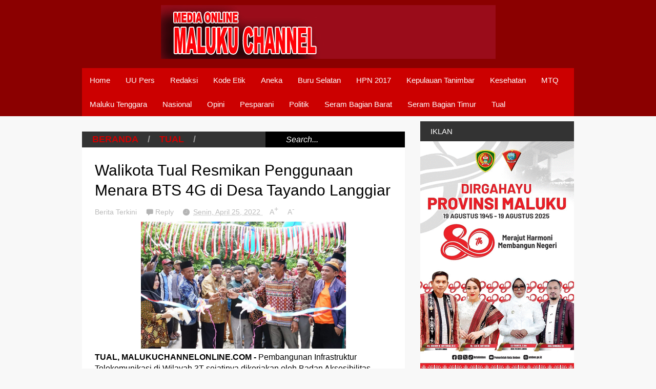

--- FILE ---
content_type: text/html; charset=UTF-8
request_url: https://www.malukuchannelonline.com/2022/04/walikota-tual-resmikan-penggunaan.html
body_size: 39902
content:
<!DOCTYPE html>
<html class='v2' dir='ltr' xmlns='http://www.w3.org/1999/xhtml' xmlns:b='http://www.google.com/2005/gml/b' xmlns:data='http://www.google.com/2005/gml/data' xmlns:expr='http://www.google.com/2005/gml/expr'>
<head>
<link href='https://www.blogger.com/static/v1/widgets/4128112664-css_bundle_v2.css' rel='stylesheet' type='text/css'/>
<meta content='fERfxMYqbKLCgNLB94bb6EHArJuQ0pJjzVFoWu4aMi4' name='google-site-verification'/>
<title> Maluku Channel </title>
<meta content='width=device-width,initial-scale=1.0,minimum-scale=1.0,maximum-scale=1.0' name='viewport'/>
<script type='text/javascript'>//<![CDATA[
var curl = window.location.href;if (curl.indexOf('m=1') != -1) {curl = curl.replace('m=1', 'm=0');window.location.href = curl;}
//]]></script>
<meta content='text/html; charset=UTF-8' http-equiv='Content-Type'/>
<meta content='blogger' name='generator'/>
<link href='https://www.malukuchannelonline.com/favicon.ico' rel='icon' type='image/x-icon'/>
<link href='https://www.malukuchannelonline.com/2022/04/walikota-tual-resmikan-penggunaan.html' rel='canonical'/>
<link rel="alternate" type="application/atom+xml" title="Maluku Channel Online - Atom" href="https://www.malukuchannelonline.com/feeds/posts/default" />
<link rel="alternate" type="application/rss+xml" title="Maluku Channel Online - RSS" href="https://www.malukuchannelonline.com/feeds/posts/default?alt=rss" />
<link rel="service.post" type="application/atom+xml" title="Maluku Channel Online - Atom" href="https://www.blogger.com/feeds/6596567421817031938/posts/default" />

<link rel="alternate" type="application/atom+xml" title="Maluku Channel Online - Atom" href="https://www.malukuchannelonline.com/feeds/6274738575397322061/comments/default" />
<!--Can't find substitution for tag [blog.ieCssRetrofitLinks]-->
<link href='https://blogger.googleusercontent.com/img/b/R29vZ2xl/AVvXsEh66dmzYFFKB92ah2AVYqw8XTrnTMF28Nj4cAASmI3dRlYidvJu5UFf9dQs-Vehg3GTpTnspNQcE_vpa_2y7ff11P0HXSS-CB2oEUrQqRIFiQTqeGbln5pHSgy_Pc3qgFGtMNXm_rkdMus/s1600/1650891162452809-0.png' rel='image_src'/>
<meta content='https://www.malukuchannelonline.com/2022/04/walikota-tual-resmikan-penggunaan.html' property='og:url'/>
<meta content='Walikota Tual Resmikan Penggunaan Menara BTS 4G di Desa Tayando Langgiar' property='og:title'/>
<meta content='            TUAL, MALUKUCHANNELONLINE.COM -  Pembangunan Infrastruktur Telekomunikasi di Wilayah 3T sejatinya dikerjakan oleh Badan Aksesibi...' property='og:description'/>
<meta content='https://blogger.googleusercontent.com/img/b/R29vZ2xl/AVvXsEh66dmzYFFKB92ah2AVYqw8XTrnTMF28Nj4cAASmI3dRlYidvJu5UFf9dQs-Vehg3GTpTnspNQcE_vpa_2y7ff11P0HXSS-CB2oEUrQqRIFiQTqeGbln5pHSgy_Pc3qgFGtMNXm_rkdMus/w1200-h630-p-k-no-nu/1650891162452809-0.png' property='og:image'/>
<title>Walikota Tual Resmikan Penggunaan Menara BTS 4G di Desa Tayando Langgiar | Maluku Channel Online</title>
<meta content='https://blogger.googleusercontent.com/img/b/R29vZ2xl/AVvXsEh66dmzYFFKB92ah2AVYqw8XTrnTMF28Nj4cAASmI3dRlYidvJu5UFf9dQs-Vehg3GTpTnspNQcE_vpa_2y7ff11P0HXSS-CB2oEUrQqRIFiQTqeGbln5pHSgy_Pc3qgFGtMNXm_rkdMus/s72-c/1650891162452809-0.png' property='og:image'/>
<style id='page-skin-1' type='text/css'><!--
/*
-----------------------------------------------
----------------------------------------------- */
/* Variable definitions
====================
<Variable name="maincolor" description="Main Color" type="color" default="#6BCBCA"/>
<Group description="Body Object" selector="body">
<Variable name="body.font" description="Body Font" type="font"
default="normal normal 16px Arial, Tahoma, Helvetica, FreeSans, sans-serif"/>
<Variable name="body.background.color" description="Body Background Color" type="color" default="#F8F8F8"/>
<Variable name="body.background" description="Body Background" type="background"
color="#F8F8F8" default="$(color) none repeat scroll top left"/>
</Group>
<Variable name="emfont" description="Emphasis Font" type="font"
default="normal normal 18px Oswald"/>
*/
/*TEMPLATE FRAMEWORKS*/
body {font:normal normal 16px Arial, Tahoma, Helvetica, FreeSans, sans-serif;
background: #F8F8F8 none repeat scroll top left}
* {position:relative;margin:0;padding:0;word-wrap:break-word;}
body {max-width: 100%; overflow-x: hidden!important}
img {max-width: 100%;height:auto;}
iframe, object {max-width: 100%;}
.item-thumbnail *, .item-thumbnail img {display:block;max-width: 9999px; max-height: 9999px; padding: 0!important;}
a {color:#cc0000;text-decoration:none}
.maincolor {color:#cc0000}
.hide{display:none;line-height:0}
.clear{clear:both;float:none;line-height:0}
.ib{display:inline-block;*display:inline;zoom:1}
.oh{overflow:hidden; position:relative}
.ti{text-indent:-999px;font-size:0;line-height:0}
.Attribution {display: none}
.widget-item-control{z-index: 1000}
.mainbg{background-color: #cc0000}
.widget,.section,
ul, li, ul li,
.widget ul, .widget li, .widget ul li,
.section ul, .section li, .section ul li,
.widget-content ul, .widget-content li, .widget-content ul li
.widget .widget-content ul, .widget .widget-content li, .widget .widget-content ul li
{padding:0;margin:0}
.br4{-webkit-border-radius: 4px;-moz-border-radius: 4px;border-radius: 4px;}
.ease {-webkit-transition: all 200ms ease-in-out;-moz-transition: all 200ms ease-in-out;-o-transition: all 200ms ease-in-out;transition: all 200ms ease-in-out;}
.ease * {-webkit-transition: all 200ms ease-in-out;-moz-transition: all 200ms ease-in-out;-o-transition: all 200ms ease-in-out;transition: all 200ms ease-in-out;}
.emfont {font:normal bold 18px Arial, Tahoma, Helvetica, FreeSans, sans-serif}
.section-label {display: none;}
.section.json .widget.Label {display:none}
.item-thumbnail {overflow: hidden;display: block;z-index:9;}
.comment-form {max-width: 100%;}
#sub-menu, #main-menu .widget{display: none}
.image-list .widget.Image {display:none;}
.table {display: table;width:100%}
.tr {display: table-row;width:100%}
.td {display: table-cell;vertical-align: middle;}
.right {float:right;}
.left {float:left;}
.upper {text-transform: uppercase;}
.lower {text-transform: lowercase;}
.separator a[style="margin-left: 1em; margin-right: 1em;"] {margin-left: auto!important;margin-right: auto!important;}
.CSS_LIGHTBOX {z-index: 9999!important;}
a.bs-next-pn:hover {
background: #cc0000;
}
.post-body * {max-width: 100%}
/*YOUR CSS HERE*/
.PopularPosts .widget-content ul li, .Label .widget-content ul li, #social-list .widget-content ul li {list-style:none!important}
/*COMMON*/
.wide {
width: 960px;
margin: auto;
}
.sprites {
background-image: url(https://blogger.googleusercontent.com/img/b/R29vZ2xl/AVvXsEiyGc41WulVFMxsjBnXE1n4roRWez7I2gUjbONXHlCjur2mrDXoZ79NdzVXpvf4HzBEJTALoln_8OZ5QLz1hTasFoH5YIJx_R7SDh5maJ2cKFBHwIN9AEg42ki-SBxZd_qZIdU87hpqKKih/s1600/geek-press-sprites.png);
background-repeat: no-repeat;
}
/*HEADER*/
#header {
background: #8B0000;
}
.header-inner {
}
.blog-title {
font-weight: normal;
margin: 0!important;
text-transform: uppercase;
text-align: center;
padding: 10px;
}
.blog-title a {
color: white;
font-size: 20px;
}
.blog-title a:hover {
color: #cc0000;
}
#header .menu-container {
background: #cc0000;
}
#main-menu {
z-index: 999;
}
#main-menu .menu > li {
display: block;
float: left;
}
#main-menu .menu > li > a,
#main-menu .menu > li > span {
display: block;
padding: 15px;
color: white;
font-size: 15px;
}
#main-menu .menu > li:hover > span,
#main-menu .menu > li:hover > a {
background: white;
color: #cc0000;
}
#main-menu .sub {
position: absolute;
display: none;
}
#main-menu .sub li {
display: block;
}
#main-menu .sub li a,
#main-menu .sub li span {
background: #fbfbfb;
display: block;
padding: 15px;
min-width: 100px;
font: normal normal 16px Arial, Tahoma, Helvetica, FreeSans, sans-serif;
font-size: 15px;
}
#main-menu .sub li a:hover {
color: white;
background: black;
}
#main-menu .menu li:hover .sub {
display: block!important;
}
#main-menu ul.menu > li:last-child .sub {
right: 0;
}
/*SLIDER*/
.slider-wrapper {
background-color: #F0F0F0;
background-color: rgba(220, 220, 220, 0.5);
}
#slider {
padding: 1px 0;
}
#slider .banner.has-dots{
height: auto!important;
width: 100%!important;
}
#slider .banner.has-dots ul .item-thumbnail {
width: 600px;
height: 300px;
float: left;
margin: 0 20px 0 0;
}
#slider .banner.has-dots ul li {
float: left;
display: block;
min-height: 300px;
background: white;
}
#slider .banner.has-dots ul li .content {
float: left;
width: 320px;
height: 300px;
}
#slider .banner.has-dots ul li .content .inner {
height: 265px;
overflow: hidden;
}
#slider .banner.has-dots ul li .content h3.title {
font-size: 20px;
line-height: 1.2em;
font-weight: normal;
text-transform: uppercase;
margin: 20px 0;
padding: 0 0 20px 0;
border-bottom: 4px dashed #EEE;
}
#slider .banner.has-dots ul li .content p {
font: normal normal 16px Arial, Tahoma, Helvetica, FreeSans, sans-serif;
margin: 0 0 20px 0;
font-size: 14px;
line-height: 1.5em;
}
#slider .banner.has-dots ul li .content a.read-more:hover {
background: black;
color: white;
}
#slider .banner.has-dots .dots .dot {
display: inline-block;
*display: inline;
background: white;
color: white;
margin: 0 10px;
width: 1.5em;
font-size: 15px;
cursor: pointer;
}
#slider .banner.has-dots .dots {
text-align: center;
margin: 20px 0 0 0;
}
#slider .banner.has-dots .dots .dot.active,
#slider .banner.has-dots .dots .dot:hover  {
background: #cc0000;
color: #cc0000;
}
#slider .read-more {
background: #cc0000;
color: white;
padding: 10px 0;
display: block;
text-align: center;
position: absolute;
right: 0;
bottom: 20px;
width: 100%;
}
#slider .banner.has-dots ul li .content h3.title a:hover {
text-decoration: underline;
}
/*CONTENT LAYOUT*/
#primary {
padding: 30px 0 0 0;
}
#main {
width: 630px;
float: left;
}
/*CONTENT DESIGN*/
.content-header {
margin: -20px 0 30px 0;
background: #333;
}
.content-header .target-link:hover {
color: white;
}
.content-header-html {
padding: 5px 20px;
}
.content-header-html .extra-link {
background: #cc0000;
color: white;
padding: 0 10px;
margin: 0 0 0 20px;
}
.content-header-html .extra-link:hover {
color: black;
}
#search-this {
position: absolute;
height: 100%;
right: 0;
top: 0;
background: black;
padding: 0 40px;
}
#search-this input {
background: none;
border: none;
color: white;
font-style: italic;
font-size: 16px;
height: 100%;
}
.post-archive .item-thumbnail {
width: 150px;
height: 120px;
float: left;
margin: 0 20px 0 -20px;
}
.post-wrapper {
background: #fff;
margin: -20px 0px 20px 0;
padding: 5px 25px;
}
.post-archive .post-title {
padding: 1px 0 0 0;
line-height: 1.2em;
}
.post-archive .post-title a {
color: black;
}
.post-archive .post-title a:hover {
color: #cc0000;
}
.post-archive .inner {
overflow: hidden;
height: 70px;
}
.post-archive .inner .post-body-snippet {
font-size: 14px;
margin: 10px 0 0 0;
}
.post-archive .meta {
font-size: 14px;
margin: 10px 0 0 0;
height: auto;
overflow: hidden;
border-top: 2px dashed #F8F8F8;
padding: 10px 0;
}
.post-archive .meta a:hover {
text-decoration: underline;
filter: alpha(opacity=60);  opacity: 0.6;
}
.post-archive .meta .comment-link {
padding-left: 18px;
background-position: 0 -395px;
text-transform: capitalize;
}
.post-archive .meta a {
color: #bbb;
}
/*Break news - ticker*/
.break-news-wrapper {
background-color: #F0F0F0;
background-color: rgba(220, 220, 220, 0.5);
padding: 10px 0 0 0;
}
.ticker {
background: white;
border-bottom: 1px solid #ccc;
overflow: hidden;
}
.ticker .mask {
position: absolute;
background: white;
width: 10px;
height: 60px;
z-index: 10;
}
.ticker h2 a {
background: #E84C3D;
font-weight: normal;
text-transform: uppercase;
font-size: 14px;
padding: 8px 10px;
line-height: 1em;
display: block;
color: #FFF;
}
.ticker ul{
padding: 10px;
height: 32px;
left: 100%;
width: 9999px;
float: left;
}
.ticker li {
display: block;
line-height: 32px;
list-style: none;
float: left;
font-weight: bold;
}
.ticker li .inner{
padding: 0 30px 0 0;
}
.ticker li .item-thumbnail {
width: 32px;
height: 32px;
float: left;
margin: 0 5px 0 0;
}
.ticker h2 a:hover {
color: black;
}
.ticker h2.title {
position: absolute;
right: 0;
padding: 10px;
background: #FFF;
z-index: 10;
}
.ticker li .inner a {
color: #E84C3D;
}
.ticker li .inner a:hover {
color: inherit;
}
/*FLEXIBLE HOME LAYOUT*/
/*common*/
#home-layout .widget.HTML > h2 {
display: none;
}
#home-layout .widget.HTML {
margin: 0 0 20px 0;
border: none;
}
#home-layout .widget.HTML .widget-content {
text-align: center;
}
.label-layout h2.title {
background: #333;
text-transform: uppercase;
padding: 10px 0;
}
.label-layout h2.title .label-name {
padding: 0 20px;
}
.label-layout h2.title .label-name:hover {
color: white;
}
.label-layout h2.title .label-target {
float: right;
display: block;
padding: 0 5px;
margin: 0 10px 0 0;
background: #cc0000;
color: white;
}
.label-layout h2.title .label-target:hover {
color: black;
}
.label-layout {
background: white;
margin: 0 0 20px 0;
clear: both;
}
.label-layout .item-first .item-thumbnail {
width: auto;
margin: 15px;
height: 150px;
}
.label-layout .meta {
font-size: 13px;
margin: 10px 15px;
}
.label-layout .meta a {
color: #bbb;
}
.label-layout .meta a:hover {
filter: alpha(opacity=60);
opacity: 0.6;
}
.label-layout .item-first h3.title {
margin: 0 15px;
line-height: 1.3em;
}
.label-layout .item-first h3.title a:hover {
text-decoration: underline;
}
.label-layout .item-first .comment {
padding-left: 18px;
background-position: 0 -395px;
margin: 0 0 0 20px;
}
.label-layout .item-other .item-thumbnail {
float: left;
width: 50px;
height: 50px;
margin: 0 15px 0 0;
}
.label-layout .item-other .excerpt {
display: none;
}
.label-layout .excerpt {
margin: 15px;
font-size: 14px;
line-height: 1.5em;
}
.label-layout .item.item-other .title {
font-size: 15px;
}
.label-layout .item.item-other .title a {
color: black;
}
.label-layout .item.item-other .title a:hover {
color: #cc0000;
}
.label-layout .item-other .inner {
margin: 0 15px;
border-top: 1px solid #F0F0F0;
padding: 20px 0;
}
/*specific*/
.label-layout.two {
clear: both;
}
.label-layout.two .item-first {
float: left;
width: 50%;
}
.label-layout.two .item-other {
float: left;
width: 50%;
}
.label-layout.two .item-other.item-1 .inner {
border: none;
}
.label-layout.two .item-first .inner {
border-right: 1px solid #f0f0f0;
}
.label-layout.left, .label-layout.right {
float: left;
width: 310px;
clear: none;
}
.label-layout.left {
margin-right: 10px;
}
.label-layout.combine {
clear:both;
}
.label-layout.combine .item-first .item-thumbnail {
float: left;
width: 50%;
}
.label-layout.combine .item-first .title {
padding: 15px 0 0 0;
}
.label-layout.combine .item-other {
width: 50%;
float: left;
}
.label-layout.combine .item-other .inner {
margin: 0;
padding: 15px;
}
.carousel-nav a {
display: block;
width: 1.5em;
text-align: center;
float: left;
margin-left: 1px;
background: #cc0000;
color: white;
line-height: 1em!important;
padding: 0.1em 0 0.3em 0;
}
.carousel-nav {
position: absolute;
right: 0;
z-index: 10;
top: 10px;
width: 3.7em;
}
.carousel-nav a:hover {
background: black;
}
.label-layout.carousel .content ul {
display: block;
width: 100%;
height: 200px;
left: 0;
float: left;
}
.label-layout.carousel .content ul li {
display: block;
list-style: none;
width: 210px;
float: left;
background: black;
position: absolute
}
.label-layout.carousel {
overflow: hidden;
}
.label-layout.carousel .content ul li .item-thumbnail {
width: 100%;
height: 200px;
}
.label-layout.carousel .content ul li a.title {
display: block;
position: absolute;
top: 0;
left: 0;
z-index: 9;
color: white;
width: 100%;
text-align: center;
}
.label-layout.carousel .content ul li a.title span.cell {
display: table-cell;
height: 200px;
width: 9999px;
vertical-align: middle;
}
.label-layout.carousel .content ul li a.title span.inner {
margin: 0 20px;
display: block;
background: #000;
padding: 10px;
background: rgba(0, 0, 0, 0.4);
font-size: 16px;
}
.label-layout.carousel .content ul li:hover img {
filter: alpha(opacity=60);
opacity: 0.6;
}
/*SIDE*/
#side {
float: right;
width: 300px;
}
#side .widget h2 {
font: normal bold 18px Arial, Tahoma, Helvetica, FreeSans, sans-serif;
font-weight: normal;
text-transform: uppercase;
font-size: 15px;
background: #333;
color: white;
padding: 11px 20px;
}
#side .widget {
margin: -20px 0 30px 0;
background: white;
}
#side .widget .widget-content {
padding: 20px;
}
#side .widget.HTML .widget-content {
padding: 0;
}
#side .widget.HTML {
background: none;
}
/*social list*/
#social-list .LinkList li a {
background-image: url(https://blogger.googleusercontent.com/img/b/R29vZ2xl/AVvXsEiyGc41WulVFMxsjBnXE1n4roRWez7I2gUjbONXHlCjur2mrDXoZ79NdzVXpvf4HzBEJTALoln_8OZ5QLz1hTasFoH5YIJx_R7SDh5maJ2cKFBHwIN9AEg42ki-SBxZd_qZIdU87hpqKKih/s1600/geek-press-sprites.png);
background-repeat: no-repeat;
text-indent:-999px;
font-size:0;
line-height:0;
display:block;
width: 64px;
height: 64px;
}
#social-list .LinkList li a:hover {
filter: alpha(opacity=80);
opacity: 0.8;
}
#social-list .LinkList li a.facebook{background-position:-0px -0px}
#social-list .LinkList li a.pinterest{background-position:-94px -0px}
#social-list .LinkList li a.twitter{background-position:-188px -0px}
#social-list .LinkList li a.plus{background-position:-282px -0px}
#social-list .LinkList li a.rss{background-position:-376px -0px}
#social-list .LinkList li a.vimeo{background-position:-0px -94px}
#social-list .LinkList li a.dribbble{background-position:-188px -94px}
#social-list .LinkList li a.tumblr{background-position:-282px -94px}
#social-list .LinkList li a.dropbox{background-position:-94px -188px}
#social-list .LinkList li a.flickr{background-position:-94px -282px}
#social-list .LinkList li a.linkedin{background-position:-282px -282px}
#social-list .LinkList li a.blogspot{background-position:-376px -282px}
#social-list .LinkList li a.youtube{background-position: -470px 0}
#social-list .LinkList li a.behance{background-position: -376px -94px}
#social-list .LinkList li {
float: left;
}
#social-list .LinkList .widget-content {
background: #fefefe;
}
/*follow by email*/
#side .widget.FollowByEmail {
background: #E84C3D;
text-align: center;
}
#side .widget.FollowByEmail h2 {
background: none;
font-size: 26px;
padding-bottom: 0;
}
#side .widget.FollowByEmail .widget-content form * {
display: block;
width: 100%;
clear: both;
margin: 0;
padding: 0;
border: none;
-webkit-border-radius: 0px;
-moz-border-radius: 0px;
border-radius: 0px;
}
#side .widget.FollowByEmail .widget-content form .follow-by-email-address {
padding: 10px 0;
text-align: center;
font-size: 20px;
}
#side .widget.FollowByEmail .widget-content form .follow-by-email-submit {
margin: 20px 0 0 0;
padding: 15px 0;
height: auto;
font-size: 20px;
text-transform: uppercase;
}
#side .widget.FollowByEmail .widget-content form .follow-by-email-submit:hover {
background-color: black;
}
/*popluar posts*/
#side .PopularPosts .widget-content {
padding: 10px 20px;
}
.PopularPosts li {
display: block;
padding: 10px 0!important;
border-bottom: 1px solid #f8f8f8;
}
.PopularPosts li:last-child {
border-bottom: none;
}
.PopularPosts li .item-thumbnail {
width: 35%;
height: 80px;
margin-bottom: 10px;
}
.PopularPosts li .item-title {
font: normal bold 18px Arial, Tahoma, Helvetica, FreeSans, sans-serif;
font-size: 14px;
}
.PopularPosts li .item-title a:hover {
text-decoration: underline;
color: #cc0000;
}
.PopularPosts li .item-snippet {
font-size: 12px;
line-height: 1.5em;
margin: 10px 0 0 0;
}
.PopularPosts li .item-title a {
color: Red;
}
/*label*/
#side .Label .widget-content.list-label-widget-content {
padding: 10px 20px;
}
.Label .widget-content.list-label-widget-content li {
display: block;
padding: 10px 0;
border-bottom: 1px solid #f8f8f8;
}
.Label .widget-content.list-label-widget-content li:last-child {
border-bottom: none;
}
/*SHORCODES*/
/*random posts, recent-posts, recent-commments*/
#side .random-posts,
#side .recent-posts,
#side .recent-comments {
background: white;
padding: 10px 20px;
}
.recent-comments {
font-size: 14px;
}
.random-posts .item,
.recent-posts .item,
.recent-comments .item  {
padding: 10px 0;
border-bottom: 1px solid #f8f8f8;
}
.random-posts .item-thumbnail,
.recent-posts .item-thumbnail,
.recent-comments .item-thumbnail {
width: 50px;
height: 50px;
margin: 0 10px 0 0;
}
.random-posts h3.title,
.recent-posts h3.title {
font-size: 15px;
}
.random-posts h3.title a,
.recent-posts h3.title a {
color: black;
}
/*flickr*/
.flickr_badge_image a {
float: left;
display: block;
line-height: 0;
}
.flickr_badge_image a:hover{
filter: alpha(opacity=60);
opacity: 0.6;
}
/*FOOTER*/
#footer .random-posts h3.title a,
#footer .recent-posts h3.title a {
color: white;
}
.random-posts h3.title a:hover,
.recent-posts h3.title a:hover {
color: #cc0000!important;
}
#footer .random-posts .item,
#footer .recent-posts .item,
#footer .recent-comments .item  {
padding: 10px 0;
border-bottom: 1px dotted #333;
}
#footer .random-posts .item:first-child, #footer .recent-posts .item:first-child, #footer .recent-comments .item:first-child {
padding-top: 0;
}
.random-posts .item:last-child,
.recent-posts .item:last-child,
.recent-comments .item:last-child {
border-bottom: none!important;
}
/*contact*/
#footer-section {
padding: 30px 0;
}
#footer {
background: #111;
color: #DDD;
}
#footer-section .widget {
float: left;
width: 300px;
margin: 0 30px 30px 0;
}
#footer-section .widget:last-child {
margin: 0;
}
#footer-section .widget h2 {
font: normal bold 18px Arial, Tahoma, Helvetica, FreeSans, sans-serif;
font-weight: normal;
text-transform: uppercase;
font-size: 18px;
color: #BBB;
border-bottom: 1px dotted #333;
padding: 0 0 10px 0;
margin: 0 0 10px 0;
}
#footer-section .widget.ContactForm .contact-form-widget {
padding: 10px 0 0 0;
font-size: 12px;
line-height: 2em;
max-width: 1000px;
}
#footer-section .widget.ContactForm form {
color: #999;
}
#footer-section .widget.ContactForm form input,#footer-section .widget.ContactForm form textarea {
margin: 0 0 10px 0;
border: none;
background: #222;
display: block;
color: white;
max-height: 1000px;
height:auto;
max-width: 1000px;
padding: 10px;
}
#footer-section .widget.ContactForm form input.contact-form-button {
width: 100%;
padding: 10px 0;
float: none;
clear: both;
font-size: 20px;
height: auto;
text-transform: uppercase;
font-weight: normal;
background: #cc0000;
cursor: pointer;
}
#footer-section .widget.ContactForm form input.contact-form-button:hover {
background: grey;
}
#footer-section .widget .td {
max-width: 240px;
}
#copyright {
background: black;
font-size: 12px;
color: #ccc;
padding: 20px 0;
}
/*PAGINATION*/
.paginations > a {
padding: 5px 9px;
background: white;
margin: 0 10px 0 0;
}
.paginations > span.current {
margin: 0 10px 10px 0;
padding: 5px 9px;
background: black;
color: white;
float: left;
display: block;
}
.paginations > span.extend {
margin: 0 5px 10px 0;
font-weight: bold;
color: #ccc;
letter-spacing: 5px;
float: left;
display: block;
}
.paginations > .page-numbers {
margin-bottom: 10px;
float: left;
display: block;
}
.paginations > a:hover {
color: white;
background: #cc0000;
}
.paginations.item_pagination {
background: white;
padding: 10px;
margin: 0 0 30px 0;
border-bottom: 1px solid #eee;
font-size: 14px;
color: #999;
clear: both;
z-index: 9;
}
.paginations.item_pagination span {
text-transform: uppercase;
background: #ccc;
color: white;
padding: 3px;
font-size: 11px;
font-weight: bold;
display: block;
float: left;
margin: 0 5px 5px 0;
}
.paginations.item_pagination .item:last-child {
margin-top: 10px;
padding-top: 10px;
border-top: 1px solid #f8f8f8;
}
.paginations.item_pagination .item:first-child {
border: none;
margin: 0;
padding: 0;
}
.paginations.item_pagination a:hover {
text-decoration: underline;
}
.index .paginations {
margin: 0 0 30px 0;
}
.static-pagination {
text-align: center;
}
.static-pagination .home-link {
background: #cc0000;
color: white;
padding: 10px;
text-transform: uppercase;
font-weight: bold;
font-size: 10px;
}
.static-pagination .home-link:hover {
background: black;
}
.static_page #main {
width: 100%;
padding-bottom: 60px;
}
.static_page #side {
display: none;
}
.desc-404 {
text-align: center;
font-size: 24px;
font-style: italic;
color: #999;
}
.img-404 {
font: normal bold 18px Arial, Tahoma, Helvetica, FreeSans, sans-serif;
font-size: 150px;
font-weight: bold;
text-align: center;
text-shadow: 0 0 3px #000;
color: #fff;
}
.error_page .paginations {
font: normal bold 18px Arial, Tahoma, Helvetica, FreeSans, sans-serif;
text-align: center;
text-transform: uppercase;
}
.error_page #main {
width: 100%;
padding: 0 0 50px 0;
}
.error_page #side {
display: none;
}
.error_page .content-header {
display: none;
}
/*ITEM POSTS*/
h1.post-title {
line-height: 1.3em;
padding: 20px 0 0;
font-weight: normal;
font-size: 30px;
}
.item .content-header, .static_page .content-header {
margin: 0;
}
.post-single .meta a {
font-size: 14px;
color: #bbb;
margin: 0 1em 0 0;
}
.post-single .meta a:hover {
color: #cc0000;
}
.post-single  .meta .comment-link {
background-position: 0 -398px;
padding: 0 0 0 18px;
}
.post-single .meta .timestamp {
background-position: 0 -448px;
padding: 0 0 0 20px;
}
.post-single .meta {
margin: 0.5em 0;
}
.post-single .meta a.zoom span {
vertical-align: super;
}
.item .post-wrapper {
padding-bottom: 20px;
margin: 0;
}
.static_page .post-wrapper {
padding-bottom: 20px;
}
.tags {
background-color: #F0F0F0;
padding: 10px 20px 10px 36px;
background-position: 20px -488px;
font-size: 12px;
color: #CCC;
}
.tags a:hover {
text-decoration: underline;
}
.share-post {
margin: 20px 0 0 0;
background: white;
padding: 12px 15px 7px 15px;
border-bottom: 1px solid #eee;
z-index: 9;
}
.share-post .addthis_toolbox .addthis_button_tweet {
width: 85px;
}
.share-post .addthis_toolbox .addthis_button_facebook_like {
width: 80px;
}
.share-post .addthis_toolbox .addthis_button_google_plusone {
width: 65px;
}
.related-post {
z-index: 8;
}
.related-post h2.title {
color: white;
padding-left: 15px;
}
.related-post .label-layout {
border-bottom: 1px solid #EEE;
margin-top: 20px;
}
.post ol {
padding-left: 40px;
}
.post blockquote {
border-top: 1px solid #f8f8f8;
border-left: 5px solid #cc0000;
border-bottom: 1px solid #ccc;
border-right: 1px solid #ccc;
padding: 10px;
font-size: 18px;
font-style: italic;
}
/*COMMENTS*/
.comment-box {
display : none
}
#comment-post-message {
font: normal bold 18px Arial, Tahoma, Helvetica, FreeSans, sans-serif;
font-weight: normal;
}
/*Comments*/
#comments {
font-size: 14px;
}
#comments .datetime a {
font-size: 10px;
color: #ccc;
}
#comments .icon.user.blog-author {
display: none;
}
.comment-header {
margin: 0 0 3px 0!important;
}
li.comment {
background: white;
padding: 15px!important;
}
li.comment .comment{
background: #f8f8f8;
}
.comment-replies {
background: white;
margin: 0!important;
}
.comment-replies .comment {
background: white;
border-bottom: 1px solid white;
margin: 0 0 0 47px!important;
}
.comments .thread-toggle {
display: none;
}
.comment-replies .comment-thread {
padding: 0!important;
}
.comment-actions {
font-size: 12px;
}
.comments .continue a {
font-size: 12px;
padding: 0;
}
.comment-replybox-thread #comment-editor {
margin-left: 7px;
}
.comment-form {
max-width: 9999px;
}
.comments .comments-content .comment-content {
text-align: left;
}
.comment-content iframe {
display: block;
width: 100%;
height: 300px;
max-height: 100%;
border: none;
clear: both;
}
/*--emoticons*/
#emo-but {
display: inline-block;
}
#emo-but a {
padding: 4px 4px 0px;
line-height: 0;
background: #fbfbfb;
}
#emo-but a:hover {
background: #f8f8f8;
}
#emo-box .item {
float: left;
text-align: center;
padding: 10px 0;
width: 85px;
font-size: 12px;
height: 30px;
line-height: 1;
}
#emo-box {
background: #fbfbfb;
margin: -2px 0 0 0;
display: none;
}
.comments .comments-content .comment .comment .comment-content {
margin: 0;
}
.comment .comment .comment-replybox-single {
display: none!important
}
.comments .comment-replybox-single {
margin-top: 0!important;
}
.comments .comment .comment-replybox-thread {
margin-top: 0!important;
margin-left: 46px;
}
.comments .continue {
margin: 0 0 0 47px;
}
.comments .comment-replybox-thread .continue {
margin: 0
}
li.comment ol li.comment:last-child {
margin-bottom: 10px!important;
}
.comments .comment-replybox-single .continue {
margin: 0;
}
.comments .comment-replybox-thread iframe#comment-editor {
margin: 0;
max-width: 200%;
width: 103%;
}
#comment-post-message a {
font: normal normal 16px Arial, Tahoma, Helvetica, FreeSans, sans-serif;
font-size: 12px;
padding: 3px 5px;
background: #cc0000;
color: white;
vertical-align: middle;
}
#comment-post-message a:hover {
filter: alpha(opacity=60);  opacity: 0.6;
}
#comment-post-message a.active {
background: #EEE;
color: #ccc;
}
.blog-comment-message {
padding: 10px;
background: #fbfbfb;
border: 1px solid #eee;
margin: 10px 0;
}
/*MISC*/
#main-content-header span {
color: #999;
margin: 0 1em;
}
.status-msg {
background: white;
padding: 20px;
font-size: 20px;
border-right: 1px solid #eee;
border-bottom: 1px solid #eee;
}
.status-msg a:hover {
text-decoration: underline;
}
#slider ul {
border-bottom: 1px solid #ccc;
}
.post-wrapper, .label-layout, #primary .widget {
border-bottom: 1px solid #ECECEC;
}
.section .widget.Feed li {
margin: 0 0 10px 20px;
}
/*Post reactions*/
.reactions-label {
display: block;
background: #333;
color: white;
padding: 10px;
font-size: 12px;
margin: 13px 4px 0 0;
line-height: 1em;
}
.reactions-label-cell {
line-height: 0;
}
.reactions-iframe {
margin: 17px 0 0 0;
height: 1.5em;
}
/*JUMP TOP*/
a.scrollup {
z-index:10;
background-color: #444;
width:40px;
height:40px;
text-indent:-99999px;
border-radius:2px;
-moz-border-radius:2px;
-webkit-border-radius:2px;
position:fixed;
bottom:-100px;
right:10px;
cursor:pointer;
-webkit-transition:all .3s ease-in-out;
-moz-transition:all .3s ease-in-out;
-o-transition:all .3s ease-in-out;
-ms-transition:all .3s ease-in-out;
transition:all .3s ease-in-out;
overflow:auto;
background-position: 9px -538px;
}
a.scrollup:hover{
background-color: #cc0000;
}
/*RESPONSIVE CSS*/
.selectnav {display:none;}
.fb_iframe_widget {
width: 100%!important;
}
.fb_iframe_widget span {
width: 100%!important;
}
@media screen and (max-width: 959px) {
.selectnav {display:block;}
#res-menu-1 {display: none;}
.wide {
width: 630px;
}
#selectnav1 {
font: normal bold 18px Arial, Tahoma, Helvetica, FreeSans, sans-serif;
width: 100%;
background: #cc0000;
color: white;
border: none;
padding: 10px;
margin: 0;
}
#slider .banner.has-dots ul {
height: 300px!important;
}
#slider .banner.has-dots ul .item-thumbnail {
width: 100%!important;
height: 100%!important;
margin: 0;
}
#slider .banner.has-dots ul li {
min-height: 0px;
height: 100%;
}
#slider .banner.has-dots ul li .content {
float: left;
width: 100%!important;
height: auto!important;
position: absolute;
bottom: 0;
z-index: 9;
}
#slider .banner.has-dots ul li .content .inner {
height: 100%!important;
}
#slider .banner.has-dots ul li .content h3.title {
font-size: 20px;
border-bottom: none;
background-color:black;
background-color:rgba(0,0,0,0.5);
margin: 0;
text-align: center;
padding: 20px;
line-height: 1.5em;
}
#slider .banner.has-dots ul li .content p {
display: none;
}
#slider .read-more {
display: none;
}
#side .widget {
float: left;
width: 300px;
margin-left: 30px;
}
#side {
width: 660px;
}
#footer-section .widget {
float: none;
width: 100%;
}
}
@media screen and (max-width: 629px) {
.wide {
width: 320px;
}
#header .td {
display: block;
}
#header .blog-title {
float: none;
text-align: center;
}
#header #main-menu {
float: none;
}
#header #selectnav1 {
width: 100%;
margin: 0;
}
#header-section {
background: black;
}
#header .blog-title img {
margin: 20px 0;
}
#slider .banner.has-dots ul {
height: 200px!important;
}
#slider .banner.has-dots ul li .content h3.title {
font-size: 16px;
padding: 10px;
line-height: 1.3em;
}
#main {
width: 100%;
}
.label-layout h2.title {
font-size: 95%;
}
.label-layout .item {
float: none!important;
width: 100%!important;
}
.label-layout {
width: 100%!important;
}
.label-layout.two .item-first .inner {
border: none;
border-bottom: 1px solid #f0f0f0;
}
.label-layout .item-first .item-thumbnail {
float: none!important;
width: auto!important;
}
#side {
width: 100%;
}
#side .widget {
float: none;
margin-left: auto;
margin-right: auto;
max-width: 100%;
}
#copyright .inner {
padding: 0 20px;
}
#search-this {
display: block;
clear: both;
position: static;
padding: 5px 20px 10px 20px;
}
#main-content-header {
font-size: 80%;
}
.content-header-html .extra-link {
float: right;
}
.post-archive .item-thumbnail {
width: 100%;
float: none;
margin: 0;
}
.index .post-wrapper {
padding: 0;
}
.post-archive .inner {
padding: 0 20px;
}
.post-archive .meta {
margin: 20px 20px 0 20px;
}
.label-layout.carousel .content ul li {
width: 100%!important;
}
}
@media screen and (max-width: 319px) {
.wide {
width: 100%;
}
}
/*MISC*/
.facebook-comment.comment-box .fb_iframe_widget,
.facebook-comment.comment-box .fb_iframe_widget span,
.facebook-comment.comment-box .fb_iframe_widget iframe{
display: block!important;
width: 100%!important;
}
/*RIGHT TO LEFT*/
html[dir="rtl"] #search-this {
left: 0;
right: auto;
}
html[dir="rtl"] .post-single .meta .timestamp {
background: none;
}
html[dir="rtl"] .label-layout .item-other .item-thumbnail {
margin: 0 0 0 15px;
}
html[dir="rtl"] .random-posts .item-thumbnail,
html[dir="rtl"] .recent-posts .item-thumbnail,
html[dir="rtl"] .recent-comments .item-thumbnail {
margin: 0 0 0 10px;
}
/*Post Pagination*/
.bs-next {
display: none;
}
.bs-next.active {
display: block;
}
.bs-next-pn {
background: white;
padding: 4px;
margin: 0 5px 0 0;
font-size: 12px;
line-height: 1em;
display: block;
float: left;
}
.bs-next-pn-holder {
clear: both;
margin: 10px 0 0 0;
padding: 5px;
background: #f0f0f0;
}
.bs-next-pn:hover {
color: white;
}
.bs-next-pn.active {
background: #ccc;
color: white;
}
/* google maps */
.bs-post-map iframe {
display: block;
width: 100%;
height: 400px;
border: none;
margin: 10px 0 0 0;
}

--></style>
<style id='template-skin-1' type='text/css'><!--
/*ADMIN LAYOUT FRAMEWORK*/
body#layout .hide {
display:block;
}
body#layout .section > div.dropregion:last-child {
clear: both;
}
body#layout .widget {
height: auto!important;
float: none;
}
body#layout .section {
padding: 10px !important;
width: auto !important;
margin: 0!important;
height: auto!important;
float: none;
}
body#layout .section-label {
padding: 10px;
display: block;
}
body#layout .section-label .widget-content {
background: none;
border: none;
}
body#layout .section-label .widget-content div.layout-title {
font-size: 30px;
}
body#layout .section-label .editlink {
display: none;
}
body#layout .section.json .widget {
display: block;
}
body#layout #sub-menu, body#layout #main-menu .widget{display: block}
body#layout .table,body#layout .tr,body#layout .td {display:block}
/*ADMIN LAYOUT CSS*/
body#layout #main-menu-label {
background: #6BCBCA;
}
body#layout #main-menu-label .layout-title {
color: white;
}
body#layout #main-menu {
background: #6BCBCA;
}
body#layout #sub-menu-label {
background: #f0f0f0;
}
body#layout #sub-menu {
background: #f0f0f0;
}
body#layout #slider {
background: lightblue;
}
body#layout #slider .layout-title {
color: lightblue;
font-weight: bold;
font-size: 28px;
}
body#layout #home-layout-label {
background: #FF9900;
}
body#layout #home-layout-label .layout-title {
color:white;
}
body#layout #home-layout {
background: #F90;
}
body#layout #main {
background: white;
}
body#layout #HTML99 .widget-content {
background-color: #2F9FFF;
color: white;
}
body#layout #HTML99 .widget-content .layout-title {
font-size: 29px;
}
body#layout #HTML98 .widget-content {
background: #3B5998;
}
body#layout #HTML98 .widget-content .layout-title{
color: white;
font-size: 29px;
}
body#layout #comment-data a.editlink {
color: #FFF!important;
font-weight: bold;
}
body#layout #footer-section {
background: #222;
}
body#layout #footer-section .widget{
width: 30%;
float:left;
}
body#layout #footer-section .draggable-widget .widget-wrap3 {
background: #444!important;
}
body#layout #footer-section .draggable-widget .widget-wrap2 {
background: #555;
border: 1px solid #666;
}
body#layout #footer-section .layout-title {
color: #AAA;
}
body#layout #footer-section a.editlink {
color: white!important;
}
body#layout #break-news {
background: white;
}
body#layout #break-news .layout-title {
color: white;
background: red;
float: left;
font-weight: bold;
padding: 5px 10px;
text-transform: uppercase;
font-size: 22px
}
--></style>
<script src='https://ajax.googleapis.com/ajax/libs/jquery/2.0.0/jquery.min.js' type='text/javascript'></script>
<!--[if IE 9]> <style type="text/css"> #side .widget.FollowByEmail .widget-content form .follow-by-email-submit {margin:0;padding:10px 10px;font-size:17px} </style> <![endif]-->
<!--[if IE 8]> <style type="text/css"> #side .widget.FollowByEmail .widget-content form .follow-by-email-submit {margin:0;padding:10px 10px;font-size:17px} #footer-section .widget {margin: 0 0 30px 30px;} #footer-section .widget:first-child {margin: 0 0 30px 0;} </style> <![endif]-->
<!--[if IE 7]> <style type="text/css"> #header-section {position:absolute;} #header {z-index:9999} #slider .banner.has-dots .dots .dot {padding: 0 7px} .post-wrapper{border: 1px solid #F8F8F8} .label-layout h2.title .label-name {float: left} .label-layout.two { border-bottom: 1px solid #f0f0f0; } #side .widget.FollowByEmail .widget-content form .follow-by-email-submit {margin:0;padding:10px 10px;font-size:17px} .flickr_badge_image a {min-width:75px;min-height:75px;} .recent-posts .tr .td,.random-posts .tr .td, .recent-comments .tr .td,.item-other .inner .tr .td {float:left;width:auto!important} .recent-comments .tr .td {margin: 0 0 0 60px;padding: 0 0 10px 0} .recent-comments .tr .td:first-child {position:absolute;left:0;margin-left:0;} #footer-section .widget {margin: 0 0 30px 30px;} #footer-section .widget:first-child {margin: 0 0 30px 0;} .label-layout .item-first .meta a {float:left} .label-layout .item-first .meta {width: 100%;max-width:300px} .post-single .meta .timestamp {background-position:0 -553px!important} .label-layout.carousel .content ul li a.title span.inner { margin-top:20%!important; } .label-layout.carousel .content { width: 100%; height: 200px; } </style> <![endif]-->
<link href='https://www.blogger.com/dyn-css/authorization.css?targetBlogID=6596567421817031938&amp;zx=79ec590b-4267-4255-a269-13a754ef535a' media='none' onload='if(media!=&#39;all&#39;)media=&#39;all&#39;' rel='stylesheet'/><noscript><link href='https://www.blogger.com/dyn-css/authorization.css?targetBlogID=6596567421817031938&amp;zx=79ec590b-4267-4255-a269-13a754ef535a' rel='stylesheet'/></noscript>
<meta name='google-adsense-platform-account' content='ca-host-pub-1556223355139109'/>
<meta name='google-adsense-platform-domain' content='blogspot.com'/>

</head>
<body class='item'>

<div class="item
wrapper">

<div id='header'>
<div class='header-inner wide'>
<div class='section' id='header-section'><div class='widget Header' data-version='1' id='Header1'>
<h2 class='blog-title'>
<a class='emfont' href='https://www.malukuchannelonline.com/'>
<img alt='Maluku Channel Online' height='105px; ' src='https://blogger.googleusercontent.com/img/a/AVvXsEjFqinJ10mS8zkSGE9xFZhNcEMZBj3TTvKheEN3R0L8RDiSqwXPjrlmgUS97oF4czFaMewBDxEzXOtn541oFJUwuLZANw-VgW84l0aZtMjRb657_St46YbOQqB9PE0w7CAs7ViRDv9W1BQUDGHfW3dNXGqVuZmZELl6U-b767sgJ7ssF62RgpEk8qKSSzQ=s653' title='Maluku Channel Online' width='653px; '/>
</a>
</h2>
</div></div>
<div class='menu-container'>
<!-- must use pagelist2 to prevent Blogger block Pagelist1 -->
<div class='crosscol section' id='main-menu'><div class='widget PageList' data-version='1' id='PageList1'>
<h2>Pages</h2>
<div class='widget-content'>
<ul>
<li><a href='https://www.malukuchannelonline.com/'>Home</a></li>
<li><a href='https://www.malukuchannelonline.com/p/uu-pers_12.html'>UU Pers</a></li>
<li><a href='https://www.malukuchannelonline.com/p/redaksi.html'>Redaksi</a></li>
<li><a href='https://www.malukuchannelonline.com/p/kode-etik-pembaca-yth-sebagai-bagian.html'>Kode Etik</a></li>
</ul>
<div class='clear'></div>
</div>
</div><div class='widget Label' data-version='1' id='Label4'>
<h2>Labels</h2>
<div class='widget-content list-label-widget-content'>
<ul>
<li>
<a dir='ltr' href='https://www.malukuchannelonline.com/search/label/Aneka'>Aneka</a>
</li>
<li>
<a dir='ltr' href='https://www.malukuchannelonline.com/search/label/Buru%20Selatan'>Buru Selatan</a>
</li>
<li>
<a dir='ltr' href='https://www.malukuchannelonline.com/search/label/HPN%202017'>HPN 2017</a>
</li>
<li>
<a dir='ltr' href='https://www.malukuchannelonline.com/search/label/Kepulauan%20Tanimbar'>Kepulauan Tanimbar</a>
</li>
<li>
<a dir='ltr' href='https://www.malukuchannelonline.com/search/label/Kesehatan'>Kesehatan</a>
</li>
<li>
<a dir='ltr' href='https://www.malukuchannelonline.com/search/label/MTQ'>MTQ</a>
</li>
<li>
<a dir='ltr' href='https://www.malukuchannelonline.com/search/label/Maluku%20Tenggara'>Maluku Tenggara</a>
</li>
<li>
<a dir='ltr' href='https://www.malukuchannelonline.com/search/label/Nasional'>Nasional</a>
</li>
<li>
<a dir='ltr' href='https://www.malukuchannelonline.com/search/label/Opini'>Opini</a>
</li>
<li>
<a dir='ltr' href='https://www.malukuchannelonline.com/search/label/Pesparani'>Pesparani</a>
</li>
<li>
<a dir='ltr' href='https://www.malukuchannelonline.com/search/label/Politik'>Politik</a>
</li>
<li>
<a dir='ltr' href='https://www.malukuchannelonline.com/search/label/Seram%20Bagian%20Barat'>Seram Bagian Barat</a>
</li>
<li>
<a dir='ltr' href='https://www.malukuchannelonline.com/search/label/Seram%20Bagian%20Timur'>Seram Bagian Timur</a>
</li>
<li>
<a dir='ltr' href='https://www.malukuchannelonline.com/search/label/Tual'>Tual</a>
</li>
</ul>
<div class='clear'></div>
</div>
</div><div class='widget HTML' data-version='1' id='HTML6'>
<div class='widget-content'>
<script type='text/javascript'>
<!--
var months = ['Januari', 'Februari', 'Maret', 'April', 'Mei', 'Juni', 'Juli', 'Agustus', 'September', 'Oktober', 'November', 'Desember'];
var myDays = ['Minggu', 'Senin', 'Selasa', 'Rabu', 'Kamis', 'Jum&#39;at', 'Sabtu'];
var date = new Date();
var day = date.getDate();
var month = date.getMonth();
var thisDay = date.getDay(),
    thisDay = myDays[thisDay];
var yy = date.getYear();
var year = (yy < 1000) ? yy + 1900 : yy;
document.write(thisDay + ', ' + day + ' ' + months[month] + ' ' + year);
//-->
</script>
</div>
<div class='clear'></div>
</div><div class='widget HTML' data-version='1' id='HTML33'>
<script>
                        document.write('<div class="recent-post-title"><h2><a href="/search/label/Pilihan?max-results=10">Breaking News</a></h2></div>'); 
                      </script>
<div class='clear'></div>
<div class='widget-content'>
<div id='previous_button'>
<i class='fa fa-angle-left'></i>
</div>
<div id='next_button'>
<i class='fa fa-angle-right'></i>
</div>
<div class='content'>
<ul>
<script>
                            document.write("<script src=\"/feeds/posts/default/-/Pilihan?max-results="+numposts5+"&orderby=published&alt=json-in-script&callback=recentarticles1\"><\/script>");
                          </script>
</ul>
<div class='clear'></div>
</div>
<div class='clear'></div>
</div>
<script type='text/javascript'>
                      (function($) { $(document).ready(function(){
                        $("#carousel .content").jCarouselLite({
                          auto:0,
                          scroll: 1,
                          speed: 400,	
                          visible: 3,
                          start: 0,
                          circular: true,
                          btnPrev: "#previous_button",
                          btnNext: "#next_button"
                          });
                      })})(jQuery)	
                    </script>
<div class='clear'></div>
</div>
</div>
<div class='no-items section' id='sub-menu'>
</div>
<div class='clear'></div>
</div>
<div class='clear'></div>
</div>
</div><!--//#header-->
<div id='primary'><div class='wide'>
<div id='main'>
<div class='hide section' id='comment-data'>
<div class='widget HTML' data-version='1' id='HTML98'><div id='facebook-comment-appid'>
</div></div></div>
<div class='section' id='content'><div class='widget Blog' data-version='1' id='Blog1'>
<div class='content-header emfont'>
<div class='content-header-html' id='main-content-header'>
<span class='loading'>Loading...</span>
</div>
<form action='/search' id='search-this' method='get'>
<input id='search-text' name='q' onblur='if (this.value == &#39;&#39;) {this.value = &#39;Search...&#39;;}' onfocus='if (this.value == &#39;Search...&#39;) {this.value = &#39;&#39;;}' type='text' value='Search...'/>
</form>
</div>
<div class='hide breadcrumb-data'>
<a href='https://www.malukuchannelonline.com/search/label/Tual'>Tual</a>
</div>
<div class='post-wrapper'>
<div class='post' itemprop='blogPost' itemscope='itemscope' itemtype='http://schema.org/BlogPosting'>
<div class='post-single'>
<h1 class='post-title single-title emfont' itemprop='name'>Walikota Tual Resmikan Penggunaan Menara BTS 4G di Desa Tayando Langgiar</h1>
<a name='6274738575397322061'></a>
<div class='meta'>
<span class='fn' itemprop='author' itemscope='itemscope' itemtype='http://schema.org/Person'>
<a href='https://www.blogger.com/profile/00643376066302828972' rel='author' title='author profile'>
<span itemprop='name'>Berita Terkini</span>
</a>
</span>
<a class='comment-link sprites' href='https://www.malukuchannelonline.com/2022/04/walikota-tual-resmikan-penggunaan.html#comment-form' onclick=''>

				Reply
			
</a>
<meta content='https://www.malukuchannelonline.com/2022/04/walikota-tual-resmikan-penggunaan.html' itemprop='url'/>
<a class='timestamp sprites' href='https://www.malukuchannelonline.com/2022/04/walikota-tual-resmikan-penggunaan.html' rel='bookmark' title='permanent link'>
<abbr class='published' itemprop='datePublished' title='2022-04-25T21:52:00+09:00'>
Senin, April 25, 2022
</abbr>
</a>
<a class='zoom zoom-in' href='#zoom-in' title='zoom in text'>A<span>+</span></a>
<a class='zoom zoom-out' href='#zoom-out' title='zoom out text'>A<span>-</span></a>
</div>
<div class='hide print-url'>
https://www.malukuchannelonline.com/2022/04/walikota-tual-resmikan-penggunaan.html
</div>
<div class='post-single-body post-body' id='post-body-6274738575397322061' itemprop='articleBody'>
<div><b><div class="separator" style="clear: both; text-align: center;">
  <a href="https://blogger.googleusercontent.com/img/b/R29vZ2xl/AVvXsEh66dmzYFFKB92ah2AVYqw8XTrnTMF28Nj4cAASmI3dRlYidvJu5UFf9dQs-Vehg3GTpTnspNQcE_vpa_2y7ff11P0HXSS-CB2oEUrQqRIFiQTqeGbln5pHSgy_Pc3qgFGtMNXm_rkdMus/s1600/1650891162452809-0.png" imageanchor="1" style="margin-left: 1em; margin-right: 1em;">
    <img border="0" src="https://blogger.googleusercontent.com/img/b/R29vZ2xl/AVvXsEh66dmzYFFKB92ah2AVYqw8XTrnTMF28Nj4cAASmI3dRlYidvJu5UFf9dQs-Vehg3GTpTnspNQcE_vpa_2y7ff11P0HXSS-CB2oEUrQqRIFiQTqeGbln5pHSgy_Pc3qgFGtMNXm_rkdMus/s1600/1650891162452809-0.png" width="400">
  </a>
</div>TUAL, MALUKUCHANNELONLINE.COM -&nbsp;</b>Pembangunan Infrastruktur Telekomunikasi di Wilayah 3T sejatinya dikerjakan oleh Badan Aksesibilitas Telekomunikasi dan Informasi (Bakti) Kominfo.</div><div><br></div><div>Sedangkan, Wilayah Non-3T dilakukan oleh Operator Seluler. Khusus untuk Kota Tual yang merupakan Daerah Kepulauan dimana sebaran Jaringan Telekomunikasi di tiga Kecamatan masing-masing Tayando Tam, Pulau Pulau Kur, dan Kur Selatan belum dapat diakses sehingga Masyarakat di tiga Kecamatan yang sering dijuluki KTT (Kur, Tam, Tayando) Ikut Menikmati Kemerdekaan dibidang Telekomunikasi.</div><div><br></div><div>Lewat Perjuangan Pemerintah Kota (Pemkot) Tual dalam Hal ini Dinas Kominfo (Komunikasi &amp; Informasi) maka pada, Minggu (24/04/2022) Tiga BTS yang Terpasang di Tower setinggi 72 Meter yang Terletak di Desa Langgiar Kecamatan Tayando Tam diresmikan Penggunaannya oleh Walikota Tual Adam Rahayaan, S.Ag, M.Si.</div><div><br></div><div>Press Release yang diterima Media ini dari Kabag Protokeler Kota Tual menyebutkan bahwa, Walikota Tual didampingi Kepala Dinas Kominfo, Mahmud Rahanyamtel serta Camat Tayando Tam, Muhammad Saleh Rahareng Berkenaan Meresmikan Tower Kebanggaan Masyarakat KTT.&nbsp;</div><div><br></div><div><div class="separator" style="clear: both; text-align: center;">
  <a href="https://blogger.googleusercontent.com/img/b/R29vZ2xl/AVvXsEgfuErXC6_UGxr6_wNwz4Sfx1ux0jNjjNGcQyRT8aTlYTXyftqI0WFGhyphenhyphen9LcvCqGwJ3FWX5n3YBopgn09oSS_231zmHBXpRwNi4lpxAM6D3CHsE3FjQ6HVPJLey-g0rpgGLcaB4OEiFBUk/s1600/1650891132245214-1.png" imageanchor="1" style="margin-left: 1em; margin-right: 1em;">
    <img border="0" src="https://blogger.googleusercontent.com/img/b/R29vZ2xl/AVvXsEgfuErXC6_UGxr6_wNwz4Sfx1ux0jNjjNGcQyRT8aTlYTXyftqI0WFGhyphenhyphen9LcvCqGwJ3FWX5n3YBopgn09oSS_231zmHBXpRwNi4lpxAM6D3CHsE3FjQ6HVPJLey-g0rpgGLcaB4OEiFBUk/s1600/1650891132245214-1.png" width="400">
  </a>
</div>Walikota Tual, Adam Rahayaan dalam sambutan singkatnya katakan, Pemerintah Pusat telah Memulai Pembangunan di 9.113 Desa dan Kelurahan sejak dari Tahun 2020 dan telah Menjangkau 1.209 Desa dan Kelurahan, selanjutnya pada Tahun 2021 sebanyak 4.200 Desa dan Kelurahan, pada Tahun ini ada 3.704 Desa dan Kelurahan.</div><div><br></div><div>Pemerintah Pusat berharap, Pembangunan Menara BTS 4G di 9.113 Desa dan Kelurahan pada Tahun 2022 ini bisa Tuntas dan Akses Komunikasi dapat dinikmati oleh Masyarakat Indonesia terlebih kita yang ada di Wilayah Kota Tual.</div><div><br></div><div>"Walikota juga Meminta agar Masyarakat di Tayando Langgiar agar selalu Memfilter setiap Konten yang diakses sehingga Kemajuan Tekhnologi di Era 4.0 ini benar-benar di Manfaatkan untuk hal-hal yang Positif seperti Mempromosikan Produk unggulan Desa, bahkan Home Industri yang dapat Meningkatkan Pemasaran sehingga Berdampak pada Peningkatan Kesejahteraan Masyarakat," tutup Walikota. <b>(MCS)</b></div>
<div style='clear: both;'></div>
</div>
</div>
</div>
<div class='clear'></div>
</div>
<div class='tags sprites'>
<a href='https://www.malukuchannelonline.com/search/label/Tual' rel='tag'>Tual</a>
</div>
<div class='share-post'>
<div class='addthis_toolbox addthis_default_style'>
<a class='addthis_button_tweet'></a>
<a class='addthis_button_facebook_like' fb:like:layout='button_count'></a>
<a class='addthis_button_google_plusone' g:plusone:size='medium'></a>
<a class='addthis_button_pinterest_pinit'></a>
<a class='addthis_counter addthis_pill_style'></a>
</div>
<script src='//s7.addthis.com/js/300/addthis_widget.js#pubid=xa-523ac359128b158f' type='text/javascript'></script>
</div>
<div class='related-post hide'>
<div class='content'>
<span class='text'>Tual</span>
<span class='id'>6274738575397322061</span>
</div>
</div>
<h4 id='comment-post-message'>
Posting Komentar
</h4>
<div class='default-comment comment-box'>
<div class='comments' id='comments'>
<a name='comments'></a>
<div id='Blog1_comments-block-wrapper'>
<dl class='avatar-comment-indent' id='comments-block'>
</dl>
</div>
<p class='comment-footer'>
<div class='comment-form'>
<a name='comment-form'></a>
<p class='blog-comment-message'>
</p>
<a href='https://www.blogger.com/comment/frame/6596567421817031938?po=6274738575397322061&hl=id&saa=85391&origin=https://www.malukuchannelonline.com' id='comment-editor-src'></a>
<div id='emo-but'><a href='#emoticons' title='Toggle Emoticons Box'><img alt="emo-but-icon" height="14" src="//1.bp.blogspot.com/-er8j0Y4rFKo/UblPp5djmGI/AAAAAAAAFkQ/0HZNQ_JAnaA/s1600/emoticon-button-icon.png" width="14"></a></div>
<div id='emo-box'></div>
<iframe allowtransparency='true' class='blogger-iframe-colorize blogger-comment-from-post' frameborder='0' height='410' id='comment-editor' name='comment-editor' src='' width='100%'></iframe>
<!--Can't find substitution for tag [post.friendConnectJs]-->
<script src='https://www.blogger.com/static/v1/jsbin/4212676325-comment_from_post_iframe.js' type='text/javascript'></script>
<script type='text/javascript'>
      BLOG_CMT_createIframe('https://www.blogger.com/rpc_relay.html', '0');
    </script>
</div>
</p>
<div id='backlinks-container'>
<div id='Blog1_backlinks-container'>
</div>
</div>
</div>
</div>
<div class='nextprev_data hide'>
<a class='newer' href='https://www.malukuchannelonline.com/2022/04/desa-layeni-masuk-daftar-penangkar.html'>Posting Lebih Baru</a>
<a class='older' href='https://www.malukuchannelonline.com/2022/04/semarak-ramadhan-1443-h-walikota-tual.html'>Posting Lama</a>
<a class='home' href='https://www.malukuchannelonline.com/'>Beranda</a>
<a class='url' href='https://www.malukuchannelonline.com/2022/04/walikota-tual-resmikan-penggunaan.html'></a>
<a class='type'>item</a>
</div>
<div class='paginations'>
</div>
<div class='clear'></div>
<!--Can't find substitution for tag [adEnd]-->
<div class='hide blog-for-admin'>
<span class='data homeMsg'>Beranda</span>
<span class='data blog pageType'>item</span>
</div>
</div></div>
</div><!-- #main -->
<div id='side'>
<div class='social-list no-items section' id='social-list'>
</div>
<div class='section' id='side-section'><div class='widget HTML' data-version='1' id='HTML7'>
<h2 class='title'>IKLAN</h2>
<div class='widget-content'>
<img border="0" height="100%" src="https://i.picasion.com/pic92/2840fc595c7585cf2a8e7979e3c87c5f.gif" width="100%" />
</div>
<div class='clear'></div>
</div><div class='widget HTML' data-version='1' id='HTML10'>
<div class='widget-content'>
<img border="0" height="100%" src="https://i.picasion.com/pic92/c19a2a1459ce3b1eafd17aeb0544daf9.gif" width="100%" />
</div>
<div class='clear'></div>
</div><div class='widget HTML' data-version='1' id='HTML8'>
<div class='widget-content'>
<img border="0" height="100%" src="https://i.picasion.com/pic92/28ee488454bd929843d9c3ae762cfdd4.gif" width="100%" />
</div>
<div class='clear'></div>
</div><div class='widget HTML' data-version='1' id='HTML2'>
<div class='widget-content'>
<img border="0" height="100%" src="https://i.picasion.com/pic92/e41310c416982e4a7173866089cae412.gif" width="100%" />
</div>
<div class='clear'></div>
</div><div class='widget HTML' data-version='1' id='HTML4'>
<div class='widget-content'>
<img border="0" height="100%" src="https://i.picasion.com/pic92/b54a4043ae473e78eda2f4551a428df3.gif" width="100%" />
</div>
<div class='clear'></div>
</div><div class='widget HTML' data-version='1' id='HTML5'>
<div class='widget-content'>
<img border="0" height="100%" src="https://i.picasion.com/pic92/c8f0c66e6a8b4114dc99669cdf8069a6.gif" width="100%" />
</div>
<div class='clear'></div>
</div><div class='widget PopularPosts' data-version='1' id='PopularPosts1'>
<h2>TERPOPULER</h2>
<div class='widget-content popular-posts'>
<ul>
<li>
<div class='item-thumbnail-only'>
<div class='item-thumbnail'>
<a href='https://www.malukuchannelonline.com/2025/11/reza-mony-hipmi-maluku-siap-kembangkan.html' target='_blank'>
<img alt='' border='0' height='72' src='https://blogger.googleusercontent.com/img/a/AVvXsEhvq1LDWSojB7dZj9Hn5OJxmrUr26twtAnTVCk_ht1WIhz6mj6NqhqCNVSP0YrkYJ8RdFNNGzeKc6OaDnW2gQIaQ4I2mPY9Yr5KENc--SvsZm7KZKLV3-_4wythrypV8USwOYYeclcHagKd6ef6U9yWj2H02kHN3AFX5ADrTXsQrEzd9UPtkms8648MVRw=s72-c' width='72'/>
</a>
</div>
<div class='item-title'><a href='https://www.malukuchannelonline.com/2025/11/reza-mony-hipmi-maluku-siap-kembangkan.html'>Reza Mony: HIPMI Maluku Siap Kembangkan Potensi Daerah dan Dorong Pengesahan UU Kepulauan</a></div>
</div>
<div style='clear: both;'></div>
</li>
<li>
<div class='item-thumbnail-only'>
<div class='item-thumbnail'>
<a href='https://www.malukuchannelonline.com/2025/11/anggota-dprd-maluku-wahid-laitupa.html' target='_blank'>
<img alt='' border='0' height='72' src='https://blogger.googleusercontent.com/img/a/AVvXsEjqtNwvBH6vLpaL-yUxguQC87nFOyMU8ZDsoWeeNzm4APpY9S3jHX4NpY8fhoBd3BWi7CrdGOM5BEzTYyxJ1rHsrg2lI-cI6lmx4KpWCqFA24mg0aUNoTsZZlViUjitYc8hGxe8brZvMJHaWHK6x3u6Mjcz4t0Ur45AiPH-10cDziiWb9Qwp1AP5CvxBeA=s72-c' width='72'/>
</a>
</div>
<div class='item-title'><a href='https://www.malukuchannelonline.com/2025/11/anggota-dprd-maluku-wahid-laitupa.html'>Anggota DPRD Maluku Wahid Laitupa Apresiasi Kebijakan Pemerintah Turunkan Harga Pupuk</a></div>
</div>
<div style='clear: both;'></div>
</li>
<li>
<div class='item-thumbnail-only'>
<div class='item-thumbnail'>
<a href='https://www.malukuchannelonline.com/2016/10/333-pucuk-senjata-dimusnahkan-saat-hut.html' target='_blank'>
<img alt='' border='0' height='72' src='https://blogger.googleusercontent.com/img/b/R29vZ2xl/AVvXsEgV_AOvKgN2I-dP1OXWuV1xp4Q0chCzExPEFOTkKzTe98BMBAzgfnh-2mZsgQXxHpGBzoc9s9XnsdNLlvVzB7DWstvaD0TjBNxLGsG1jgWTX-PYWjZZMm2IAhFkLb_ipyroSuUzQRtg1owy/s72-c/pemusnahan-333-senpi-di-ambon.jpg' width='72'/>
</a>
</div>
<div class='item-title'><a href='https://www.malukuchannelonline.com/2016/10/333-pucuk-senjata-dimusnahkan-saat-hut.html'>333 Pucuk Senjata Dimusnahkan Saat HUT TNI Ke-71</a></div>
</div>
<div style='clear: both;'></div>
</li>
<li>
<div class='item-thumbnail-only'>
<div class='item-thumbnail'>
<a href='https://www.malukuchannelonline.com/2025/11/wahid-laitupa-apresiasi-komitmen.html' target='_blank'>
<img alt='' border='0' height='72' src='https://blogger.googleusercontent.com/img/a/AVvXsEhYY7WCikNkaFIaV-6SnVXxPPGJgxX-S6SILBkDWFdQ0SENzQBUXpIN6m31AQJUtdDQiGw49JlgsYFqtbK24cb8L1N3pbu1sk45oUUC7Kil3xEbZ7T9TqHT-c4h8mahhNGgfyEqUBQhM9BCINg4hZaLm8m6WXukCUWDOfUhAEJSfhKZPRZDKhED5LJk6Ic=s72-c' width='72'/>
</a>
</div>
<div class='item-title'><a href='https://www.malukuchannelonline.com/2025/11/wahid-laitupa-apresiasi-komitmen.html'>Wahid Laitupa Apresiasi Komitmen Pemerintah Bangun 100 Gudang Baru Bulog</a></div>
</div>
<div style='clear: both;'></div>
</li>
<li>
<div class='item-thumbnail-only'>
<div class='item-thumbnail'>
<a href='https://www.malukuchannelonline.com/2025/11/kemenag-malteng-fasilitasi-aspirasi.html' target='_blank'>
<img alt='' border='0' height='72' src='https://blogger.googleusercontent.com/img/a/AVvXsEh7TQVG8QodRYkUjA-CmS-EQcCcN2rj8COc_TqqHHX-KejjCTgCW50aQnQRLQ93Pt2TGCihNa91XLMMhLodQtMEMuJjfOMtbYhZH1SwOv12f23zw46zWQtKKpN5KgjUmMVvch6o_zlf9-0GolmpTqkOfJL2vUQtUWq8Tnu30WmowDDWn5Ap6UUEKIGtxoc=s72-c' width='72'/>
</a>
</div>
<div class='item-title'><a href='https://www.malukuchannelonline.com/2025/11/kemenag-malteng-fasilitasi-aspirasi.html'>Kemenag Malteng Fasilitasi Aspirasi Guru Honorer Madrasah Swasta</a></div>
</div>
<div style='clear: both;'></div>
</li>
<li>
<div class='item-thumbnail-only'>
<div class='item-thumbnail'>
<a href='https://www.malukuchannelonline.com/2025/11/bupati-malteng-gelar-zoom-meeting.html' target='_blank'>
<img alt='' border='0' height='72' src='https://blogger.googleusercontent.com/img/a/AVvXsEhQR6TxRbxHza5nW1yeu0C4W_h_7hvXuxGTEC7Jr23KGQEvzMhfYZ3WoBWikbpW9L28PA4JgZDXujc86ZtjmMRteo3gBUF1iMe14JeK3yxuGoIQvfccLcIAuYhX84GBn3YmcoZsgqPFkLIEQ4XhDiC-Y1KV7Pc2dhmn2pCLWxT3z61O3Rlt7aeYgT_QvB8=s72-c' width='72'/>
</a>
</div>
<div class='item-title'><a href='https://www.malukuchannelonline.com/2025/11/bupati-malteng-gelar-zoom-meeting.html'>Bupati Malteng Gelar Zoom Meeting Bersama Menteri Pendidikan dan Komisi X DPR-RI Bahas Pendidikan di Daerah 3T</a></div>
</div>
<div style='clear: both;'></div>
</li>
<li>
<div class='item-thumbnail-only'>
<div class='item-thumbnail'>
<a href='https://www.malukuchannelonline.com/2025/11/bupati-malteng-masohi-falsafah-gotong_0974825891.html' target='_blank'>
<img alt='' border='0' height='72' src='https://blogger.googleusercontent.com/img/a/AVvXsEhXFo5P3PLWkf0xPYMc9xwFVJZ-6kdsXUT9My9Hpnlco43EKRJgy4PfO2ckFvN8MhKTvqHDPJaLVqEXbbZIM8cMekZoNcWMrX8gTWK3xI9tw5xs7C8YnSCzlnXj1YDf-65gBQEfarxWGNTjg0e6klGeG37eVdK2_JPmxvybxpi-HYev4eyzIlTkW8jMjwk=s72-c' width='72'/>
</a>
</div>
<div class='item-title'><a href='https://www.malukuchannelonline.com/2025/11/bupati-malteng-masohi-falsafah-gotong_0974825891.html'>Bupati Malteng: Masohi, Falsafah Gotong Royong Yang Hidup Ditengah Perbedaan</a></div>
</div>
<div style='clear: both;'></div>
</li>
<li>
<div class='item-thumbnail-only'>
<div class='item-thumbnail'>
<a href='https://www.malukuchannelonline.com/2025/11/anggota-dprd-provinsi-maluku-fraksi-pdi.html' target='_blank'>
<img alt='' border='0' height='72' src='https://blogger.googleusercontent.com/img/a/AVvXsEikf4ulundYl-_TfKOtEXKfB6ZI2p_cb1xZgvSVs8WAX6CE_yoR2Bj6oKvL5KDDnrHAi9YV19bOGCOVoHR0ELd4V59cCthd5TKIY3tsW-Rjweuv17C579CTIknWjkMVf9ZmIiek39ZtUNAwMQ3cu7TvEFDBfu8Up6mldeWwfqI5kh1jDHvXnvHy2aZR41g=s72-c' width='72'/>
</a>
</div>
<div class='item-title'><a href='https://www.malukuchannelonline.com/2025/11/anggota-dprd-provinsi-maluku-fraksi-pdi.html'>Anggota DPRD Provinsi Maluku Fraksi PDI-Perjuangan Mengucapkan Selamat Memperingati HUT Kota Masohi Ke-68 "Masohi Berbudaya, Masohi Bersaudara" Dewan, Alhidayat Wajo, SH</a></div>
</div>
<div style='clear: both;'></div>
</li>
<li>
<div class='item-thumbnail-only'>
<div class='item-thumbnail'>
<a href='https://www.malukuchannelonline.com/2025/11/wakili-1040-guru-honorer-pgm-indonesia.html' target='_blank'>
<img alt='' border='0' height='72' src='https://blogger.googleusercontent.com/img/a/AVvXsEh-6DK35zgoEEF8SpGaXyide0XVUjfckAU3y75bZXuiho9Dp1gqugDJMbhlLziyoQlm-I8EWLEcvsN-_kbKCbk22IILwWoAN97CUpR2XrqeLkGn7WeKunOz-iQlN7-KkYAXjCHQ-88tZROohDAM8bUTyQ6X6exseRsK2HZQpeRt7f_nv45Mlzh-cA5rUlE=s72-c' width='72'/>
</a>
</div>
<div class='item-title'><a href='https://www.malukuchannelonline.com/2025/11/wakili-1040-guru-honorer-pgm-indonesia.html'>Wakili 1.040 Guru Honorer, PGM Indonesia Cabang Malteng Desak DPRD Perjuangkan Nasib Madrasah</a></div>
</div>
<div style='clear: both;'></div>
</li>
<li>
<div class='item-thumbnail-only'>
<div class='item-thumbnail'>
<a href='https://www.malukuchannelonline.com/2024/11/sigit-j-sanduan-jelang-pilkada-marilah.html' target='_blank'>
<img alt='' border='0' height='72' src='https://blogger.googleusercontent.com/img/a/AVvXsEiv8gVE9MUt-zIg6YFRyywtVX8pZ1KDH5pu4xSYcvlevrIdd3JKMNEfTanbRAa2GeXJlCiuREwDZ3QIV5myt1YFW62TGrRcFFyHP5BmQZ6ZVTakrVD0aWMtd_i6MkRZAFy3Nr67X0rhE3ny745A2gGoAPSU-8Yg9pNQ4l_kBUxR-kY4Qh5v3JBf0cmkvVI=s72-c' width='72'/>
</a>
</div>
<div class='item-title'><a href='https://www.malukuchannelonline.com/2024/11/sigit-j-sanduan-jelang-pilkada-marilah.html'>Sigit J. Sanduan, Jelang Pilkada Marilah Kita Semua Menjaga Kamtibmas di Kecamatan Leihitu</a></div>
</div>
<div style='clear: both;'></div>
</li>
</ul>
<div class='clear'></div>
</div>
</div><div class='widget HTML' data-version='1' id='HTML3'>
<h2 class='title'>ORGANISASI PROFESI</h2>
<div class='widget-content'>
<img border="0" height="100%" src="https://i.picasion.com/pic92/41d09d79848b132ab779899143f10aae.gif" width="100%" />
</div>
<div class='clear'></div>
</div><div class='widget HTML' data-version='1' id='HTML1'>
<div class='widget-content'>
<img border="0" height="100%" src="https://i.picasion.com/pic92/4cafb9fdf31d30bdae295814ccf32499.gif" width="100%" />
</div>
<div class='clear'></div>
</div><div class='widget PopularPosts' data-version='1' id='PopularPosts2'>
<h2>TRENDING TOPIC</h2>
<div class='widget-content popular-posts'>
<ul>
<li>
<div class='item-content'>
<div class='item-thumbnail'>
<a href='https://www.malukuchannelonline.com/2025/11/anggota-dprd-maluku-wahid-laitupa.html' target='_blank'>
<img alt='' border='0' src='https://blogger.googleusercontent.com/img/a/AVvXsEjqtNwvBH6vLpaL-yUxguQC87nFOyMU8ZDsoWeeNzm4APpY9S3jHX4NpY8fhoBd3BWi7CrdGOM5BEzTYyxJ1rHsrg2lI-cI6lmx4KpWCqFA24mg0aUNoTsZZlViUjitYc8hGxe8brZvMJHaWHK6x3u6Mjcz4t0Ur45AiPH-10cDziiWb9Qwp1AP5CvxBeA=w72-h72-p-k-no-nu'/>
</a>
</div>
<div class='item-title'><a href='https://www.malukuchannelonline.com/2025/11/anggota-dprd-maluku-wahid-laitupa.html'>Anggota DPRD Maluku Wahid Laitupa Apresiasi Kebijakan Pemerintah Turunkan Harga Pupuk</a></div>
<div class='item-snippet'>            AMBON, MALUKU CHANNEL ONLINE - &#160;Anggota DPRD Provinsi Maluku, Wahid Laitupa, memberikan apresiasi terhadap langkah cepat Pemerin...</div>
</div>
<div style='clear: both;'></div>
</li>
<li>
<div class='item-content'>
<div class='item-thumbnail'>
<a href='https://www.malukuchannelonline.com/2025/11/kemenag-malteng-fasilitasi-aspirasi.html' target='_blank'>
<img alt='' border='0' src='https://blogger.googleusercontent.com/img/a/AVvXsEh7TQVG8QodRYkUjA-CmS-EQcCcN2rj8COc_TqqHHX-KejjCTgCW50aQnQRLQ93Pt2TGCihNa91XLMMhLodQtMEMuJjfOMtbYhZH1SwOv12f23zw46zWQtKKpN5KgjUmMVvch6o_zlf9-0GolmpTqkOfJL2vUQtUWq8Tnu30WmowDDWn5Ap6UUEKIGtxoc=w72-h72-p-k-no-nu'/>
</a>
</div>
<div class='item-title'><a href='https://www.malukuchannelonline.com/2025/11/kemenag-malteng-fasilitasi-aspirasi.html'>Kemenag Malteng Fasilitasi Aspirasi Guru Honorer Madrasah Swasta</a></div>
<div class='item-snippet'>            MASOHI, MALUKU CHANNEL ONLINE - &#160;Kepala Kantor Kementerian Agama (Kemenag) Kabupaten Maluku Tengah, Abdul Gani Wael, menerima au...</div>
</div>
<div style='clear: both;'></div>
</li>
<li>
<div class='item-content'>
<div class='item-thumbnail'>
<a href='https://www.malukuchannelonline.com/2025/11/bupati-malteng-gelar-zoom-meeting.html' target='_blank'>
<img alt='' border='0' src='https://blogger.googleusercontent.com/img/a/AVvXsEhQR6TxRbxHza5nW1yeu0C4W_h_7hvXuxGTEC7Jr23KGQEvzMhfYZ3WoBWikbpW9L28PA4JgZDXujc86ZtjmMRteo3gBUF1iMe14JeK3yxuGoIQvfccLcIAuYhX84GBn3YmcoZsgqPFkLIEQ4XhDiC-Y1KV7Pc2dhmn2pCLWxT3z61O3Rlt7aeYgT_QvB8=w72-h72-p-k-no-nu'/>
</a>
</div>
<div class='item-title'><a href='https://www.malukuchannelonline.com/2025/11/bupati-malteng-gelar-zoom-meeting.html'>Bupati Malteng Gelar Zoom Meeting Bersama Menteri Pendidikan dan Komisi X DPR-RI Bahas Pendidikan di Daerah 3T</a></div>
<div class='item-snippet'>            MASOHI, MALUKU CHANNEL ONLINE - &#160;Pemerintah Daerah (Pemda) Maluku Tengah (Malteng) terus berupaya menghadirkan pendidikan bermut...</div>
</div>
<div style='clear: both;'></div>
</li>
<li>
<div class='item-content'>
<div class='item-thumbnail'>
<a href='https://www.malukuchannelonline.com/2016/10/333-pucuk-senjata-dimusnahkan-saat-hut.html' target='_blank'>
<img alt='' border='0' src='https://blogger.googleusercontent.com/img/b/R29vZ2xl/AVvXsEgV_AOvKgN2I-dP1OXWuV1xp4Q0chCzExPEFOTkKzTe98BMBAzgfnh-2mZsgQXxHpGBzoc9s9XnsdNLlvVzB7DWstvaD0TjBNxLGsG1jgWTX-PYWjZZMm2IAhFkLb_ipyroSuUzQRtg1owy/w72-h72-p-k-no-nu/pemusnahan-333-senpi-di-ambon.jpg'/>
</a>
</div>
<div class='item-title'><a href='https://www.malukuchannelonline.com/2016/10/333-pucuk-senjata-dimusnahkan-saat-hut.html'>333 Pucuk Senjata Dimusnahkan Saat HUT TNI Ke-71</a></div>
<div class='item-snippet'>  Ambon, Maluku Channel.com  Sebanyak 333 pucuk senjata api hasil sitaan aparat keamanan dari tangan masyarakat maupun yang diserahkan secar...</div>
</div>
<div style='clear: both;'></div>
</li>
<li>
<div class='item-content'>
<div class='item-thumbnail'>
<a href='https://www.malukuchannelonline.com/2025/11/anggota-dprd-provinsi-maluku-fraksi-pdi.html' target='_blank'>
<img alt='' border='0' src='https://blogger.googleusercontent.com/img/a/AVvXsEikf4ulundYl-_TfKOtEXKfB6ZI2p_cb1xZgvSVs8WAX6CE_yoR2Bj6oKvL5KDDnrHAi9YV19bOGCOVoHR0ELd4V59cCthd5TKIY3tsW-Rjweuv17C579CTIknWjkMVf9ZmIiek39ZtUNAwMQ3cu7TvEFDBfu8Up6mldeWwfqI5kh1jDHvXnvHy2aZR41g=w72-h72-p-k-no-nu'/>
</a>
</div>
<div class='item-title'><a href='https://www.malukuchannelonline.com/2025/11/anggota-dprd-provinsi-maluku-fraksi-pdi.html'>Anggota DPRD Provinsi Maluku Fraksi PDI-Perjuangan Mengucapkan Selamat Memperingati HUT Kota Masohi Ke-68 "Masohi Berbudaya, Masohi Bersaudara" Dewan, Alhidayat Wajo, SH</a></div>
<div class='item-snippet'>
</div>
</div>
<div style='clear: both;'></div>
</li>
<li>
<div class='item-content'>
<div class='item-thumbnail'>
<a href='https://www.malukuchannelonline.com/2025/11/wakili-1040-guru-honorer-pgm-indonesia.html' target='_blank'>
<img alt='' border='0' src='https://blogger.googleusercontent.com/img/a/AVvXsEh-6DK35zgoEEF8SpGaXyide0XVUjfckAU3y75bZXuiho9Dp1gqugDJMbhlLziyoQlm-I8EWLEcvsN-_kbKCbk22IILwWoAN97CUpR2XrqeLkGn7WeKunOz-iQlN7-KkYAXjCHQ-88tZROohDAM8bUTyQ6X6exseRsK2HZQpeRt7f_nv45Mlzh-cA5rUlE=w72-h72-p-k-no-nu'/>
</a>
</div>
<div class='item-title'><a href='https://www.malukuchannelonline.com/2025/11/wakili-1040-guru-honorer-pgm-indonesia.html'>Wakili 1.040 Guru Honorer, PGM Indonesia Cabang Malteng Desak DPRD Perjuangkan Nasib Madrasah</a></div>
<div class='item-snippet'>            MASOHI, MALUKU CHANNEL ONLINE - &#160;Suara ribuan guru honorer madrasah di Kabupaten Maluku Tengah akhirnya menggema di gedung rakya...</div>
</div>
<div style='clear: both;'></div>
</li>
<li>
<div class='item-content'>
<div class='item-thumbnail'>
<a href='https://www.malukuchannelonline.com/2025/11/reza-mony-hipmi-maluku-siap-kembangkan.html' target='_blank'>
<img alt='' border='0' src='https://blogger.googleusercontent.com/img/a/AVvXsEhvq1LDWSojB7dZj9Hn5OJxmrUr26twtAnTVCk_ht1WIhz6mj6NqhqCNVSP0YrkYJ8RdFNNGzeKc6OaDnW2gQIaQ4I2mPY9Yr5KENc--SvsZm7KZKLV3-_4wythrypV8USwOYYeclcHagKd6ef6U9yWj2H02kHN3AFX5ADrTXsQrEzd9UPtkms8648MVRw=w72-h72-p-k-no-nu'/>
</a>
</div>
<div class='item-title'><a href='https://www.malukuchannelonline.com/2025/11/reza-mony-hipmi-maluku-siap-kembangkan.html'>Reza Mony: HIPMI Maluku Siap Kembangkan Potensi Daerah dan Dorong Pengesahan UU Kepulauan</a></div>
<div class='item-snippet'>            AMBON, MALUKU CHANNEL ONLINE - &#160;Ketua Umum Badan Pengurus Daerah (BPD) Himpunan Pengusaha Muda Indonesia (HIPMI) Provinsi Maluku...</div>
</div>
<div style='clear: both;'></div>
</li>
<li>
<div class='item-content'>
<div class='item-thumbnail'>
<a href='https://www.malukuchannelonline.com/2025/11/anggota-dprd-provinsi-maluku-fraksi.html' target='_blank'>
<img alt='' border='0' src='https://blogger.googleusercontent.com/img/a/AVvXsEh2aKLpLv8GFmMmrPUriwEsQCQ5xONtZiWQ3QpORucWjFexGP1lQx8-RKJi7tWV4jJIm26Ykw5zsYsCoine99CuKAEN6ArU-w-0tR7lN82hAsTUYCPXfbwrCZ1fX0X4QuwDahDH3ttDGDJZTpPS5CS7WlajGAsOAcXIo5Wj4FC7hIhAskPVlXQvalZtlgQ=w72-h72-p-k-no-nu'/>
</a>
</div>
<div class='item-title'><a href='https://www.malukuchannelonline.com/2025/11/anggota-dprd-provinsi-maluku-fraksi.html'>Anggota DPRD Provinsi Maluku Fraksi Partai Amanat Nasional Mengucapkan Selamat Memperingati HUT Kota Masohi Ke-68 "Masohi Berbudaya, Masohi Bersaudara" Dewan, Wahid Laitupa, S.Sos</a></div>
<div class='item-snippet'>
</div>
</div>
<div style='clear: both;'></div>
</li>
<li>
<div class='item-content'>
<div class='item-thumbnail'>
<a href='https://www.malukuchannelonline.com/2025/10/pemerintah-daerah-kabupaten-maluku_01617223970.html' target='_blank'>
<img alt='' border='0' src='https://blogger.googleusercontent.com/img/a/AVvXsEhMluX4M7dr06iUSrszPtye6lq5wWK9yIotShhA0io0Pu-UgwDdvQacTXuFZPZs4QrrtNT0AAqLzv_bUHbMu1DatqaRl3pxl7x_v6RxH7Nw7EEWzoFf0Tx8UXhy1bqx6Ugp_2UcO8OzZ01xvfmoxLNkRQvImauGwDrVpqKZp9ymoBQ0oUM8Z_3Bw53JySc=w72-h72-p-k-no-nu'/>
</a>
</div>
<div class='item-title'><a href='https://www.malukuchannelonline.com/2025/10/pemerintah-daerah-kabupaten-maluku_01617223970.html'>Pemerintah Daerah Kabupaten Maluku Tengah Mengucapkan Selamat Memperingati HUT Kota Masohi Ke-68 "Masohi Berbudaya, Masohi Bersaudara" 03 November 2025</a></div>
<div class='item-snippet'>
</div>
</div>
<div style='clear: both;'></div>
</li>
</ul>
<div class='clear'></div>
</div>
</div></div>
</div><!-- #side -->
<div class='clear'></div>
</div></div><!-- #primary + wide -->
<div id='footer'><div class='wide'>
<div class='no-items section' id='footer-section'></div>
<div class='clear'></div>
</div></div><!-- #footer + widget -->
<div class='clear'></div>
<div id='copyright'><div class='wide'><div class='inner'>
<img border='0' height='50' src='https://blogger.googleusercontent.com/img/b/R29vZ2xl/AVvXsEiJbwO7oiWmsHIi0qmglJFQObetXWtVx1SUMOLigNCpUw5UKPqWK3roLj9DTEbCAMKOi7rs2iSeloJLBi0EE-jwsrw5tbhUc4OdGgyNCjDHpkWYMjdozcIs-L8d3YL3189Kudu5XXzMwJk/s1600/21463178_1603177569728259_4050051832862584540_n.jpg' width='50'/>
<h2>Maluku Channel</h2>
<p></p>

Copyright (c) 2018 <a href='/'>Maluku Channel Online</a><a href='http://themeforest.net/user/tiennguyenvan/portfolio?ref=tiennguyenvan' rel='nofollow' target='_blank'></a>
</div></div></div>
<a class='scrollup sprites' href='#'>Scroll</a>


</div><!--WRAPPER-->
<!-- ADMIN SYSTEM -->
<div style='display:none!important'>
<div class='navbar hide section' id='navbar'><div class='widget Navbar' data-version='1' id='Navbar1'><script type="text/javascript">
    function setAttributeOnload(object, attribute, val) {
      if(window.addEventListener) {
        window.addEventListener('load',
          function(){ object[attribute] = val; }, false);
      } else {
        window.attachEvent('onload', function(){ object[attribute] = val; });
      }
    }
  </script>
<div id="navbar-iframe-container"></div>
<script type="text/javascript" src="https://apis.google.com/js/platform.js"></script>
<script type="text/javascript">
      gapi.load("gapi.iframes:gapi.iframes.style.bubble", function() {
        if (gapi.iframes && gapi.iframes.getContext) {
          gapi.iframes.getContext().openChild({
              url: 'https://www.blogger.com/navbar/6596567421817031938?po\x3d6274738575397322061\x26origin\x3dhttps://www.malukuchannelonline.com',
              where: document.getElementById("navbar-iframe-container"),
              id: "navbar-iframe"
          });
        }
      });
    </script><script type="text/javascript">
(function() {
var script = document.createElement('script');
script.type = 'text/javascript';
script.src = '//pagead2.googlesyndication.com/pagead/js/google_top_exp.js';
var head = document.getElementsByTagName('head')[0];
if (head) {
head.appendChild(script);
}})();
</script>
</div><div class='widget Label' data-version='1' id='Label3'>
<a class='label-index' href='https://www.malukuchannelonline.com/search/label/Ambon' value='513'>Ambon</a>
<a class='label-index' href='https://www.malukuchannelonline.com/search/label/Aneka' value='179'>Aneka</a>
<a class='label-index' href='https://www.malukuchannelonline.com/search/label/Buru' value='3'>Buru</a>
<a class='label-index' href='https://www.malukuchannelonline.com/search/label/Buru%20Selatan' value='33'>Buru Selatan</a>
<a class='label-index' href='https://www.malukuchannelonline.com/search/label/Daerah' value='310'>Daerah</a>
<a class='label-index' href='https://www.malukuchannelonline.com/search/label/Ekonomi' value='163'>Ekonomi</a>
<a class='label-index' href='https://www.malukuchannelonline.com/search/label/Foto' value='27'>Foto</a>
<a class='label-index' href='https://www.malukuchannelonline.com/search/label/HPN%202017' value='32'>HPN 2017</a>
<a class='label-index' href='https://www.malukuchannelonline.com/search/label/Hukrim' value='215'>Hukrim</a>
<a class='label-index' href='https://www.malukuchannelonline.com/search/label/Iklan' value='22'>Iklan</a>
<a class='label-index' href='https://www.malukuchannelonline.com/search/label/Kepulauan%20Tanimbar' value='17'>Kepulauan Tanimbar</a>
<a class='label-index' href='https://www.malukuchannelonline.com/search/label/Kesehatan' value='41'>Kesehatan</a>
<a class='label-index' href='https://www.malukuchannelonline.com/search/label/Malteng' value='1272'>Malteng</a>
<a class='label-index' href='https://www.malukuchannelonline.com/search/label/Maluku%20Barat%20Daya' value='16'>Maluku Barat Daya</a>
<a class='label-index' href='https://www.malukuchannelonline.com/search/label/Maluku%20Tengah' value='2'>Maluku Tengah</a>
<a class='label-index' href='https://www.malukuchannelonline.com/search/label/Maluku%20Tenggara' value='465'>Maluku Tenggara</a>
<a class='label-index' href='https://www.malukuchannelonline.com/search/label/MTQ' value='4'>MTQ</a>
<a class='label-index' href='https://www.malukuchannelonline.com/search/label/Nasional' value='35'>Nasional</a>
<a class='label-index' href='https://www.malukuchannelonline.com/search/label/Opini' value='52'>Opini</a>
<a class='label-index' href='https://www.malukuchannelonline.com/search/label/Pemerintahan' value='67'>Pemerintahan</a>
<a class='label-index' href='https://www.malukuchannelonline.com/search/label/Pendidikan' value='93'>Pendidikan</a>
<a class='label-index' href='https://www.malukuchannelonline.com/search/label/Pesparani' value='40'>Pesparani</a>
<a class='label-index' href='https://www.malukuchannelonline.com/search/label/Politik' value='192'>Politik</a>
<a class='label-index' href='https://www.malukuchannelonline.com/search/label/Seram%20Bagian%20Barat' value='59'>Seram Bagian Barat</a>
<a class='label-index' href='https://www.malukuchannelonline.com/search/label/Seram%20Bagian%20Timur' value='27'>Seram Bagian Timur</a>
<a class='label-index' href='https://www.malukuchannelonline.com/search/label/Slider' value='143'>Slider</a>
<a class='label-index' href='https://www.malukuchannelonline.com/search/label/Tanimbar' value='2'>Tanimbar</a>
<a class='label-index' href='https://www.malukuchannelonline.com/search/label/TNI%20-%20Polri' value='30'>TNI - Polri</a>
<a class='label-index' href='https://www.malukuchannelonline.com/search/label/Tual' value='779'>Tual</a>
</div></div>
</div>
<script type='text/javascript'>
//<![CDATA[	




/*GLOBAL SETTINGS FOR USERS HERE
All global setting variable must in UPPERCASE*/
var EXAMPLE_SETTING = 5; //note about this for users easy change

var SLIDER_SPEED = 500; //The speed to animate each slide (in milliseconds)
var SLIDER_DELAY = 3000; //The delay between slide animations (in milliseconds)
var SLIDER_KEYS = true; //Enable keyboard (left, right) arrow shortcuts
var SLIDER_DOTS = true; //Display dot navigation
var SLIDER_FLUID = false; //Support responsive design. May break non-responsive designs
var TICKER_DELAY = 7;//Total time to transitions in seconds of ticker (break-news) section
var CAROUSEL_DELAY = 3;//Total time pause for each image in carousel in seconds
var AUTO_REPLACE_GOOGLE_MAP = true; // replace place link in post option to google map iframe
var COMMENT_VIDEO_SHORTCODE = 'video'; // example [video]video-link[/video]
var COMMENT_IMAGE_SHORTCODE = 'img'; // example [img]image-link[/img]

var lang_Click_to_read = 'Click to read';
var lang_Read_more = 'Read more';
var lang_View_all = 'View all';
var lang_said = 'said:';
var lang_Related_posts = 'Related posts';

/*FRAMEWORK SETTINGS, CAN NOT REMOVE*/
var DEFAULT_THUMBNAIL = 'https://blogger.googleusercontent.com/img/b/R29vZ2xl/AVvXsEgd6xmcwpAGD0R38AHU5GHvLooTOVeLu1o-otVyec2nmD_PogVepWhIsCSkKgAUpMYbvquEuGhQq2c6QPEfl3v2pR9Iwe8lROm68jvj2OkRN2gzBJ8xpzhlSy4H07a_SDflY0G3GRcB8Xft/s1600/default-thumbnail.png';// Default image if can not find thumbnail in entry
var SUMMARY_LEN = 150;// length of summary for feed data
var JSL_DEF_E_NUM = 5; // default number of entry in json label widget
var RE_COM_DEF_NUM = 5; // default number entries in recent-comments shortcode
var RE_POST_DEF_NUM = 5; // default number entries in recent-posts shortcode
var RAND_POST_DEF_NUM = 5; // default number entries in random-posts shortcode
var RELATED_POST_DEF_NUM = 4; // default number entries in related post shortcode
var DAY_FORMAT = 'mm/dd/yyyy';
var BREADCRUMB_NUMBER_LEVEL = 2;// number level of breadcrumb


//emoticons shortcode will be :filename:
var EMO_ICONS = [
'https://blogger.googleusercontent.com/img/b/R29vZ2xl/AVvXsEhpGQ3VmfKILg7Wkios5K7qXGVwPM0W_Qv66vUjwT2UGix5v6ECEPrelFDpJakOL9WeUaX0bKiISfY1ybqymdwfln1oGyhVoC9IFqKywUVUq2S-W1nyvca19kJYL8sRQRxkR34VPLxGU3A/s1600/noprob.png',
'https://blogger.googleusercontent.com/img/b/R29vZ2xl/AVvXsEgNZVHufpHL-5EDQszDZXW8t188VQvtYzDcN_3Cv6-HJypk6I3PriE2WlhHHg8OyQFAcCJhfTZBjujLXCmeD6E7GZdwcWTto59I0ui7Lg7kQvxBeUqmJHISs-_utw5YjkyzGDpTAz2OpQY/s1600/smile.png',
'https://blogger.googleusercontent.com/img/b/R29vZ2xl/AVvXsEiz1uWVjRv3eWADY5ZbPazaa2RFOYmJ9hxACJfplOlfjEP1ke7gwFY_ZxZVCEMhgO-ES4m8oo9eHWoWD_BIrXpion1WVryH0AdwR4zSri3Tl7EF4Fd0eF0O-1nyC3sqE3q1_NkSdOp5xtk/s1600/shy.png',
'https://blogger.googleusercontent.com/img/b/R29vZ2xl/AVvXsEjMQandV50Trnf-heygGSTnoAAqrNl4ckUBhK4VWNqF_0mj28gJ8lIuKH7FuHJXRazds9XtDiOWAlEqYgu980tbOvXlg_yF4yzcuFhJ7lJYEDssOSIHlghEWgjrzuP8FutfuQ0SL7NQMmI/s1600/trope.png',
'https://blogger.googleusercontent.com/img/b/R29vZ2xl/AVvXsEhkiupTkJSbYBBQ_4wVwVXQgPXdF_06XCESCeJ6mTY3RasdqSSeWHkY8B2yOsa1OXR3t3KYmV6WL2DwoxhmUe9Ya8sawXls71h3Kbq2lC9Gb9CdMmZOMBT8lPEK0rEuCSqbrAtyyE4mcOc/s1600/sneered.png',
'https://blogger.googleusercontent.com/img/b/R29vZ2xl/AVvXsEgpDxaf2ZRvXKaSQ0oFV6C8LAi3Fp2To6OuLaTrlUX7kz9wMlrOAed3iGjB3EYf03yOe-FgmyaOv76R9oa2mqC12XRv_ivWfaR8H43Eafut7qmrxioNQ4iA2M1U13I4PaDc8Y0sVT17C9Q/s1600/happy.png',
'https://blogger.googleusercontent.com/img/b/R29vZ2xl/AVvXsEg6PcNONzIZIDKmwj0jORFBn_Jr5s8V3d4gqz7GPj7X8ZJx48116wrPNXSntBcCuYCW8DyjyKrXFAGZcDBkBjieyFyXmr0r7e_I8sTZ9HyDHaAaUHqaNSX20bGn0CNkTBNHa3HYe5siWuQ/s1600/escort.png',
'https://blogger.googleusercontent.com/img/b/R29vZ2xl/AVvXsEgijm_Lmz9Covv2wPzakKHrL-7NRalz2YxE-W_wcdo1qSHgGYFSXDKxPMOgh5l8go5GxnCc5ASsMI-_L8j_cf0sN_S_x8WBon4l87xlST6oNNxjRevkLJ_caSUzSp6DB5NxijG_0xHleRU/s1600/rapt.png',
'https://blogger.googleusercontent.com/img/b/R29vZ2xl/AVvXsEjkRs1fOixM9FU92moorwLyjI4Mw2PcevM7MWlLAJzhItPxWmkrMK7o0f4hCZmyl1zBfKylfUhFn4VGHCKtn0YPFpw6FZhlTiv5eeDoTOPU8Kzdp6ogqPcwcb0qCCEtu94K9JfpVSdZGl8/s1600/love.png',
'https://blogger.googleusercontent.com/img/b/R29vZ2xl/AVvXsEg_4zPpyy2cdCquTAUR8TVzcPmji9u8ajoCG5R-dQkEVrVew_Js8VQsgSUJ7v15AxJXEIbgulS-W4udtxX_0O1Ga-WL7Ch0TkYpgIHBem3S4KGE0b0KyVnRHNlGY597jkd0djIH9FH9jjw/s1600/heart.png',
'https://blogger.googleusercontent.com/img/b/R29vZ2xl/AVvXsEjtBpTG_30I_a8RpDO9lzO4WPr7i2sE1qMDNuXjBCKhwV7T7smgA7nEMRPMsfeYuWy7sFqyiSXk4kbJ50ePIvqi9gwfRKPYzM8jfbu5pH-rkcrrW15E2DwOTzwAC_hI6lRdF86fT8zRrII/s1600/angry.png',
'https://blogger.googleusercontent.com/img/b/R29vZ2xl/AVvXsEgVw5xHNcbbXN5yRTZloYDAMr4SBC3l62YfFsMvvEPnR_Pf5O63gVxcstpNOcXVtliVuxSEm30_enzISVdq3kwws8nkGS3UGFMF-l2iyFTGw7fu0Fq3GCpk-2L-87EBi7aT_9BTRd20vWg/s1600/hate.png',
'https://blogger.googleusercontent.com/img/b/R29vZ2xl/AVvXsEjgmBRS7IIEZHuMSqfRHnbSAbnj2qtSaWq5XjFuduA80i0pnIF5q76QrVi8WUpkZf3GnylYi2vxwVbqKFlyNEkFOpuhhKc10-YL9nEhyKbI-mtPJj401qm3L1MvZ5y714S9f0LSh1D1lMY/s1600/sad.png',
'https://blogger.googleusercontent.com/img/b/R29vZ2xl/AVvXsEi5tdkyqDFiNDwKrYciebBjBJktvuQrCkpOpxchOQnJNLXPuF4X3bBQ7AMmqsv-FtRq54NzdkgUl1atgCdx9NA4Td9Ad5JvF_JHhbBIrUt82IEkW46kfvG3y-rSBNOvDLMo7O92WMK6SCg/s1600/sigh.png',
'https://blogger.googleusercontent.com/img/b/R29vZ2xl/AVvXsEizYstXRfH8N5_DNkK75p6QzN7Hc4GQZCw0BkHKAEUEBnhgfnzuirmIE-ffjlcBKY0EqlDTtGK-61qpxFVnlrpYjXmkfJa26ydRoxi1GWYavI3c8Qxjhd9VxUvWhwRXa4RVkB1vJ1FanV0/s1600/disappointed.png',
'https://blogger.googleusercontent.com/img/b/R29vZ2xl/AVvXsEgxYutC0LcjQ1pPh6Huw_CFbOAOEsT2L-HK8lXX0kFAfoaDqz0pXP07gRDXCV4c1l4N8jAJG6stXo7yXAOje_cUP88iPG7YCtQ_9tnCPQ0jBdUcnmrCfj-bT2YybaS_bG5q1-o8pnVqRVk/s1600/cry.png',
'https://blogger.googleusercontent.com/img/b/R29vZ2xl/AVvXsEhW__CbdoZRNCNXgNfDF0Tvnh_hLEkgiJoRuiKCOHrdCI03nIsRkuuXkWpjCsUB2IHhmC4_C7mVIbsJozGOFopzEmh_Dbzo-lCidsjcSsORm1HoAcoRjYF9LtpeKEDKPwySnXUmJJwFqUA/s1600/fear.png',
'https://blogger.googleusercontent.com/img/b/R29vZ2xl/AVvXsEiQCzgREy_BYdfaD21Lqg1_lqQl00zFtF4VIIsbjTlqGhFTMGlp-51kqoWfh1jLc-zj5-ne1sk9MZfRoTwapNDXQZ6mch-iRrIVv_4uZIlR5j6Z8dZcYCpJTMM4TGOM9-F6ESh381aNSdI/s1600/surprise.png',
'https://blogger.googleusercontent.com/img/b/R29vZ2xl/AVvXsEg7HLooBy0xIFNqOfv2bdavl18-6Tbpr9hwpu70GtiP4vJja5nQz8p6bqfIrLWlPOa9k5tc83KIjfrGUFI8ezY0ez9U6dYftwwUvHFXk42V2wjZsJdkB7g5he6Sm3QB5PAREwU-hVy5V94/s1600/unbelieve.png',
'https://blogger.googleusercontent.com/img/b/R29vZ2xl/AVvXsEifZhVr_FzElAFQYpc78sfLFEXy8jS3-uXlORi1yJdcoZo1iKudc68HJbdi33Vi_q2_-GCGAwYlDsE1yai5IUdl2bx8ZgJWNV6LpfJs4Va7EMnT3igBPryqIupoeZFNZuQMm-0ZYdoChgE/s1600/shit.png',
'https://blogger.googleusercontent.com/img/b/R29vZ2xl/AVvXsEi2a5ojFX7_uyRP3Fnd2iMVTwzGGeuUTF6jJQVVhnqyG1rTT4EBT6Z9-FSQhIVMUveQxli_-oyAVyDnwGioPU_9_uufh8Od7oEecioXXD0CfVWCtE8AK_sORXTV9P-3peOBwsL297mcCng/s1600/like.png',
'https://blogger.googleusercontent.com/img/b/R29vZ2xl/AVvXsEgD2_psJyKO6WWF1GfJE9fjQgFgq81VIDAEoCiJVm8JQblFekpuogI1_RJWU3s6qyyrBy0r-YW5Jyx-PDAkZEonXFZxp2Intp_WXp77NpOAXBsc63P-dPHkQlDQQkRUdFX3i1lfZ1mRZsQ/s1600/dislike.png',
'https://blogger.googleusercontent.com/img/b/R29vZ2xl/AVvXsEh4HUikHfx24OP-IMZDKOCAT6SCklRHOJh6bsuOFNIEqMILYa0Brlfe2h1m9gMCGLW_wc-yU850B1m349jW2qWRegDJ4kPMGll2B5_M9AExMdsoWaYnFd7vYTFepOSptPS8Hpa2GWYPEhY/s1600/clap.png',
'https://blogger.googleusercontent.com/img/b/R29vZ2xl/AVvXsEjnFE7KqH48-j1_1TulSC9BVl-PdjHPx6Vn6l0nXzD8wdRXUHB-94Wzm8B3MyDpyu-9eQTrR9o8XU0UUuKO0LwY-fKClqMU8Ju35JYFLeDSy7T0BsOG9eqCTXDr48PUbubWNR_eFnaKy3k/s1600/cuff.png',
'https://blogger.googleusercontent.com/img/b/R29vZ2xl/AVvXsEgbiuplynplvRqMmVGoiOplzKRq5C4GA2PQnZTvDbS-u7fuYkUFYD8-tDdEt11Ac_gKa-WoYWLbVOCLah-XRHHYeQxmjWkkeeD_JbexhjI2Ul0oLJPNYmXn3c-aw-wLVWF2lJDWban-0K4/s1600/fist.png',
'https://blogger.googleusercontent.com/img/b/R29vZ2xl/AVvXsEikdfbnCHhTwlOaEtM_i3xhsgCnidNJzipcSWyIRBmQkSdZOgsJtgLOeq0e39DEOc98BdsOfZcC-8p7BIkddLK-rKBpWAKxl7SugxaXrKH0diniypW1T-bBWu8A6eMTynsjTEDDALdICCM/s1600/ok.png',
'https://blogger.googleusercontent.com/img/b/R29vZ2xl/AVvXsEglGx1TqLpdfTPeoQNntP5-H_pQGKhWOtXuPG8E6QF-SINSUmevI8JM789Myt_63cYBmdi-CYrrr2p-8YHmicJME00vWhvXql8OWlJWyFDn0ZxQjf4SatHMErexC46pz4wMmim0Yu9W0Ro/s1600/file.png',
'https://blogger.googleusercontent.com/img/b/R29vZ2xl/AVvXsEiUhGzts6OH3qyZtrTdFVB1Z2pqRK_4gQvhdRlRVHUvPjN6onxonflUZDoKxs9gSbPFkjcrQuAl7adYf7Wf78QR2Hqi2-LaZCIeOOO8YEczi_tO8ZHpXH7Xa9UZc7cwxaVvtOtMOlkCKB0/s1600/link.png',
'https://blogger.googleusercontent.com/img/b/R29vZ2xl/AVvXsEgc-RjCbY-Cl02NaTfGWpB8RWgRqRzvh_3ywRYn23inbxJIW4F_gLzzWvHGa77XDRNyWuEufEtFZozif49I6YrPZhPKN0VxSjWDBMJLmNvmN0Wwy-BdR9MluSAu64Lx39oOb3HLPXepBqY/s1600/place.png',
'https://blogger.googleusercontent.com/img/b/R29vZ2xl/AVvXsEjPx2GWHE0GReMmAI3_v7npap7NEczSjtwwAF5YLEvY87C1S_r4gJUQEz8EzleG21a31lpq0S_YXcGSZoPbnNYpmaW9MzWKDjHtlzq-ALkddIq4D1Nq8pfX02v3jVi_nlUuJpUkFhxUhGU/s1600/contact.png'
];




var THEME_DIR = 'ltr';
$('html[dir="rtl"]').each(function(){
	THEME_DIR = 'rtl';
});
window.selectnav=function(){return function(p,q){var a,h=function(b){var c;b||(b=window.event);b.target?c=b.target:b.srcElement&&(c=b.srcElement);3===c.nodeType&&(c=c.parentNode);c.value&&(window.location.href=c.value)},k=function(b){b=b.nodeName.toLowerCase();return"ul"===b||"ol"===b},l=function(b){for(var c=1;document.getElementById("selectnav"+c);c++);return b?"selectnav"+c:"selectnav"+(c-1)},n=function(b){g++;var c=b.children.length,a="",d="",f=g-1;if(c){if(f){for(;f--;)d+=r;d+=" "}for(f=0;f<
c;f++){var e=b.children[f].children[0];if("undefined"!==typeof e){var h=e.innerText||e.textContent,i="";j&&(i=-1!==e.className.search(j)||-1!==e.parentElement.className.search(j)?m:"");s&&!i&&(i=e.href===document.URL?m:"");a+='<option value="'+e.href+'" '+i+">"+d+h+"</option>";t&&(e=b.children[f].children[1])&&k(e)&&(a+=n(e))}}1===g&&o&&(a='<option value="">'+o+"</option>"+a);1===g&&(a='<select class="selectnav" id="'+l(!0)+'">'+a+"</select>");g--;return a}};if((a=document.getElementById(p))&&k(a)){document.documentElement.className+=
" js";var d=q||{},j=d.activeclass||"active",s="boolean"===typeof d.autoselect?d.autoselect:!0,t="boolean"===typeof d.nested?d.nested:!0,r=d.indent||"\u2192",o=d.label||"&#8801; Menu",g=0,m=" selected ";a.insertAdjacentHTML("afterend",n(a));a=document.getElementById(l());a.addEventListener&&a.addEventListener("change",h);a.attachEvent&&a.attachEvent("onchange",h)}}}();
(function($,f){if(!$)return f;var Unslider=function(){this.el=f;this.items=f;this.sizes=[];this.max=[0,0];this.current=0;this.interval=f;this.opts={speed:500,delay:3000,complete:f,keys:!f,dots:f,fluid:f};var _=this;this.init=function(el,opts){this.el=el;this.ul=el.children('ul');this.max=[el.outerWidth(),el.outerHeight()];this.items=this.ul.children('li').each(this.calculate);this.opts=$.extend(this.opts,opts);this.setup();return this;};this.calculate=function(index){var me=$(this),width=me.outerWidth(),height=me.outerHeight();_.sizes[index]=[width,height];if(width>_.max[0])_.max[0]=width;if(height>_.max[1])_.max[1]=height;};this.setup=function(){this.el.css({overflow:'hidden',width:_.max[0],height:this.items.first().outerHeight()});this.ul.css({width:(this.items.length*100)+'%',position:'relative'});this.items.css('width',(100/this.items.length)+'%');if(this.opts.delay!==f){this.start();this.el.hover(this.stop,this.start);}
this.opts.keys&&$(document).keydown(this.keys);this.opts.dots&&this.dots();if(this.opts.fluid){var resize=function(){_.el.css('width',Math.min(Math.round((_.el.outerWidth()/_.el.parent().outerWidth())*100),100)+'%');};resize();$(window).resize(resize);}
if(this.opts.arrows){this.el.parent().append('<p class="arrows"><span class="prev">â†</span><span class="next">â†’</span></p>').find('.arrows span').click(function(){$.isFunction(_[this.className])&&_[this.className]();});};if($.event.swipe){this.el.on('swipeleft',_.prev).on('swiperight',_.next);}};this.move=function(index,cb){if(!this.items.eq(index).length)index=0;if(index<0)index=(this.items.length-1);var target=this.items.eq(index);var obj={height:target.outerHeight()};var speed=cb?5:this.opts.speed;if(!this.ul.is(':animated')){_.el.find('.dot:eq('+index+')').addClass('active').siblings().removeClass('active');if(THEME_DIR=='ltr'){this.el.animate(obj,speed)&&this.ul.animate($.extend({left:'-'+index+'00%'},obj),speed,function(data){_.current=index;$.isFunction(_.opts.complete)&&!cb&&_.opts.complete(_.el);});}else{this.el.animate(obj,speed)&&this.ul.animate($.extend({right:'-'+index+'00%'},obj),speed,function(data){_.current=index;$.isFunction(_.opts.complete)&&!cb&&_.opts.complete(_.el);});}}};this.start=function(){_.interval=setInterval(function(){_.move(_.current+1);},_.opts.delay);};this.stop=function(){_.interval=clearInterval(_.interval);return _;};this.keys=function(e){var key=e.which;var map={37:_.prev,39:_.next,27:_.stop};if($.isFunction(map[key])){map[key]();}};this.next=function(){return _.stop().move(_.current+1)};this.prev=function(){return _.stop().move(_.current-1)};this.dots=function(){var html='<ol class="dots">';$.each(this.items,function(index){html+='<li class="dot'+(index<1?' active':'')+'">'+(index+1)+'</li>';});html+='</ol>';this.el.addClass('has-dots').append(html).find('.dot').click(function(){_.move($(this).index());});};};$.fn.unslider=function(o){var len=this.length;return this.each(function(index){var me=$(this);var instance=(new Unslider).init(me,o);me.data('unslider'+(len>1?'-'+(index+1):''),instance);});};})(window.jQuery,false);$.fn.ticker=function(options){var handler=$(this);var defaults={delay:10};var settings=$.extend({},defaults,options);var true_width=0;var number_li=handler.find('li').length;handler.find('li').each(function(){true_width+=$(this).width();});var parent_width=handler.parent().width();var left_point=true_width+20;var delay=settings.delay*number_li*1000;function scrollnews(the_left,app_delay){handler.animate({left:'-'+the_left+'px'},app_delay,"linear",function(){parent_width=handler.parent().width();left_point=true_width+20;handler.css("left",parent_width+'px');scrollnews(left_point,delay);});}
scrollnews(left_point,delay);handler.hover(function(){handler.stop();},function(){var offset=handler.offset();var tripped=parent_width-offset.left;var total_trip=left_point+parent_width;var remain_trip=total_trip-tripped;var remain_delay=Math.ceil((remain_trip/total_trip)*delay);scrollnews(left_point,remain_delay);});};$.fn.carousel=function(options){var defaults={delay:3};var settings=$.extend({},defaults,options);return this.each(function(){var parent=$(this);var navigation_left=parent.find('.carousel-left');var navigation_right=parent.find('.carousel-right');$(this).find('ul').each(function(){var handler=$(this);var true_delay=settings.delay*1000;var trip_index=0;var number_li=handler.find('li').length;var each_li_width=handler.find('li').first().width();var container_width=handler.parent().width();var max_left=number_li*each_li_width-container_width;var next_left=trip_index*each_li_width;handler.find('li').each(function(){var index=$(this).index();$(this).css('left',index*each_li_width);});function carousel_main(type){if(type=='normal'){trip_index++;}else{trip_index-=1;}
handler.find('li').each(function(){var index=$(this).index();$(this).css('left',index*each_li_width);});each_li_width=handler.find('li').first().width();container_width=handler.parent().width();max_left=number_li*each_li_width-container_width;next_left=trip_index*each_li_width;if(next_left<0){handler.animate({left:'-'+max_left+'px'},200,'linear');trip_index=number_li-Math.floor(container_width/each_li_width);}
else if(next_left<=max_left){handler.animate({left:'-'+next_left+'px'},200,'linear');}else{handler.animate({left:0},200,'linear');trip_index=0;}}
var carousel_timer=setInterval(function(){carousel_main('normal');},true_delay);handler.hover(function(){clearInterval(carousel_timer);},function(){carousel_timer=setInterval(function(){carousel_main('normal');},true_delay);});navigation_left.hover(function(){clearInterval(carousel_timer);},function(){carousel_timer=setInterval(function(){carousel_main('normal');},true_delay);});navigation_right.hover(function(){clearInterval(carousel_timer);},function(){carousel_timer=setInterval(function(){carousel_main('normal');},true_delay);});navigation_left.click(function(){carousel_main('trip');});navigation_right.click(function(){carousel_main('normal');});});});};
_s7KqM = ['','; expires=','; path=/',"=",";","=","=","",'-','dd','mm','yyyy','','','','\u003cimg ','src\u003d\"','\"','src\u003d\'','\'','','data-thumbnail-src\u003d\"','\"','','\u003ciframe ','src\u003d\"','\"','http://www.youtube.com/watch?v=','','http://www.youtube.com/embed/','','//www.youtube.com/embed/','','//www.youtube.com/watch?v=','','?','?','&','&','http://img.youtube.com/vi/','/mqdefault.jpg','margin-left','0','margin-top','0','h','w','.item-thumbnail','.item-thumbnail','width','px','height','px','margin-top','px','margin-top','0px','width','px','height','px','margin-left','px','.item-thumbnail img','height','width','src','/s72-c/','/s72-c/','/s1600/','<img src="','" class="replaced"/>','youtube.com','/default.','/default.','/mqdefault.','<img src="','" class="replaced"/>','.item-thumbnail img','w','h','load','w','h','load','blog-','.comments','','category','','title','','subtitle','Anonymous','','http://img1.blogblog.com/img/anon36.png','name','uri','gd$image','http://img1.blogblog.com/img/blank.gif','entry','post-','','published','category','','title','','content','','summary','','','','...','','comments','link','alternate','replies','Anonymous','','http://img1.blogblog.com/img/anon36.png','name','uri','gd$image','http://img1.blogblog.com/img/blank.gif','','media$thumbnail','','thr$total',' ','','','','','thr$in-reply-to','thr$in-reply-to','thr$in-reply-to','/default/','/summary/','?alt=json-in-script','','gd$extendedProperty','blogger.itemClass','pid-','','href','other','','/feed','rss','.blogspot.','blogspot','.wordpress.','wordpress','.tumblr.','tumblr','www.','','.','.section.social-list .widget.LinkList li a','target','_blank','',' li','span','','(',')','<li class="menu-item">','</li>','<ul class="menu">','</ul>',' ul li span','','(',')',' ul','.widget','h2',' li','a','sub','has-sub','span','sub','has-sub','#main-menu','#sub-menu','#main-menu','#header .menu','id','res-menu-1','res-menu-1','.image-list','id','.widget.Image','','','','h2','.widget-content','img','src','.caption','a','href','undefined','feed','responseText','({"version":','({"version":','}});','}});','.json','id','undefined','feed','responseText','({"version":','({"version":','}});','}});','link','!','%21','*','%2A','(','%28',')','%29','\'','%27','+','/','?','&max-results=','.json','id','.json .widget.Label','','.quickedit','href','h2','','','[','[',']','(','(',')','[','(','','','','span.blog-admin','display','a[dir="ltr"]','href','a[dir="rtl"]','href','','none','','<br/><br/><p>You did not choose any label for <strong>"','"</strong> widget, or maybe you deleted all posts of the label you chose. Please <strong><a href=',' target="_blank" style="text-decoration:underline">edit this widget</a></strong> and choose another label (this message can be seen by blog admin only)</p><br/><br/>','none','','<br/><br/><p>You chose more than 1 label for <strong>"','"</strong> widget. Please <strong><a href=',' target="_blank" style="text-decoration:underline">edit this widget</a></strong>, check <strong>Selected Labels</strong> option and then click <span style="color:blue">edit</span> link near the option. Scroll down, and in "Select labels to show" table, choose maximum 1 label only (this message can be seen by blog admin only)</p><br/><br/>','/feeds/posts/default/-/','?alt=json-in-script&max-results=',"jsonp",'.nextprev_data .newer','href','.nextprev_data .older','href','.nextprev_data .home','href','.nextprev_data .url','href','.nextprev_data .type','.nextprev_data .newer','.nextprev_data .older','.nextprev_data .home','undefined','&m=0','','?m=0','','undefined','&m=0','','?m=0','','undefined','&m=0','','?m=0','','undefined','&m=0','','?m=0','','undefined','undefined','undefined','undefined','undefined','pgn=','pgn=','max-results=','max-results=','max-results=','max-results=','max-results=','max-results=','.post','max-results=','','','.paginations','totalResults',"openSearch:totalResults",'undefined','','<span class="current">','</span>','<a class="page-numbers" onclick="_fJeH(',')" href="#pgn=','">','</a>','<span class="extend">...</span>','</div>','entry','published','.','?','search','+','%2B','?updated-max=','&max-results=','#pgn=','/search?','?','/search?','GET','feeds/posts/summary?max-results=1&start-index=','',"xml",'/label/','GET','feeds/posts/summary/-/','?max-results=1&start-index=','',"xml",'search?q=','/p/','<ul class="page-numbers">','','<li><a class="page-home page-numbers" href="','">','</a></li>','<a class="page-home page-numbers" href="','">','</a>','','<li><a class="page-home page-numbers" href="','">','</a></li>','#pagination','/search?','GET','feeds/posts/summary?max-results=0',"xml",'/label/','/label/','?','GET','feeds/posts/summary/-/','?max-results=0',"xml",'item','undefined','','','<title>','</title>','|','item_pagination','<div class="item"><span>','</span><a href="','">','</a></div>','undefined','','','<title>','</title>','|','item_pagination','<div class="item"><span>','</span><a href="','">','</a></div>','.recent-posts','number','/feeds/posts/default?alt=json-in-script&max-results=','.recent-posts','.recent-posts','feed-data',"jsonp",'.recent-comments','number','/feeds/comments/default?alt=json-in-script&max-results=','.recent-comments','.recent-comments','feed-data',"jsonp",'.random-posts','number','/feeds/posts/summary?alt=json-in-script&max-results=0','/feeds/posts/default?alt=json-in-script&max-results=','&start-index=','.random-posts','.random-posts','feed-data',"jsonp","jsonp",'.related-post .content span.text','/feeds/posts/default/-/','?max-results=0&alt=json-in-script','/feeds/posts/default/-/','?max-results=','&start-index=','&alt=json-in-script','.related-post .content span.id','.related-post .content','.related-post','hide',"jsonp","jsonp",'','',':',".",':','<div class="item"><img src="','"/><div class="text">','</div></div>','#emo-box','<div class="clear"></div>','.comment-content',"g",'<img src="','" class="emo"/>','#emo-but a','#emo-box','#emo-box','#comment-post-message a','comment_picker','','facebook','.facebook-comment','.facebook-comment','display','block','#comment-post-message a.facebook','active','disqus','.disqus-comment','.disqus-comment','display','block','#comment-post-message a.disqus','active','.default-comment','.default-comment','display','block','#comment-post-message a.default','active','.comment-box','display','block','#comment-post-message a','active','#comment-post-message a','class','active','#comment-post-message a','active','active','.comment-box','display','none','facebook','.facebook-comment','comment_picker','facebook','disqus','.disqus-comment','comment_picker','disqus','.default-comment','comment_picker','default','.comment-box','display','block','.scrollup','bottom','10px','.scrollup','bottom','-100px','.scrollup',"html, body",'.content-header-html .loading','.data.blog.pageType','<div class="????"><a href="/" class="target-link upper">','.data.homeMsg','</a><span>/</span>','index','/label/','','.label-index','href','value','<a href="','" class="target-link upper">','</a>','<a href="','" class="target-link upper">','</a>','','','item','.breadcrumb-data a','href','.label-index','href','value','<a href="','" class="target-link upper">','</a><span>/</span>','</div>','','slider','<a href="','" title="','" class="item-thumbnail"><img alt="item-thumbnail" src="','"/></a>','<div class="content"><div class="inner"><h3 class="title"><a href="','" title="','">','</a></h3><p>','</p></div><a title="','" class="read-more" href="','">','</a></div>','<li>','<div class="clear"></div></li>','<div class="banner"><ul>','</ul><div class="clear"></div>','break-news','<li><div class="inner"><a href="','" title="','" class="item-thumbnail"><img alt="item-thumbnail" src="','"/></a><a href="','" title="','" class="title">','</a></div></li>','<div class="ticker"><div class="mask"></div><h2 class="title emfont"><a class="label-name" href="','">','</a></h2><ul>','</ul><div class="clear"></div></div>','carousel','<div class="label-layout ','"><h2 class="title emfont"><a class="label-name" href="','" title="','">','</a><div class="carousel-nav"><a href="#carousel-left" class="carousel-left">&lsaquo;</a><a href="#carousel-right" class="carousel-right">&rsaquo;</a></div><div class="clear"></div></h2><div class="clear"></div><div class="content emfont"><ul>','<li class="ease"><a href="','" title="','" class="item-thumbnail"><img alt="item-thumbnail" src="','"/></a><a href="','" title="','" class="title"><span class="cell"><span class="inner">','</span></span></a><div class="clear"></div></li>','</ul><div class="clear"></div></div>','<div class="label-layout ','"><h2 class="title emfont"><a class="label-name" href="','" title="','">','</a><a class="label-target" href="','">','</a><div class="clear"></div></h2><div class="clear"></div><div class="content">','<div class="item item-',' item-first"><div class="inner">','<a href="','" class="item-thumbnail"><img src="','" alt="item-thumbnail"/></a>','<h3 class="title emfont"><a href="','">','</a></h3>','<div class="meta emfont"><a class="date" href="','"><i class="icon"></i><span>','</span></a><a class="comment sprites" href="','"><i class="icon"></i><span>','</span></a></div>','<p class="excerpt">','</p>','<div class="clear"></div></div></div>','<div class="item item-',' item-other"><div class="inner">','<div class="table"><div class="tr"><div class="td" style="width:1%"><a href="','" class="item-thumbnail"><img src="','" alt="item-thumbnail"/></a></div><div class="td"><h3 class="title emfont"><a href="','">','</a></h3></div></div></div>','</div></div>','<div class="clear"></div></div>','slider','.banner','break-news','.ticker ul','carousel','.label-layout.carousel','','<div class="item"><div class="table"><div class="tr">','<div class="td" style="width:1%"><a href="','" class="item-thumbnail"><img src="','" alt="item-thumbnail"/></a></div>','<div class="td"><h3 class="title emfont"><a href="','">','</a></h3></div>','</div></div></div>','</div>','','<div class="item"><div class="table"><div class="tr">','<div class="td" style="width:1%"><a href="','" class="item-thumbnail"><img src="','" alt="item-thumbnail"/></a></div>','<div class="td"><a href="','"><strong>','</strong></a> ',' <em>','</em></div>','</div></div></div>','</div>','','<div class="item"><div class="table"><div class="tr">','<div class="td" style="width:1%"><a href="','" class="item-thumbnail"><img src="','" alt="item-thumbnail"/></a></div>','<div class="td"><h3 class="title emfont"><a href="','">','</a></h3></div>','</div></div></div>','</div>','','<div class="label-layout two"><h2 class="title emfont">','</h2><div class="clear"></div><div class="content">','<div class="item item-',' item-first"><div class="inner">','<a href="','" class="item-thumbnail"><img src="','" alt="item-thumbnail"/></a>','<h3 class="title emfont"><a href="','">','</a></h3>','<div class="meta emfont"><a class="date" href="','"><i class="icon"></i><span>','</span></a><a class="comment sprites" href="','"><i class="icon"></i><span>','</span></a></div>','<p class="excerpt">','</p>','<div class="clear"></div></div></div>','<div class="item item-',' item-other"><div class="inner">','<div class="table"><div class="tr"><div class="td" style="width:1%"><a href="','" class="item-thumbnail"><img src="','" alt="item-thumbnail"/></a></div><div class="td"><h3 class="title emfont"><a href="','">','</a></h3></div></div></div>','</div></div>','<div class="clear"></div></div>','/search','.post-wrapper','.status-msg','hide','.paginations','.post-single-body','<span class="bs-next"></span>','[next]','.bs-next','id','id','undefined','<span class="bs-next"></span>','<span class="bs-next"></span>','','<div class="bs-next active" id="bs-next-','">','</div>','<div class="bs-next" id="bs-next-','">','</div>','','<a class="bs-next-pn active" href="#bs-next-','">','</a>','<a class="bs-next-pn" href="#bs-next-','">','</a>','<div class="bs-next-pn-holder">','<div class="clear"></div></div>','.bs-next-pn','href','.bs-next','active','active','.bs-next-pn','active','active',"html, body",'.bs-post-map a','href','<iframe src="','&output=embed"/>','.bs-post-map','.comment-content','[',']','[/',']','youtube','http://www.youtube.com/watch?v=','http://youtu.be/','vimeo','http://vimeo.com/','youtube','&','&','?','<iframe src="//www.youtube.com/embed/','"/>','vimeo','<iframe src="//player.vimeo.com/video/','"/>','[',']','[/',']','<img src="','"/>','.comment-actions.secondary-text, .continue','.comment',"html, body",'font_size','','.post-single-body','font-size','px','.post .meta .zoom','.post-single-body','font-size','px','','class','zoom-in','font_size','.post-single-body','font-size','px'];function _fHbY(c_name,value,exdays){var _vSnM=new Date();_vSnM.setDate(_vSnM.getDate()+exdays);var _vJsA=escape(value)+((exdays==null)?_s7KqM[0]:_s7KqM[1]+_vSnM.toUTCString())+_s7KqM[2];document.cookie=c_name+_s7KqM[3]+_vJsA;}function _fIdV(c_name){var _vSbT,_vMjS,y,ARRcookies=document.cookie.split(_s7KqM[4]);for(_vSbT=0;_vSbT<ARRcookies.length;_vSbT++){_vMjS=ARRcookies[_vSbT].substr(0,ARRcookies[_vSbT].indexOf(_s7KqM[5]));y=ARRcookies[_vSbT].substr(ARRcookies[_vSbT].indexOf(_s7KqM[6])+1);_vMjS=_vMjS.replace(/^\s+|\s+$/g,_s7KqM[7]);if(_vMjS==c_name){return unescape(y);}}}function _fFpG(pub_date,format){pub_date=pub_date.split(_s7KqM[8]);date=new Date(pub_date[0],pub_date[1]-1,pub_date[2].substring(0,2));dd=date.getDate();mm=date.getMonth()+1;yyyy=date.getFullYear();format=format.replace(_s7KqM[9],dd);format=format.replace(_s7KqM[10],mm);format=format.replace(_s7KqM[11],yyyy);return format;}function _fFvM(str,_vFqF){if(str==null){str=_s7KqM[12];return str;}var _vLpM=str.indexOf(_vFqF);if(_vLpM!=-1){return str.substring(_vLpM+_vFqF.length);}return str;}function _fQfG(str,_vFqF){if(str==null){str=_s7KqM[13];return str;}var _vLpM=str.indexOf(_vFqF);if(_vLpM!=-1){return str.substring(0,_vLpM);}return str;}function _fQpO(_vPeI){var _vRaL=_s7KqM[14];var _vBlS=_s7KqM[15];var _vBfX=_s7KqM[16];var _vRlG=_s7KqM[17];index0=_vPeI.indexOf(_vBlS);if(index0!=-1){index1=_vPeI.indexOf(_vBfX,index0);if(index1==-1){_vBfX=_s7KqM[18];_vRlG=_s7KqM[19];index1=_vPeI.indexOf(_vBfX,index0);}if(index1!=-1){index2=_vPeI.indexOf(_vRlG,index1+_vBfX.length);if(index2!=-1){_vRaL=_vPeI.substring(index1+_vBfX.length,index2);}}}if(_vRaL==_s7KqM[20]){_vBlS=_s7KqM[21];_vBfX=_s7KqM[22];index0=_vPeI.indexOf(_vBlS);if(index0!=-1){index1=_vPeI.indexOf(_vBfX,index0+_vBlS.length);if(index0!=-1){_vRaL=_vPeI.substring(index0+_vBlS.length,index1);}}}if(_vRaL==_s7KqM[23]){_vBlS=_s7KqM[24];_vBfX=_s7KqM[25];_vRlG=_s7KqM[26];index0=_vPeI.indexOf(_vBlS);if(index0!=-1){index1=_vPeI.indexOf(_vBfX,index0);if(index0!=-1){index2=_vPeI.indexOf(_vRlG,index1+_vBfX.length);if(index0!=-1){_vRaL=_vPeI.substring(index1+_vBfX.length,index2);_vRaL=_vRaL.replace(_s7KqM[27],_s7KqM[28]);_vRaL=_vRaL.replace(_s7KqM[29],_s7KqM[30]);_vRaL=_vRaL.replace(_s7KqM[31],_s7KqM[32]);_vRaL=_vRaL.replace(_s7KqM[33],_s7KqM[34]);if(_vRaL.indexOf(_s7KqM[35])!=-1){_vRaL=_vRaL.substring(0,_vRaL.indexOf(_s7KqM[36]));}if(_vRaL.indexOf(_s7KqM[37])!=-1){_vRaL=_vRaL.substring(0,_vRaL.indexOf(_s7KqM[38]));}_vRaL=_s7KqM[39]+_vRaL+_s7KqM[40];}}}}return _vRaL;}function _fSnN(img){$(img).css(_s7KqM[41],_s7KqM[42]);$(img).css(_s7KqM[43],_s7KqM[44]);var _vQoA=Number($(img).attr(_s7KqM[45]));var _vQqW=Number($(img).attr(_s7KqM[46]));var _vFuE=Number($(img).parents(_s7KqM[47]).height());var _vKrB=Number($(img).parents(_s7KqM[48]).width());var _vTjG=_vFuE;var _vVyA=(_vQqW/_vQoA)*_vTjG;if(_vVyA<_vKrB){_vVyA=_vKrB;_vTjG=(_vQoA/_vQqW)*_vVyA;var _vFfZ=-((_vTjG-_vFuE)/2);$(img).css(_s7KqM[49],_vVyA+_s7KqM[50]);$(img).css(_s7KqM[51],_vTjG+_s7KqM[52]);if(_vTjG/_vVyA<1.3){$(img).css(_s7KqM[53],_vFfZ+_s7KqM[54]);}else{$(img).css(_s7KqM[55],_s7KqM[56]);}}else{var _vUmT=-((_vVyA-_vKrB)/2);$(img).css(_s7KqM[57],_vVyA+_s7KqM[58]);$(img).css(_s7KqM[59],_vTjG+_s7KqM[60]);$(img).css(_s7KqM[61],_vUmT+_s7KqM[62]);}}function _fWoA(){$(_s7KqM[63]).each(function(){$(this).removeAttr(_s7KqM[64]);$(this).removeAttr(_s7KqM[65]);var _vRaL=$(this).attr(_s7KqM[66]);if(_vRaL!=null){if(_vRaL.indexOf(_s7KqM[67])!=-1){_vRaL=_vRaL.replace(_s7KqM[68],_s7KqM[69]);$(this).after(_s7KqM[70]+_vRaL+_s7KqM[71]);$(this).remove();}else if(_vRaL.indexOf(_s7KqM[72])!=-1){if(_vRaL.indexOf(_s7KqM[73])!=-1){_vRaL=_vRaL.replace(_s7KqM[74],_s7KqM[75]);$(this).after(_s7KqM[76]+_vRaL+_s7KqM[77]);$(this).remove();}}}});$(_s7KqM[78]).each(function(){if($(this).attr(_s7KqM[79])&&$(this).attr(_s7KqM[80])){_fSnN(this);}else{$(this).on(_s7KqM[81],function(){var _vGlA=this.width;var _vNoL=this.height;$(this).attr(_s7KqM[82],_vGlA);$(this).attr(_s7KqM[83],_vNoL);_fSnN(this);}).each(function(){if(this.complete){$(this).trigger(_s7KqM[84]);}this.src=this.src;});}});}_fWoA();$(window).resize(function(){_fWoA();});function _fAnE(json){var _vLgY=new Object();var _vNmO=/<\S[^>]*>/g;_vLgY.id=json.feed.id.$t;var _vFqF=_s7KqM[85];var _vLpM=_vLgY.id.indexOf(_vFqF);_vLgY.id=_vLgY.id.substring(_vLpM+_vFqF.length);_vLgY.id=_vLgY.id.replace(_s7KqM[86],_s7KqM[87]);_vLgY.cate=new Array();if(_s7KqM[88] in json.feed){for(_vSbT=0;_vSbT<json.feed.category.length;_vSbT++){_vLgY.cate[_vSbT]=json.feed.category[_vSbT].term;}}_vLgY.title=_s7KqM[89];if(_s7KqM[90] in json.feed){_vLgY.title=json.feed.title.$t;}_vLgY.subtitle=_s7KqM[91];if(_s7KqM[92] in json.feed){_vLgY.subtitle=json.feed.subtitle.$t;}_vLgY.admin=new Object();_vLgY.admin.name=_s7KqM[93];_vLgY.admin.uri=_s7KqM[94];_vLgY.admin.avatar=_s7KqM[95];if(_s7KqM[96] in json.feed.author[0]){_vLgY.admin.name=json.feed.author[0].name.$t;}if(_s7KqM[97] in json.feed.author[0]){_vLgY.admin.uri=json.feed.author[0].uri.$t;}if(_s7KqM[98] in json.feed.author[0]){if(json.feed.author[0].gd$image.src!=_s7KqM[99]){_vLgY.admin.avatar=json.feed.author[0].gd$image.src;}}_vLgY.total_entry=Number(json.feed.openSearch$totalResults.$t);_vLgY.start_index=Number(json.feed.openSearch$startIndex.$t);_vLgY.item_per_page=Number(json.feed.openSearch$itemsPerPage.$t);_vLgY.entry_number=0;if(_s7KqM[100] in json.feed){_vLgY.entry_number=json.feed.entry.length;}_vLgY.entry=new Array();for(_vSbT=0;_vSbT<_vLgY.entry_number;_vSbT++){_vLgY.entry[_vSbT]=new Object();var _vPfT=new Object();var _vIcE=json.feed.entry[_vSbT];_vPfT.id=_vIcE.id.$t;_vFqF=_s7KqM[101];_vLpM=_vPfT.id.indexOf(_vFqF);_vPfT.id=_vPfT.id.substring(_vLpM+_vFqF.length);_vPfT.published=_s7KqM[102];if(_s7KqM[103] in _vIcE){_vPfT.published=_vIcE.published.$t;}_vPfT.published=_fFpG(_vPfT.published,DAY_FORMAT);_vPfT.cate=new Array();if(_s7KqM[104] in _vIcE){for(_vRoR=0;_vRoR<_vIcE.category.length;_vRoR++){_vPfT.cate[_vRoR]=_vIcE.category[_vRoR].term;}}_vPfT.title=_s7KqM[105];if(_s7KqM[106] in _vIcE){_vPfT.title=_vIcE.title.$t;}_vPfT.content=_s7KqM[107];if(_s7KqM[108] in _vIcE){_vPfT.content=_vIcE.content.$t;}_vPfT.summary=_s7KqM[109];if(_s7KqM[110] in _vIcE){_vPfT.summary=_vIcE.summary.$t;}if(_vPfT.summary==_s7KqM[111]){_vPfT.summary=_vPfT.content.replace(_vNmO,_s7KqM[112]);}if(_vPfT.content==_s7KqM[113]){_vPfT.content=_vPfT.summary;}if(_vPfT.summary.length>SUMMARY_LEN){_vPfT.summary=_vPfT.summary.substring(0,SUMMARY_LEN)+_s7KqM[114];}_vPfT.link=_s7KqM[115];_vPfT.reply_label=_s7KqM[116];if(_s7KqM[117] in _vIcE){for(_vRoR=0;_vRoR<_vIcE.link.length;_vRoR++){if(_vIcE.link[_vRoR].rel==_s7KqM[118]){_vPfT.link=_vIcE.link[_vRoR].href;}if(_vIcE.link[_vRoR].rel==_s7KqM[119]){_vPfT.reply_label=_vIcE.link[_vRoR].title;}}}_vPfT.author=new Object();_vPfT.author.name=_s7KqM[120];_vPfT.author.uri=_s7KqM[121];_vPfT.author.avatar=_s7KqM[122];a0=_vIcE.author[0];if(_s7KqM[123] in a0){_vPfT.author.name=a0.name.$t;}if(_s7KqM[124] in a0){_vPfT.author.uri=a0.uri.$t;}if(_s7KqM[125] in a0){if(a0.gd$image.src!=_s7KqM[126]){_vPfT.author.avatar=a0.gd$image.src;}}_vPfT.thumbnail=_fQpO(_vPfT.content);if(_vPfT.thumbnail==_s7KqM[127]&&_s7KqM[128] in _vIcE){_vPfT.thumbnail=_vIcE.media$thumbnail.url;}if(_vPfT.thumbnail==_s7KqM[129]){_vPfT.thumbnail=DEFAULT_THUMBNAIL;}_vPfT.reply_number=0;if(_s7KqM[130] in _vIcE){_vPfT.reply_number=Number(_vIcE.thr$total.$t);}_vPfT.reply_label=_vPfT.reply_label.replace(_vPfT.reply_number+_s7KqM[131],_s7KqM[132]);_vPfT.reply_to=_s7KqM[133];_vPfT.reply_json=_s7KqM[134];_vPfT.reply_title=_s7KqM[135];if(_s7KqM[136] in _vIcE){_vPfT.reply_to=_vIcE[_s7KqM[137]].href;_vPfT.reply_json=_vIcE[_s7KqM[138]].source;_vPfT.reply_json=_vPfT.reply_json.replace(_s7KqM[139],_s7KqM[140]);_vPfT.reply_json=_vPfT.reply_json+_s7KqM[141];}_vPfT.pid=_s7KqM[142];if(_s7KqM[143] in _vIcE){for(_vRoR=0;_vRoR<_vIcE.gd$extendedProperty.length;_vRoR++){if(_vIcE.gd$extendedProperty[_vRoR].name==_s7KqM[144]){_vPfT.pid=_vIcE.gd$extendedProperty[_vRoR].value;}}}_vPfT.pid=_vPfT.pid.replace(_s7KqM[145],_s7KqM[146]);_vLgY.entry[_vSbT]=_vPfT;}return _vLgY;}function _fKlC(selector){var _vArE=$(selector).attr(_s7KqM[147]);var _vVgU=_s7KqM[148];if(_vArE!=_s7KqM[149]&&_vArE!=null){if(_vArE.indexOf(_s7KqM[150])!=-1){_vVgU=_s7KqM[151];}else if(_vArE.indexOf(_s7KqM[152])!=-1){_vVgU=_s7KqM[153];}else if(_vArE.indexOf(_s7KqM[154])!=-1){_vVgU=_s7KqM[155];}else if(_vArE.indexOf(_s7KqM[156])!=-1){_vVgU=_s7KqM[157];}else{_vVgU=selector.hostname;_vVgU=_vVgU.replace(_s7KqM[158],_s7KqM[159]);_vVgU=_fQfG(_vVgU,_s7KqM[160]);}}return _vVgU;}$(_s7KqM[161]).each(function(){$(this).addClass(_fKlC(this));$(this).attr(_s7KqM[162],_s7KqM[163]);});function _fSxU(selector){var _vUdF=_s7KqM[164];$(selector+_s7KqM[165]).each(function(){$(this).find(_s7KqM[166]).each(function(){_vYcL=$(this).text();if(_vYcL!=_s7KqM[167]&&_vYcL!=null){if(_vYcL.indexOf(_s7KqM[168])!=-1&&_vYcL.indexOf(_s7KqM[169])!=-1){$(this).remove();}}});_vUdF+=_s7KqM[170]+$(this).html()+_s7KqM[171];});_vUdF=_s7KqM[172]+_vUdF+_s7KqM[173];$(selector).html(_vUdF);}function _fAaZ(subsel,mainsel){_fSxU(mainsel);$(subsel+_s7KqM[174]).each(function(){_vYcL=$(this).text();if(_vYcL!=_s7KqM[175]&&_vYcL!=null){if(_vYcL.indexOf(_s7KqM[176])!=-1&&_vYcL.indexOf(_s7KqM[177])!=-1){$(this).remove();}}});$(subsel+_s7KqM[178]).each(function(){var _vZwE=this;var _vWqL=$(_vZwE).parents(_s7KqM[179]).find(_s7KqM[180]).text();$(mainsel+_s7KqM[181]).each(function(){var _vAgS=this;$(_vAgS).find(_s7KqM[182]).each(function(){var _vYcL=$(this).text();if(_vYcL==_vWqL){$(_vZwE).addClass(_s7KqM[183]);$(_vAgS).addClass(_s7KqM[184]);$($(_vZwE)).appendTo($(_vAgS));}});$(_vAgS).find(_s7KqM[185]).each(function(){var _vYcL=$(this).text();if(_vYcL==_vWqL){$(_vZwE).addClass(_s7KqM[186]);$(_vAgS).addClass(_s7KqM[187]);$($(_vZwE)).appendTo($(_vAgS));}});});});}$(_s7KqM[188]).each(function(){_fAaZ(_s7KqM[189],_s7KqM[190]);$(_s7KqM[191]).attr(_s7KqM[192],_s7KqM[193]);selectnav(_s7KqM[194]);});$(_s7KqM[195]).each(function(){var _vAkS=new Array();var _vRiT=0;var _vOzU=$(this).attr(_s7KqM[196]);$(this).find(_s7KqM[197]).each(function(){_vAkS[_vRiT]=new Object();_vAkS[_vRiT].title=_s7KqM[198];_vAkS[_vRiT].src=_s7KqM[199];_vAkS[_vRiT].href=_s7KqM[200];$(this).find(_s7KqM[201]).each(function(){_vAkS[_vRiT].title=$(this).html();});$(this).find(_s7KqM[202]).each(function(){$(this).find(_s7KqM[203]).each(function(){_vAkS[_vRiT].src=$(this).attr(_s7KqM[204]);});$(this).find(_s7KqM[205]).each(function(){_vAkS[_vRiT].caption=$(this).html();});$(this).find(_s7KqM[206]).each(function(){_vAkS[_vRiT].href=$(this).attr(_s7KqM[207]);});});_vRiT++;});if(_vRiT){_fVjZ(_vAkS,_vRiT,_vOzU);}});var _vDlR=new Array();var _vGmN=0;var _vGdY=0;var _vPiX=false;function _fHeK(){for(var _vLpM=0;_vLpM<_vGmN;_vLpM++){_vGdY=_vLpM;_vDlR[_vLpM].holder.always(function(json){if(typeof(json)==_s7KqM[208]){return;}if(!(_s7KqM[209] in json)){if(_s7KqM[210] in json){_vPfT=json.responseText;if(_vPfT.indexOf(_s7KqM[211])==-1){return;}_vJaL=_vPfT.indexOf(_s7KqM[212]);if(_vPfT.indexOf(_s7KqM[213])==-1){return;}_vWjY=_vPfT.indexOf(_s7KqM[214]);_vPfT=_vPfT.substring(_vJaL+1,_vWjY+2);json=$.parseJSON(_vPfT);}else{return;}}_vDlR[_vGdY].json=_fAnE(json);_vDlR[_vGdY].finished=true;_vDlR[_vGdY].section_id=$(_vDlR[_vGdY].selector).parent(_s7KqM[215]).attr(_s7KqM[216]);$(_vDlR[_vGdY].selector).replaceWith(_fPfW(_vDlR[_vGdY].json,_vDlR[_vGdY].title,_vDlR[_vGdY].type,_vDlR[_vGdY].number,_vDlR[_vGdY].label,_vDlR[_vGdY].url,_vDlR[_vGdY].selector,_vDlR[_vGdY].section_id ) );_fWmQ(_vDlR[_vGdY].section_id,_vDlR[_vGdY].type);for(var _vSbT=0;_vSbT<_vGmN;_vSbT++){if(!_vDlR[_vSbT].finished){return;}}if(!_vPiX){_vPiX=true;_fWoA();}});}}function _fEnJ(json){var _vYkE=false;if(typeof(json)!=_s7KqM[217]){if(_s7KqM[218] in json){_vYkE=true;}else{if(_s7KqM[219] in json){_vPfT=json.responseText;if(_vPfT.indexOf(_s7KqM[220])!=-1){_vJaL=_vPfT.indexOf(_s7KqM[221]);if(_vPfT.indexOf(_s7KqM[222])!=-1){_vWjY=_vPfT.indexOf(_s7KqM[223]);_vPfT=_vPfT.substring(_vJaL+1,_vWjY+2);json=$.parseJSON(_vPfT);_vYkE=true;}}}}}if(_vYkE){for(var _vSbT=0;_vSbT<_vGmN;_vSbT++){if(_vDlR[_vSbT].finished){continue;}_vPfT=_fAnE(json);if(_s7KqM[224] in json.feed){var _vGfX=_vDlR[_vSbT].label;_vGfX=encodeURIComponent(_vGfX);_vGfX=_fZqM(_vGfX,_s7KqM[225],_s7KqM[226]);_vGfX=_fZqM(_vGfX,_s7KqM[227],_s7KqM[228]);_vGfX=_fZqM(_vGfX,_s7KqM[229],_s7KqM[230]);_vGfX=_fZqM(_vGfX,_s7KqM[231],_s7KqM[232]);_vGfX=_fZqM(_vGfX,_s7KqM[233],_s7KqM[234]);_vGfX=_vGfX.replace(/%20/gi,_s7KqM[235]);for(var _vRoR=0;_vRoR<json.feed.link.length;_vRoR++){if(json.feed.link[_vRoR].href.indexOf(_s7KqM[236]+_vGfX+_s7KqM[237])!=-1&&json.feed.link[_vRoR].href.indexOf(_s7KqM[238]+_vDlR[_vSbT].number)!=-1){_vGdY=_vSbT;_vDlR[_vGdY].json=_fAnE(json);_vDlR[_vGdY].finished=true;_vDlR[_vGdY].section_id=$(_vDlR[_vGdY].selector).parent(_s7KqM[239]).attr(_s7KqM[240]);$(_vDlR[_vGdY].selector).replaceWith(_fPfW(_vDlR[_vGdY].json,_vDlR[_vGdY].title,_vDlR[_vGdY].type,_vDlR[_vGdY].number,_vDlR[_vGdY].label,_vDlR[_vGdY].url,_vDlR[_vGdY].selector,_vDlR[_vGdY].section_id ) );_fWmQ(_vDlR[_vGdY].section_id,_vDlR[_vGdY].type);}}}}}_vPiX++;if(_vPiX==_vGmN){_fWoA();}}function _fLyS(){_vGmN=0;$(_s7KqM[241]).each(function(){var _vOtQ=_s7KqM[242];$(this).find(_s7KqM[243]).each(function(){_vOtQ=$(this).attr(_s7KqM[244]);});var _vWqL=$(this).find(_s7KqM[245]).text();var _vDsI=_s7KqM[246];var _vCvT=JSL_DEF_E_NUM;if(_vWqL!=null&&_vWqL!=_s7KqM[247]){if(_vWqL.indexOf(_s7KqM[248])!=-1){_vDsI=_fFvM(_vWqL,_s7KqM[249]);_vDsI=_fQfG(_vDsI,_s7KqM[250]);}if(_vWqL.indexOf(_s7KqM[251])!=-1){_vCvT=_fFvM(_vWqL,_s7KqM[252]);_vCvT=_fQfG(_vCvT,_s7KqM[253]);}_vWqL=_fQfG(_vWqL,_s7KqM[254]);_vWqL=_fQfG(_vWqL,_s7KqM[255]);}_vDlR[_vGmN]=new Object();_vDlR[_vGmN].title=_vWqL;_vDlR[_vGmN].type=_vDsI.toLowerCase();_vDlR[_vGmN].number=Number(_vCvT);_vDlR[_vGmN].selector=this;_vDlR[_vGmN].section_id=_s7KqM[256];_vDlR[_vGmN].label=_s7KqM[257];_vDlR[_vGmN].url=_s7KqM[258];_vDlR[_vGmN].finished=false;_vDlR[_vGmN].json=new Object();var _vGjC=0;var _vVlZ=$(_s7KqM[259]).css(_s7KqM[260]);$(this).find(_s7KqM[261]).each(function(){_vDlR[_vGmN].label=$(this).text();_vDlR[_vGmN].url=$(this).attr(_s7KqM[262]);_vGjC++;});if(_vGjC==0){$(this).find(_s7KqM[263]).each(function(){_vDlR[_vGmN].label=$(this).text();_vDlR[_vGmN].url=$(this).attr(_s7KqM[264]);_vGjC++;});}if(_vGjC==0||_vDlR[_vGmN].label==_s7KqM[265]){if(_vVlZ!=_s7KqM[266]&&_vVlZ!=_s7KqM[267]){$(this).replaceWith(_s7KqM[268]+_vWqL+_s7KqM[269]+_vOtQ+_s7KqM[270]);}}else if(_vGjC>1){if(_vVlZ!=_s7KqM[271]&&_vVlZ!=_s7KqM[272]){$(this).replaceWith(_s7KqM[273]+_vWqL+_s7KqM[274]+_vOtQ+_s7KqM[275]);}}else{_vGmN++;}});for(var _vSbT=0;_vSbT<_vGmN;_vSbT++){$.get(_s7KqM[276]+encodeURIComponent(_vDlR[_vSbT].label)+_s7KqM[277]+_vDlR[_vSbT].number,function(json){_fEnJ(json);},_s7KqM[278]);}}_fLyS();var _vAvO=$(_s7KqM[279]).attr(_s7KqM[280]);var _vWmW=$(_s7KqM[281]).attr(_s7KqM[282]);var _vJwZ=$(_s7KqM[283]).attr(_s7KqM[284]);var _vMdJ=$(_s7KqM[285]).attr(_s7KqM[286]);var _vGyG=$(_s7KqM[287]).text();var _vHgN=$(_s7KqM[288]).text();var _vPcL=$(_s7KqM[289]).text();var _vTcN=$(_s7KqM[290]).text();var _vMoS=window.location.href;var _vJxL=0;var _vRhU=false;if(typeof(_vAvO)!==_s7KqM[291]&&_vAvO){_vAvO=_vAvO.replace(_s7KqM[292],_s7KqM[293]);_vAvO=_vAvO.replace(_s7KqM[294],_s7KqM[295]);}if(typeof(_vWmW)!==_s7KqM[296]&&_vWmW){_vWmW=_vWmW.replace(_s7KqM[297],_s7KqM[298]);_vWmW=_vWmW.replace(_s7KqM[299],_s7KqM[300]);}if(typeof(_vMdJ)!==_s7KqM[301]&&_vMdJ){_vMdJ=_vMdJ.replace(_s7KqM[302],_s7KqM[303]);_vMdJ=_vMdJ.replace(_s7KqM[304],_s7KqM[305]);}if(typeof(_vJwZ)!==_s7KqM[306]&&_vJwZ){_vJwZ=_vJwZ.replace(_s7KqM[307],_s7KqM[308]);_vJwZ=_vJwZ.replace(_s7KqM[309],_s7KqM[310]);}if((typeof(_vAvO)!=_s7KqM[311])&&(typeof(_vWmW)!=_s7KqM[312])&&(typeof(_vJwZ)!=_s7KqM[313])&&(typeof(_vMdJ)!=_s7KqM[314])&&(typeof(_vGyG)!=_s7KqM[315])){_vRhU=true;}if(_vRhU){var _vOfL=1;if(_vMoS.indexOf(_s7KqM[316])!=-1){_vOfL=parseInt(_fFvM(_vMoS,_s7KqM[317]));}if(_vAvO.indexOf(_s7KqM[318])!=-1){_vJxL=parseInt(_fFvM(_vAvO,_s7KqM[319]));}if(_vWmW.indexOf(_s7KqM[320])!=-1){_vJxL=parseInt(_fFvM(_vWmW,_s7KqM[321]));}if(_vMdJ.indexOf(_s7KqM[322])!=-1){_vJxL=parseInt(_fFvM(_vMdJ,_s7KqM[323]));}var _vMbO=$(_s7KqM[324]).length;if(_vWmW.indexOf(_s7KqM[325])!=-1&&_vOfL==1&&_vMbO<_vJxL){_vJxL=_vMbO;}var _vZnC=_vJxL;var _vZhG=1;var _vTtR=_s7KqM[326];var _vGwJ=_vOfL;var _vYrG=_vOfL;var _vYrD=_s7KqM[327];var _vOaO=_s7KqM[328];function _fInZ(xml){var _vJfG=-1;$(xml).find(_s7KqM[329]).each(function(){_vJfG=1;_vZnC=parseInt($(this).text());});if(_vJfG==-1){var _vMjS=xml.getElementsByTagName(_s7KqM[330]);if(typeof(_vMjS)!=_s7KqM[331]){_vZnC=parseInt($(_vMjS).text());}}if(_vJxL==0){_vZhG=1;}else{_vZhG=Math.ceil(_vZnC/_vJxL);}_fZtS(_vOfL);}function _fZtS(_vLpM){_vLpM--;_vTtR=_s7KqM[332];for(var _vSbT=0;_vSbT<_vZhG;_vSbT++){if((_vSbT<3)||(_vSbT>=_vZhG-3)||(_vSbT>_vLpM-3&&_vSbT<_vLpM+3)){if(_vSbT==_vLpM){_vTtR+=_s7KqM[333]+(_vLpM+1)+_s7KqM[334];}else{_vTtR+=_s7KqM[335]+(_vSbT+1)+_s7KqM[336]+(_vSbT+1)+_s7KqM[337]+(_vSbT+1)+_s7KqM[338];}}else{if((_vSbT==_vLpM-3)||(_vSbT==_vLpM+3)){_vTtR+=_s7KqM[339];}}}_vTtR+=_s7KqM[340];$(_vOaO).html(_vTtR);}function _fYrO(xml){$(xml).find(_s7KqM[341]).each(function(){$(this).find(_s7KqM[342]).each(function(){var _vQgB=$(this).text();var _vLpM=_vQgB.indexOf(_s7KqM[343]);_vQgB=_vQgB.substring(0,_vLpM)+_vQgB.substring(_vLpM+4);var _vElT=_fQfG(_vMdJ,_s7KqM[344]);if(_vMdJ==_vJwZ){_vElT+=_s7KqM[345];}_vQgB=_vQgB.replace(_s7KqM[346],_s7KqM[347]);_vElT+=_s7KqM[348]+_vQgB;_vElT+=_s7KqM[349]+_vJxL;_vElT+=_s7KqM[350]+_vYrG;window.location.href=_vElT;});});}function _fJeH(_vLpM){_vYrG=_vLpM;if(_vYrG==1){if(_vMdJ.indexOf(_s7KqM[351])!=-1||_vMdJ==_vJwZ){window.location.href=_vJwZ;}else{window.location.href=_fQfG(_vMdJ,_s7KqM[352]);}}else{var _vLpM=(_vYrG-1)*_vJxL;if(_vMdJ.indexOf(_s7KqM[353])!=-1||_vMdJ==_vJwZ){$.ajax({_vDsI:_s7KqM[354],url:_vJwZ+_s7KqM[355]+_vLpM+_s7KqM[356],dataType:_s7KqM[357],success:_fYrO});}else if(_vMdJ.indexOf(_s7KqM[358])!=-1){$.ajax({_vDsI:_s7KqM[359],url:_vJwZ+_s7KqM[360]+_vYrD+_s7KqM[361]+_vLpM+_s7KqM[362],dataType:_s7KqM[363],success:_fYrO});}}}if(_vMdJ.indexOf(_s7KqM[364])!=-1||_vMdJ.indexOf(_s7KqM[365])!=-1){var _vPeI=_s7KqM[366];if(_vAvO!=_s7KqM[367]){_vPeI+=_s7KqM[368]+_vAvO+_s7KqM[369]+_vHgN+_s7KqM[370];}_vPeI+=_s7KqM[371]+_vJwZ+_s7KqM[372]+_vTcN+_s7KqM[373];if(_vWmW!=_s7KqM[374]){_vPeI+=_s7KqM[375]+_vWmW+_s7KqM[376]+_vPcL+_s7KqM[377];}$(_s7KqM[378]).html(_vPeI);}else if(_vMdJ.indexOf(_s7KqM[379])!=-1||_vMdJ==_vJwZ){$.ajax({_vDsI:_s7KqM[380],url:_vJwZ+_s7KqM[381],dataType:_s7KqM[382],success:_fInZ});}else if(_vMdJ.indexOf(_s7KqM[383])!=-1){_vYrD=_fFvM(_vMdJ,_s7KqM[384]);_vYrD=_fQfG(_vYrD,_s7KqM[385]);$.ajax({_vDsI:_s7KqM[386],url:_vJwZ+_s7KqM[387]+_vYrD+_s7KqM[388],dataType:_s7KqM[389],success:_fInZ});}else if(_vGyG==_s7KqM[390]){if(typeof(_vAvO)!=_s7KqM[391]){if(_vAvO!=_vMdJ&&_vAvO!=_s7KqM[392]&&_vHgN!=_s7KqM[393]&&_vAvO){$.get(_vAvO,function(response){var _vWqL=_fFvM(response,_s7KqM[394]);_vWqL=_fQfG(_vWqL,_s7KqM[395]);_vWqL=_fQfG(_vWqL,_s7KqM[396]);$(_vOaO).addClass(_s7KqM[397]);$(_vOaO).html($(_vOaO).html()+_s7KqM[398]+_vHgN+_s7KqM[399]+_vAvO+_s7KqM[400]+_vWqL+_s7KqM[401]);});}}if(typeof(_vWmW)!=_s7KqM[402]){if(_vWmW!=_vMdJ&&_vWmW!=_s7KqM[403]&&_vPcL!=_s7KqM[404]){$.get(_vWmW,function(response){var _vWqL=_fFvM(response,_s7KqM[405]);_vWqL=_fQfG(_vWqL,_s7KqM[406]);_vWqL=_fQfG(_vWqL,_s7KqM[407]);$(_vOaO).addClass(_s7KqM[408]);$(_vOaO).html($(_vOaO).html()+_s7KqM[409]+_vPcL+_s7KqM[410]+_vWmW+_s7KqM[411]+_vWqL+_s7KqM[412]);});}}}}$(_s7KqM[413]).each(function(){var _vCvT=$(this).attr(_s7KqM[414]);if(isNaN(_vCvT)){_vCvT=RE_POST_DEF_NUM;}$.get(_s7KqM[415]+_vCvT,function(json){var _vFfW=_fAnE(json);$(_s7KqM[416]).html(_fBaN(_vFfW));$(_s7KqM[417]).addClass(_s7KqM[418]);_fWoA();},_s7KqM[419]);});$(_s7KqM[420]).each(function(){var _vCvT=$(this).attr(_s7KqM[421]);if(isNaN(_vCvT)){_vCvT=RE_COM_DEF_NUM;}$.get(_s7KqM[422]+_vCvT,function(json){var _vXcQ=_fAnE(json);$(_s7KqM[423]).html(_fTdY(_vXcQ));$(_s7KqM[424]).addClass(_s7KqM[425]);_fWoA();},_s7KqM[426]);});$(_s7KqM[427]).each(function(){var _vNbQ=$(this).attr(_s7KqM[428]);var _vAlN=RAND_POST_DEF_NUM;if(!isNaN(_vNbQ)){_vAlN=Number(_vNbQ);}$.get(_s7KqM[429],function(json){var _vJrN=_fAnE(json);var _vTzD=Math.floor((Math.random()*_vJrN.total_entry)+1);if(_vTzD+_vAlN>_vJrN.total_entry){_vTzD=_vJrN.total_entry-_vNbQ+1;}if(_vTzD<1){_vTzD=1;}$.get(_s7KqM[430]+_vNbQ+_s7KqM[431]+_vTzD,function(json){var _vZtL=_fAnE(json);$(_s7KqM[432]).html(_fEgG(_vZtL));$(_s7KqM[433]).addClass(_s7KqM[434]);_fWoA();},_s7KqM[435]);},_s7KqM[436]);});$(_s7KqM[437]).each(function(){var _vJyG=encodeURI($(this).text());var _vVjG=RELATED_POST_DEF_NUM;$.get(_s7KqM[438]+_vJyG+_s7KqM[439],function(json){var _vHfZ=_fAnE(json);var _vIlY=_vHfZ.total_entry;var _vAvH=Math.floor(Math.random()*(_vIlY-_vVjG)+1);if(_vAvH<1){_vAvH=1;}$.get(_s7KqM[440]+_vJyG+_s7KqM[441]+(_vVjG+1)+_s7KqM[442]+_vAvH+_s7KqM[443],function(json){var _vShI=_fAnE(json);var _vVcT=$(_s7KqM[444]).text();$(_s7KqM[445]).html(_fHxA(_vShI,_vVcT));$(_s7KqM[446]).removeClass(_s7KqM[447]);_fWoA();},_s7KqM[448]);},_s7KqM[449]);});function _fZqM(mainstr,keystr,replacestr){for(var _vSbT=0;_vSbT<1000;_vSbT++){_vLpM=mainstr.indexOf(keystr);if(_vLpM==-1){return mainstr;}mainstr=mainstr.substring(0,_vLpM)+replacestr+mainstr.substr(_vLpM+keystr.length);}return mainstr;}var _vSeJ=[];var _vPeI=_s7KqM[450];for(var _vSbT=0;_vSbT<EMO_ICONS.length;_vSbT++){_vSeJ[_vSbT]=EMO_ICONS[_vSbT].replace(/^.*[\\\/]/,_s7KqM[451]);_vSeJ[_vSbT]=_s7KqM[452]+_vSeJ[_vSbT].split(_s7KqM[453])[0]+_s7KqM[454];_vPeI+=_s7KqM[455]+EMO_ICONS[_vSbT]+_s7KqM[456]+_vSeJ[_vSbT]+_s7KqM[457];}$(_s7KqM[458]).html(_vPeI+_s7KqM[459]);$(_s7KqM[460]).each(function(){var _vPeI=$(this).html();for(_vSbT=0;_vSbT<EMO_ICONS.length;_vSbT++){b_re=new RegExp(_vSeJ[_vSbT],_s7KqM[461]);re_b=_s7KqM[462]+EMO_ICONS[_vSbT]+_s7KqM[463];_vPeI=_vPeI.replace(b_re,re_b);}$(this).html(_vPeI);});var _vEuU=false;$(_s7KqM[464]).click(function(){if(!_vEuU){$(_s7KqM[465]).slideDown();_vEuU=true;}else{$(_s7KqM[466]).slideUp();_vEuU=false;}});if($(_s7KqM[467]).length){var _vMvN=_fIdV(_s7KqM[468]);var _vVgE=false;if(_vMvN!=_s7KqM[469]&&_vMvN!=null){if(_vMvN==_s7KqM[470]){if($(_s7KqM[471]).length){$(_s7KqM[472]).css(_s7KqM[473],_s7KqM[474]);$(_s7KqM[475]).addClass(_s7KqM[476]);_vVgE=true;}}else if(_vMvN==_s7KqM[477]){if($(_s7KqM[478]).length){$(_s7KqM[479]).css(_s7KqM[480],_s7KqM[481]);$(_s7KqM[482]).addClass(_s7KqM[483]);_vVgE=true;}}else{if($(_s7KqM[484]).length){$(_s7KqM[485]).css(_s7KqM[486],_s7KqM[487]);$(_s7KqM[488]).addClass(_s7KqM[489]);_vVgE=true;}}}if(!_vVgE){$(_s7KqM[490]).first().css(_s7KqM[491],_s7KqM[492]);$(_s7KqM[493]).first().addClass(_s7KqM[494]);}$(_s7KqM[495]).click(function(){var _vKgF=$(this).attr(_s7KqM[496]);if(_vKgF.indexOf(_s7KqM[497])!=-1){return;}$(_s7KqM[498]).removeClass(_s7KqM[499]);$(this).addClass(_s7KqM[500]);$(_s7KqM[501]).css(_s7KqM[502],_s7KqM[503]);if(_vKgF.indexOf(_s7KqM[504])!=-1){$(_s7KqM[505]).slideDown(300);_fHbY(_s7KqM[506],_s7KqM[507]);}else if(_vKgF.indexOf(_s7KqM[508])!=-1){$(_s7KqM[509]).slideDown(300);_fHbY(_s7KqM[510],_s7KqM[511]);}else{$(_s7KqM[512]).slideDown(300);_fHbY(_s7KqM[513],_s7KqM[514]);}});}else{$(_s7KqM[515]).css(_s7KqM[516],_s7KqM[517]);}$(document).ready(function(){$(window).scroll(function(){if($(this).scrollTop()>100){$(_s7KqM[518]).css(_s7KqM[519],_s7KqM[520]);}else{$(_s7KqM[521]).css(_s7KqM[522],_s7KqM[523]);}});$(_s7KqM[524]).click(function(){$(_s7KqM[525]).animate({scrollTop:0},600);return false;});});$(_s7KqM[526]).each(function(){var _vUwF=$(_s7KqM[527]).html();var _vHmH=_s7KqM[528]+$(_s7KqM[529]).html()+_s7KqM[530];var _vLtN=window.location.href;if(_vUwF==_s7KqM[531]&&_vLtN.indexOf(_s7KqM[532])!=-1){var _vHnC=0;var _vLpM=_s7KqM[533];$(_s7KqM[534]).each(function(){_vArE=$(this).attr(_s7KqM[535]);count=Number($(this).attr(_s7KqM[536]));if(count>_vHnC){_vHnC=count;_vLpM=_s7KqM[537]+_vArE+_s7KqM[538]+$(this).html()+_s7KqM[539];}if(_vLtN.indexOf(_vArE)!=-1){_vHmH+=_s7KqM[540]+_vArE+_s7KqM[541]+$(this).html()+_s7KqM[542];_vLtN=_s7KqM[543];}});if(_vLtN!=_s7KqM[544]){_vHmH+=_vLpM;}}else;if(_vUwF==_s7KqM[545]){var _vIuQ=new Array();var _vLpM=0;var _vJfG=false;$(_s7KqM[546]).each(function(){if(!_vJfG){_vJfG=true;_vIuQ[_vLpM]=new Object();_vIuQ[_vLpM].name=$(this).html();_vIuQ[_vLpM].url=$(this).attr(_s7KqM[547]);_vIuQ[_vLpM].count=0;}});if(!_vLpM&&_vJfG){_vLpM=1;}if(_vLpM){$(_s7KqM[548]).each(function(){link=$(this).attr(_s7KqM[549]);for(_vSbT=0;_vSbT<_vLpM;_vSbT++){if(link==_vIuQ[_vSbT].url){_vIuQ[_vSbT].count=Number($(this).attr(_s7KqM[550]));return;}}});for(_vSbT=0;_vSbT<_vLpM-1;_vSbT++){for(_vRoR=_vSbT+1;_vRoR<_vLpM;_vRoR++){if(_vIuQ[_vSbT].count<_vIuQ[_vRoR].count){_vPfT=_vIuQ[_vSbT];_vIuQ[_vSbT]=_vIuQ[_vRoR];_vIuQ[_vRoR]=_vPfT;}}}for(_vSbT=0;_vSbT<_vLpM&&_vSbT<BREADCRUMB_NUMBER_LEVEL;_vSbT++){_vHmH+=_s7KqM[551]+_vIuQ[_vSbT].url+_s7KqM[552]+_vIuQ[_vSbT].name+_s7KqM[553];}}}_vHmH+=_s7KqM[554];$(this).replaceWith(_vHmH);});function _fVjZ(_vAkS,list_length,_vOzU){}function _fPfW(json,_vWqL,_vDsI,_vCvT,label,url,selector,section_id){var _vPeI=_s7KqM[555];if(section_id==_s7KqM[556]){for(var _vSbT=0;_vSbT<json.entry.length;_vSbT++){var _vAxO=json.entry[_vSbT];var _vTjU=_s7KqM[557]+_vAxO.link+_s7KqM[558]+lang_Click_to_read+_s7KqM[559]+_vAxO.thumbnail+_s7KqM[560];_vTjU+=_s7KqM[561]+_vAxO.link+_s7KqM[562]+lang_Click_to_read+_s7KqM[563]+_vAxO.title+_s7KqM[564]+_vAxO.summary+_s7KqM[565]+lang_Read_more+_s7KqM[566]+_vAxO.link+_s7KqM[567]+lang_Read_more+_s7KqM[568];_vPeI+=(_s7KqM[569]+_vTjU+_s7KqM[570]);}_vPeI=_s7KqM[571]+_vPeI+_s7KqM[572];}else if(section_id==_s7KqM[573]){for(var _vSbT=0;_vSbT<json.entry.length;_vSbT++){var _vAxO=json.entry[_vSbT];_vPeI+=_s7KqM[574]+_vAxO.link+_s7KqM[575]+lang_Click_to_read+_s7KqM[576]+_vAxO.thumbnail+_s7KqM[577]+_vAxO.link+_s7KqM[578]+lang_Click_to_read+_s7KqM[579]+_vAxO.title+_s7KqM[580];}_vPeI=_s7KqM[581]+url+_s7KqM[582]+_vWqL+_s7KqM[583]+_vPeI+_s7KqM[584];}else if(_vDsI==_s7KqM[585]){_vPeI=_s7KqM[586]+_vDsI+_s7KqM[587]+url+_s7KqM[588]+lang_View_all+_s7KqM[589]+_vWqL+_s7KqM[590];for(var _vSbT=0;_vSbT<json.entry.length;_vSbT++){var _vAxO=json.entry[_vSbT];_vPeI+=_s7KqM[591]+_vAxO.link+_s7KqM[592]+lang_Click_to_read+_s7KqM[593]+_vAxO.thumbnail+_s7KqM[594]+_vAxO.link+_s7KqM[595]+lang_Click_to_read+_s7KqM[596]+_vAxO.title+_s7KqM[597];}_vPeI+=_s7KqM[598];}else{_vPeI=_s7KqM[599]+_vDsI+_s7KqM[600]+url+_s7KqM[601]+lang_View_all+_s7KqM[602]+_vWqL+_s7KqM[603]+url+_s7KqM[604]+lang_View_all+_s7KqM[605];for(var _vSbT=0;_vSbT<json.entry.length;_vSbT++){var _vAxO=json.entry[_vSbT];if(_vSbT==0){_vPeI+=_s7KqM[606]+_vSbT+_s7KqM[607];_vPeI+=_s7KqM[608]+_vAxO.link+_s7KqM[609]+_vAxO.thumbnail+_s7KqM[610];_vPeI+=_s7KqM[611]+_vAxO.link+_s7KqM[612]+_vAxO.title+_s7KqM[613];_vPeI+=_s7KqM[614]+_vAxO.link+_s7KqM[615]+_vAxO.published+_s7KqM[616]+_vAxO.reply_to+_s7KqM[617]+_vAxO.reply_number+_s7KqM[618];_vPeI+=_s7KqM[619]+_vAxO.summary+_s7KqM[620];_vPeI+=_s7KqM[621];}else{_vPeI+=_s7KqM[622]+_vSbT+_s7KqM[623];_vPeI+=_s7KqM[624]+_vAxO.link+_s7KqM[625]+_vAxO.thumbnail+_s7KqM[626]+_vAxO.link+_s7KqM[627]+_vAxO.title+_s7KqM[628];_vPeI+=_s7KqM[629];}}_vPeI+=_s7KqM[630];}return _vPeI;}function _fWmQ(section_id,_vDsI){switch(section_id){case _s7KqM[631]:$(_s7KqM[632]).unslider({speed:SLIDER_SPEED,delay:SLIDER_DELAY,keys:SLIDER_KEYS,dots:SLIDER_DOTS,fluid:SLIDER_FLUID});break;case _s7KqM[633]:$(_s7KqM[634]).ticker({delay:TICKER_DELAY});break;default:if(_vDsI==_s7KqM[635]){$(_s7KqM[636]).carousel(CAROUSEL_DELAY);}break;}}function _fBaN(json){var _vPeI=_s7KqM[637];for(var _vSbT=0;_vSbT<json.entry.length;_vSbT++){var _vAxO=json.entry[_vSbT];_vPeI+=_s7KqM[638];_vPeI+=_s7KqM[639]+_vAxO.link+_s7KqM[640]+_vAxO.thumbnail+_s7KqM[641];_vPeI+=_s7KqM[642]+_vAxO.link+_s7KqM[643]+_vAxO.title+_s7KqM[644];_vPeI+=_s7KqM[645];}_vPeI+=_s7KqM[646];return _vPeI;}function _fTdY(json){var _vPeI=_s7KqM[647];for(var _vSbT=0;_vSbT<json.entry.length;_vSbT++){var _vAxO=json.entry[_vSbT];_vPeI+=_s7KqM[648];_vPeI+=_s7KqM[649]+_vAxO.link+_s7KqM[650]+_vAxO.author.avatar+_s7KqM[651];_vPeI+=_s7KqM[652]+_vAxO.link+_s7KqM[653]+_vAxO.author.name+_s7KqM[654]+lang_said+_s7KqM[655]+_vAxO.summary+_s7KqM[656];_vPeI+=_s7KqM[657];}_vPeI+=_s7KqM[658];return _vPeI;}function _fEgG(json){var _vPeI=_s7KqM[659];for(var _vSbT=0;_vSbT<json.entry.length;_vSbT++){var _vAxO=json.entry[_vSbT];_vPeI+=_s7KqM[660];_vPeI+=_s7KqM[661]+_vAxO.link+_s7KqM[662]+_vAxO.thumbnail+_s7KqM[663];_vPeI+=_s7KqM[664]+_vAxO.link+_s7KqM[665]+_vAxO.title+_s7KqM[666];_vPeI+=_s7KqM[667];}_vPeI+=_s7KqM[668];return _vPeI;}function _fHxA(json,current_post_id){var _vPeI=_s7KqM[669];var _vHnC=json.entry.length-1;for(var _vSbT=0;_vSbT<_vHnC;_vSbT++){var _vAxO=json.entry[_vSbT];if(_vAxO.id==current_post_id){_vHnC++;break;}}_vPeI=_s7KqM[670]+lang_Related_posts+_s7KqM[671];var _vSaM=0;for(var _vSbT=0;_vSbT<_vHnC;_vSbT++){var _vAxO=json.entry[_vSbT];if(_vAxO.id==current_post_id){continue;}if(_vSaM==0){_vPeI+=_s7KqM[672]+_vSaM+_s7KqM[673];_vPeI+=_s7KqM[674]+_vAxO.link+_s7KqM[675]+_vAxO.thumbnail+_s7KqM[676];_vPeI+=_s7KqM[677]+_vAxO.link+_s7KqM[678]+_vAxO.title+_s7KqM[679];_vPeI+=_s7KqM[680]+_vAxO.link+_s7KqM[681]+_vAxO.published+_s7KqM[682]+_vAxO.reply_to+_s7KqM[683]+_vAxO.reply_number+_s7KqM[684];if(json.entry.length-1>4){_vPeI+=_s7KqM[685]+_vAxO.summary+_s7KqM[686];}_vPeI+=_s7KqM[687];}else{_vPeI+=_s7KqM[688]+_vSaM+_s7KqM[689];_vPeI+=_s7KqM[690]+_vAxO.link+_s7KqM[691]+_vAxO.thumbnail+_s7KqM[692]+_vAxO.link+_s7KqM[693]+_vAxO.title+_s7KqM[694];_vPeI+=_s7KqM[695];}_vSaM++;}_vPeI+=_s7KqM[696];return _vPeI;}var _vRvC=window.location.href;if(_vRvC.indexOf(_s7KqM[697])!=-1&&$(_s7KqM[698]).length==0){$(_s7KqM[699]).removeClass(_s7KqM[700]);$(_s7KqM[701]).remove();}$(_s7KqM[702]).each(function(){var _vHbB=$(this);var _vPeI=_vHbB.html();var _vFqF=_s7KqM[703];_vPeI=_fZqM(_vPeI,_s7KqM[704],_vFqF);_vHbB.html(_vPeI);var _vSxV=false;for(_vSbT=0;_vSbT<1000;_vSbT++){var _vRlN=false;_vHbB.find(_s7KqM[705]).each(function(){_vSxV=true;var _vReO=$(this).parent();if(_vReO.attr(_s7KqM[706])!=_vHbB.attr(_s7KqM[707])){_vRlN=true;var _vQeM=_vReO.clone();_vQeM.insertAfter(_vReO);parhtml=_vReO.html();if(typeof(parhtml)==_s7KqM[708]){return;}_vJaL=parhtml.indexOf(_vFqF);if(_vJaL==-1){return;}_vReO.html(parhtml.substring(0,_vJaL));cparhtml=_vQeM.html(parhtml.substring(_vJaL+_vFqF.length));$(_s7KqM[709]).insertAfter(_vReO);}});if(!_vRlN){break;}}if(_vSxV){_vPeI=_vHbB.html();_vPeI=_vPeI.split(_s7KqM[710]);_vHbB.html(_s7KqM[711]);for(var _vSbT=0;_vSbT<_vPeI.length;_vSbT++){if(_vSbT==0){_vHbB.append(_s7KqM[712]+_vSbT+_s7KqM[713]+_vPeI[_vSbT]+_s7KqM[714]);}else{_vHbB.append(_s7KqM[715]+_vSbT+_s7KqM[716]+_vPeI[_vSbT]+_s7KqM[717]);}}ppage_html=_s7KqM[718];for(var _vSbT=0;_vSbT<_vPeI.length;_vSbT++){if(_vSbT==0){ppage_html+=(_s7KqM[719]+_vSbT+_s7KqM[720]+(_vSbT+1)+_s7KqM[721]);}else{ppage_html+=(_s7KqM[722]+_vSbT+_s7KqM[723]+(_vSbT+1)+_s7KqM[724]);}}ppage_html=_s7KqM[725]+ppage_html+_s7KqM[726];_vHbB.append(ppage_html);$(_s7KqM[727]).click(function(){var _vArE=$(this).attr(_s7KqM[728]);$(_s7KqM[729]).removeClass(_s7KqM[730]);$(_vArE).addClass(_s7KqM[731]);$(_s7KqM[732]).removeClass(_s7KqM[733]);$(this).addClass(_s7KqM[734]);$(_s7KqM[735]).animate({scrollTop:_vHbB.offset().top},600);});}});if(AUTO_REPLACE_GOOGLE_MAP){$(_s7KqM[736]).each(function(){var _vArE=$(this).attr(_s7KqM[737]);var _vRjR=_s7KqM[738]+_vArE+_s7KqM[739];$(_s7KqM[740]).html(_vRjR);});}$(document).ready(function(){$(_s7KqM[741]).each(function(){var _vPeI=$(this).html();var _vJaL=0;var _vWjY=0;var _vVdN=_s7KqM[742]+COMMENT_VIDEO_SHORTCODE+_s7KqM[743];var _vZwS=_s7KqM[744]+COMMENT_VIDEO_SHORTCODE+_s7KqM[745];for(_vSbT=0;_vSbT<1000;_vSbT++){_vJaL=_vPeI.indexOf(_vVdN,_vJaL);if(_vJaL==-1){break;}_vWjY=_vPeI.indexOf(_vZwS,_vJaL);if(_vWjY==-1){break;}var _vWoX=_vPeI.substring(_vJaL+_vVdN.length,_vWjY);var _vEhU=_s7KqM[746];var _vOlN=_fFvM(_vWoX,_s7KqM[747]);if(_vOlN==_vWoX){_vOlN=_fFvM(_vWoX,_s7KqM[748]);}if(_vOlN==_vWoX){_vEhU=_s7KqM[749];_vOlN=_fFvM(_vWoX,_s7KqM[750]);}if(_vOlN==_vWoX){break;}if(_vEhU==_s7KqM[751]){if(_vOlN.indexOf(_s7KqM[752])!=-1){_vOlN=_vOlN.replace(_s7KqM[753],_s7KqM[754]);}_vPeI=_vPeI.substring(0,_vJaL)+_s7KqM[755]+_vOlN+_s7KqM[756]+_vPeI.substring(_vWjY+_vZwS.length);}else if(_vEhU==_s7KqM[757]){_vPeI=_vPeI.substring(0,_vJaL)+_s7KqM[758]+_vOlN+_s7KqM[759]+_vPeI.substring(_vWjY+_vZwS.length);}}var _vJaL=0;var _vWjY=0;var _vVdN=_s7KqM[760]+COMMENT_IMAGE_SHORTCODE+_s7KqM[761];var _vZwS=_s7KqM[762]+COMMENT_IMAGE_SHORTCODE+_s7KqM[763];for(var _vSbT=0;_vSbT<1000;_vSbT++){_vJaL=_vPeI.indexOf(_vVdN,_vJaL);if(_vJaL==-1){break;}_vWjY=_vPeI.indexOf(_vZwS,_vJaL);if(_vWjY==-1){break;}var _vRaL=_vPeI.substring(_vJaL+_vVdN.length,_vWjY);_vPeI=_vPeI.substring(0,_vJaL)+_s7KqM[764]+_vRaL+_s7KqM[765]+_vPeI.substring(_vWjY+_vZwS.length);}$(this).html(_vPeI);});$(_s7KqM[766]).mousedown(function(){$(this).parents(_s7KqM[767]).each(function(){var _vDmN=$(this).height();var _vKyP=$(this).offset().top;var _vWuS=_vKyP+_vDmN;$(_s7KqM[768]).animate({scrollTop:_vWuS},600);});});var _vJmA=_fIdV(_s7KqM[769]);if(_vJmA!=_s7KqM[770]&&_vJmA!=null){$(_s7KqM[771]).css(_s7KqM[772],_vJmA+_s7KqM[773])}$(_s7KqM[774]).click(function(){var _vWsO=$(_s7KqM[775]).css(_s7KqM[776]);_vWsO=_vWsO.replace(_s7KqM[777],_s7KqM[778]);var _vKgF=$(this).attr(_s7KqM[779]);var _vUqJ=Number(_vWsO);if(_vKgF.indexOf(_s7KqM[780])!=-1){_vUqJ++;}else{_vUqJ-=1;}_fHbY(_s7KqM[781],_vUqJ);$(_s7KqM[782]).css(_s7KqM[783],_vUqJ+_s7KqM[784])});});
//]]>
</script>

<script type="text/javascript" src="https://www.blogger.com/static/v1/widgets/1601900224-widgets.js"></script>
<script type='text/javascript'>
window['__wavt'] = 'AOuZoY7art4Mh2lPs2WQJ-ZMQx1PjqKelA:1763188158650';_WidgetManager._Init('//www.blogger.com/rearrange?blogID\x3d6596567421817031938','//www.malukuchannelonline.com/2022/04/walikota-tual-resmikan-penggunaan.html','6596567421817031938');
_WidgetManager._SetDataContext([{'name': 'blog', 'data': {'blogId': '6596567421817031938', 'title': 'Maluku Channel Online', 'url': 'https://www.malukuchannelonline.com/2022/04/walikota-tual-resmikan-penggunaan.html', 'canonicalUrl': 'https://www.malukuchannelonline.com/2022/04/walikota-tual-resmikan-penggunaan.html', 'homepageUrl': 'https://www.malukuchannelonline.com/', 'searchUrl': 'https://www.malukuchannelonline.com/search', 'canonicalHomepageUrl': 'https://www.malukuchannelonline.com/', 'blogspotFaviconUrl': 'https://www.malukuchannelonline.com/favicon.ico', 'bloggerUrl': 'https://www.blogger.com', 'hasCustomDomain': true, 'httpsEnabled': true, 'enabledCommentProfileImages': true, 'gPlusViewType': 'FILTERED_POSTMOD', 'adultContent': false, 'analyticsAccountNumber': '', 'encoding': 'UTF-8', 'locale': 'id', 'localeUnderscoreDelimited': 'id', 'languageDirection': 'ltr', 'isPrivate': false, 'isMobile': false, 'isMobileRequest': false, 'mobileClass': '', 'isPrivateBlog': false, 'isDynamicViewsAvailable': true, 'feedLinks': '\x3clink rel\x3d\x22alternate\x22 type\x3d\x22application/atom+xml\x22 title\x3d\x22Maluku Channel Online - Atom\x22 href\x3d\x22https://www.malukuchannelonline.com/feeds/posts/default\x22 /\x3e\n\x3clink rel\x3d\x22alternate\x22 type\x3d\x22application/rss+xml\x22 title\x3d\x22Maluku Channel Online - RSS\x22 href\x3d\x22https://www.malukuchannelonline.com/feeds/posts/default?alt\x3drss\x22 /\x3e\n\x3clink rel\x3d\x22service.post\x22 type\x3d\x22application/atom+xml\x22 title\x3d\x22Maluku Channel Online - Atom\x22 href\x3d\x22https://www.blogger.com/feeds/6596567421817031938/posts/default\x22 /\x3e\n\n\x3clink rel\x3d\x22alternate\x22 type\x3d\x22application/atom+xml\x22 title\x3d\x22Maluku Channel Online - Atom\x22 href\x3d\x22https://www.malukuchannelonline.com/feeds/6274738575397322061/comments/default\x22 /\x3e\n', 'meTag': '', 'adsenseHostId': 'ca-host-pub-1556223355139109', 'adsenseHasAds': false, 'adsenseAutoAds': false, 'boqCommentIframeForm': true, 'loginRedirectParam': '', 'isGoogleEverywhereLinkTooltipEnabled': true, 'view': '', 'dynamicViewsCommentsSrc': '//www.blogblog.com/dynamicviews/4224c15c4e7c9321/js/comments.js', 'dynamicViewsScriptSrc': '//www.blogblog.com/dynamicviews/b2db86565aaa500f', 'plusOneApiSrc': 'https://apis.google.com/js/platform.js', 'disableGComments': true, 'interstitialAccepted': false, 'sharing': {'platforms': [{'name': 'Dapatkan link', 'key': 'link', 'shareMessage': 'Dapatkan link', 'target': ''}, {'name': 'Facebook', 'key': 'facebook', 'shareMessage': 'Bagikan ke Facebook', 'target': 'facebook'}, {'name': 'BlogThis!', 'key': 'blogThis', 'shareMessage': 'BlogThis!', 'target': 'blog'}, {'name': 'X', 'key': 'twitter', 'shareMessage': 'Bagikan ke X', 'target': 'twitter'}, {'name': 'Pinterest', 'key': 'pinterest', 'shareMessage': 'Bagikan ke Pinterest', 'target': 'pinterest'}, {'name': 'Email', 'key': 'email', 'shareMessage': 'Email', 'target': 'email'}], 'disableGooglePlus': true, 'googlePlusShareButtonWidth': 0, 'googlePlusBootstrap': '\x3cscript type\x3d\x22text/javascript\x22\x3ewindow.___gcfg \x3d {\x27lang\x27: \x27id\x27};\x3c/script\x3e'}, 'hasCustomJumpLinkMessage': true, 'jumpLinkMessage': 'Read more \xbb', 'pageType': 'item', 'postId': '6274738575397322061', 'postImageThumbnailUrl': 'https://blogger.googleusercontent.com/img/b/R29vZ2xl/AVvXsEh66dmzYFFKB92ah2AVYqw8XTrnTMF28Nj4cAASmI3dRlYidvJu5UFf9dQs-Vehg3GTpTnspNQcE_vpa_2y7ff11P0HXSS-CB2oEUrQqRIFiQTqeGbln5pHSgy_Pc3qgFGtMNXm_rkdMus/s72-c/1650891162452809-0.png', 'postImageUrl': 'https://blogger.googleusercontent.com/img/b/R29vZ2xl/AVvXsEh66dmzYFFKB92ah2AVYqw8XTrnTMF28Nj4cAASmI3dRlYidvJu5UFf9dQs-Vehg3GTpTnspNQcE_vpa_2y7ff11P0HXSS-CB2oEUrQqRIFiQTqeGbln5pHSgy_Pc3qgFGtMNXm_rkdMus/s1600/1650891162452809-0.png', 'pageName': 'Walikota Tual Resmikan Penggunaan Menara BTS 4G di Desa Tayando Langgiar', 'pageTitle': 'Maluku Channel Online: Walikota Tual Resmikan Penggunaan Menara BTS 4G di Desa Tayando Langgiar'}}, {'name': 'features', 'data': {}}, {'name': 'messages', 'data': {'edit': 'Edit', 'linkCopiedToClipboard': 'Tautan disalin ke papan klip!', 'ok': 'Oke', 'postLink': 'Tautan Pos'}}, {'name': 'template', 'data': {'name': 'custom', 'localizedName': 'Khusus', 'isResponsive': false, 'isAlternateRendering': false, 'isCustom': true}}, {'name': 'view', 'data': {'classic': {'name': 'classic', 'url': '?view\x3dclassic'}, 'flipcard': {'name': 'flipcard', 'url': '?view\x3dflipcard'}, 'magazine': {'name': 'magazine', 'url': '?view\x3dmagazine'}, 'mosaic': {'name': 'mosaic', 'url': '?view\x3dmosaic'}, 'sidebar': {'name': 'sidebar', 'url': '?view\x3dsidebar'}, 'snapshot': {'name': 'snapshot', 'url': '?view\x3dsnapshot'}, 'timeslide': {'name': 'timeslide', 'url': '?view\x3dtimeslide'}, 'isMobile': false, 'title': 'Walikota Tual Resmikan Penggunaan Menara BTS 4G di Desa Tayando Langgiar', 'description': '            TUAL, MALUKUCHANNELONLINE.COM -\xa0 Pembangunan Infrastruktur Telekomunikasi di Wilayah 3T sejatinya dikerjakan oleh Badan Aksesibi...', 'featuredImage': 'https://blogger.googleusercontent.com/img/b/R29vZ2xl/AVvXsEh66dmzYFFKB92ah2AVYqw8XTrnTMF28Nj4cAASmI3dRlYidvJu5UFf9dQs-Vehg3GTpTnspNQcE_vpa_2y7ff11P0HXSS-CB2oEUrQqRIFiQTqeGbln5pHSgy_Pc3qgFGtMNXm_rkdMus/s1600/1650891162452809-0.png', 'url': 'https://www.malukuchannelonline.com/2022/04/walikota-tual-resmikan-penggunaan.html', 'type': 'item', 'isSingleItem': true, 'isMultipleItems': false, 'isError': false, 'isPage': false, 'isPost': true, 'isHomepage': false, 'isArchive': false, 'isLabelSearch': false, 'postId': 6274738575397322061}}]);
_WidgetManager._RegisterWidget('_HeaderView', new _WidgetInfo('Header1', 'header-section', document.getElementById('Header1'), {}, 'displayModeFull'));
_WidgetManager._RegisterWidget('_HTMLView', new _WidgetInfo('HTML100', 'main-menu-label', document.getElementById('HTML100'), {}, 'displayModeFull'));
_WidgetManager._RegisterWidget('_PageListView', new _WidgetInfo('PageList1', 'main-menu', document.getElementById('PageList1'), {'title': 'Pages', 'links': [{'isCurrentPage': false, 'href': 'https://www.malukuchannelonline.com/', 'title': 'Home'}, {'isCurrentPage': false, 'href': 'https://www.malukuchannelonline.com/p/uu-pers_12.html', 'id': '8311157530033801511', 'title': 'UU Pers'}, {'isCurrentPage': false, 'href': 'https://www.malukuchannelonline.com/p/redaksi.html', 'id': '67919363325978153', 'title': 'Redaksi'}, {'isCurrentPage': false, 'href': 'https://www.malukuchannelonline.com/p/kode-etik-pembaca-yth-sebagai-bagian.html', 'id': '8141881835142373585', 'title': 'Kode Etik'}], 'mobile': false, 'showPlaceholder': true, 'hasCurrentPage': false}, 'displayModeFull'));
_WidgetManager._RegisterWidget('_LabelView', new _WidgetInfo('Label4', 'main-menu', document.getElementById('Label4'), {}, 'displayModeFull'));
_WidgetManager._RegisterWidget('_HTMLView', new _WidgetInfo('HTML6', 'main-menu', document.getElementById('HTML6'), {}, 'displayModeFull'));
_WidgetManager._RegisterWidget('_HTMLView', new _WidgetInfo('HTML33', 'main-menu', document.getElementById('HTML33'), {}, 'displayModeFull'));
_WidgetManager._RegisterWidget('_HTMLView', new _WidgetInfo('HTML101', 'sub-menu-label', document.getElementById('HTML101'), {}, 'displayModeFull'));
_WidgetManager._RegisterWidget('_LabelView', new _WidgetInfo('Label10', 'break-news', document.getElementById('Label10'), {}, 'displayModeFull'));
_WidgetManager._RegisterWidget('_LabelView', new _WidgetInfo('Label1', 'slider', document.getElementById('Label1'), {}, 'displayModeFull'));
_WidgetManager._RegisterWidget('_HTMLView', new _WidgetInfo('HTML98', 'comment-data', document.getElementById('HTML98'), {}, 'displayModeFull'));
_WidgetManager._RegisterWidget('_BlogView', new _WidgetInfo('Blog1', 'content', document.getElementById('Blog1'), {'cmtInteractionsEnabled': false, 'lightboxEnabled': true, 'lightboxModuleUrl': 'https://www.blogger.com/static/v1/jsbin/3651071657-lbx.js', 'lightboxCssUrl': 'https://www.blogger.com/static/v1/v-css/828616780-lightbox_bundle.css'}, 'displayModeFull'));
_WidgetManager._RegisterWidget('_HTMLView', new _WidgetInfo('HTML102', 'home-layout-label', document.getElementById('HTML102'), {}, 'displayModeFull'));
_WidgetManager._RegisterWidget('_LabelView', new _WidgetInfo('Label2', 'home-layout', document.getElementById('Label2'), {}, 'displayModeFull'));
_WidgetManager._RegisterWidget('_LabelView', new _WidgetInfo('Label5', 'home-layout', document.getElementById('Label5'), {}, 'displayModeFull'));
_WidgetManager._RegisterWidget('_LabelView', new _WidgetInfo('Label7', 'home-layout', document.getElementById('Label7'), {}, 'displayModeFull'));
_WidgetManager._RegisterWidget('_LabelView', new _WidgetInfo('Label12', 'home-layout', document.getElementById('Label12'), {}, 'displayModeFull'));
_WidgetManager._RegisterWidget('_LabelView', new _WidgetInfo('Label6', 'home-layout', document.getElementById('Label6'), {}, 'displayModeFull'));
_WidgetManager._RegisterWidget('_LabelView', new _WidgetInfo('Label15', 'home-layout', document.getElementById('Label15'), {}, 'displayModeFull'));
_WidgetManager._RegisterWidget('_LabelView', new _WidgetInfo('Label9', 'home-layout', document.getElementById('Label9'), {}, 'displayModeFull'));
_WidgetManager._RegisterWidget('_LabelView', new _WidgetInfo('Label8', 'home-layout', document.getElementById('Label8'), {}, 'displayModeFull'));
_WidgetManager._RegisterWidget('_LabelView', new _WidgetInfo('Label11', 'home-layout', document.getElementById('Label11'), {}, 'displayModeFull'));
_WidgetManager._RegisterWidget('_HTMLView', new _WidgetInfo('HTML7', 'side-section', document.getElementById('HTML7'), {}, 'displayModeFull'));
_WidgetManager._RegisterWidget('_HTMLView', new _WidgetInfo('HTML10', 'side-section', document.getElementById('HTML10'), {}, 'displayModeFull'));
_WidgetManager._RegisterWidget('_HTMLView', new _WidgetInfo('HTML8', 'side-section', document.getElementById('HTML8'), {}, 'displayModeFull'));
_WidgetManager._RegisterWidget('_HTMLView', new _WidgetInfo('HTML2', 'side-section', document.getElementById('HTML2'), {}, 'displayModeFull'));
_WidgetManager._RegisterWidget('_HTMLView', new _WidgetInfo('HTML4', 'side-section', document.getElementById('HTML4'), {}, 'displayModeFull'));
_WidgetManager._RegisterWidget('_HTMLView', new _WidgetInfo('HTML5', 'side-section', document.getElementById('HTML5'), {}, 'displayModeFull'));
_WidgetManager._RegisterWidget('_PopularPostsView', new _WidgetInfo('PopularPosts1', 'side-section', document.getElementById('PopularPosts1'), {}, 'displayModeFull'));
_WidgetManager._RegisterWidget('_HTMLView', new _WidgetInfo('HTML3', 'side-section', document.getElementById('HTML3'), {}, 'displayModeFull'));
_WidgetManager._RegisterWidget('_HTMLView', new _WidgetInfo('HTML1', 'side-section', document.getElementById('HTML1'), {}, 'displayModeFull'));
_WidgetManager._RegisterWidget('_PopularPostsView', new _WidgetInfo('PopularPosts2', 'side-section', document.getElementById('PopularPosts2'), {}, 'displayModeFull'));
_WidgetManager._RegisterWidget('_NavbarView', new _WidgetInfo('Navbar1', 'navbar', document.getElementById('Navbar1'), {}, 'displayModeFull'));
_WidgetManager._RegisterWidget('_LabelView', new _WidgetInfo('Label3', 'navbar', document.getElementById('Label3'), {}, 'displayModeFull'));
</script>
</body>
</html>

--- FILE ---
content_type: text/javascript; charset=UTF-8
request_url: https://www.malukuchannelonline.com/feeds/posts/default/-/Tual?max-results=5&start-index=747&alt=json-in-script&callback=jQuery200020135518264552843_1763188158961&_=1763188158963
body_size: 7077
content:
// API callback
jQuery200020135518264552843_1763188158961({"version":"1.0","encoding":"UTF-8","feed":{"xmlns":"http://www.w3.org/2005/Atom","xmlns$openSearch":"http://a9.com/-/spec/opensearchrss/1.0/","xmlns$blogger":"http://schemas.google.com/blogger/2008","xmlns$georss":"http://www.georss.org/georss","xmlns$gd":"http://schemas.google.com/g/2005","xmlns$thr":"http://purl.org/syndication/thread/1.0","id":{"$t":"tag:blogger.com,1999:blog-6596567421817031938"},"updated":{"$t":"2025-11-15T12:44:33.123+09:00"},"category":[{"term":"Malteng"},{"term":"Tual"},{"term":"Ambon"},{"term":"Maluku Tenggara"},{"term":"Daerah"},{"term":"Hukrim"},{"term":"Politik"},{"term":"Aneka"},{"term":"Ekonomi"},{"term":"Slider"},{"term":"Pendidikan"},{"term":"Pemerintahan"},{"term":"Seram Bagian Barat"},{"term":"Opini"},{"term":"Kesehatan"},{"term":"Pesparani"},{"term":"Nasional"},{"term":"Buru Selatan"},{"term":"HPN 2017"},{"term":"TNI - Polri"},{"term":"Foto"},{"term":"Seram Bagian Timur"},{"term":"Iklan"},{"term":"Kepulauan Tanimbar"},{"term":"Maluku Barat Daya"},{"term":"MTQ"},{"term":"Buru"},{"term":"Maluku Tengah"},{"term":"Tanimbar"}],"title":{"type":"text","$t":"Maluku Channel Online"},"subtitle":{"type":"html","$t":""},"link":[{"rel":"http://schemas.google.com/g/2005#feed","type":"application/atom+xml","href":"https:\/\/www.malukuchannelonline.com\/feeds\/posts\/default"},{"rel":"self","type":"application/atom+xml","href":"https:\/\/www.blogger.com\/feeds\/6596567421817031938\/posts\/default\/-\/Tual?alt=json-in-script\u0026start-index=747\u0026max-results=5"},{"rel":"alternate","type":"text/html","href":"https:\/\/www.malukuchannelonline.com\/search\/label\/Tual"},{"rel":"hub","href":"http://pubsubhubbub.appspot.com/"},{"rel":"previous","type":"application/atom+xml","href":"https:\/\/www.blogger.com\/feeds\/6596567421817031938\/posts\/default\/-\/Tual\/-\/Tual?alt=json-in-script\u0026start-index=742\u0026max-results=5"},{"rel":"next","type":"application/atom+xml","href":"https:\/\/www.blogger.com\/feeds\/6596567421817031938\/posts\/default\/-\/Tual\/-\/Tual?alt=json-in-script\u0026start-index=752\u0026max-results=5"}],"author":[{"name":{"$t":"Berita Terkini"},"uri":{"$t":"http:\/\/www.blogger.com\/profile\/00643376066302828972"},"email":{"$t":"noreply@blogger.com"},"gd$image":{"rel":"http://schemas.google.com/g/2005#thumbnail","width":"16","height":"16","src":"https:\/\/img1.blogblog.com\/img\/b16-rounded.gif"}}],"generator":{"version":"7.00","uri":"http://www.blogger.com","$t":"Blogger"},"openSearch$totalResults":{"$t":"779"},"openSearch$startIndex":{"$t":"747"},"openSearch$itemsPerPage":{"$t":"5"},"entry":[{"id":{"$t":"tag:blogger.com,1999:blog-6596567421817031938.post-7914502134080646877"},"published":{"$t":"2017-06-03T06:29:00.001+09:00"},"updated":{"$t":"2017-06-03T07:47:17.010+09:00"},"category":[{"scheme":"http://www.blogger.com/atom/ns#","term":"Tual"}],"title":{"type":"text","$t":"Penjelasan Walikota Tual Terkait Polemik Wawali Sisah Masa Jabatan"},"content":{"type":"html","$t":"\u003Cdiv class=\"separator\" style=\"clear: both; text-align: center;\"\u003E\n\u003Ca href=\"https:\/\/blogger.googleusercontent.com\/img\/b\/R29vZ2xl\/AVvXsEiFqEFCyxhoExnolJY23vP2W3uJWRjODmf1bLPZMLmncwJCdaufea3tbF6EGv7Y3jU5uuxeGcy9u4jM8M8I8DM8mBR1e493a5KZN3CLF5zQHBMy6oqtutjIJw6QXQgKTbod2b5azyaesiXT\/s1600\/adam-rahayaan-daftar-pdip.jpg\" imageanchor=\"1\" style=\"clear: left; float: left; margin-bottom: 1em; margin-right: 1em;\"\u003E\u003Cimg border=\"0\" data-original-height=\"420\" data-original-width=\"800\" height=\"210\" src=\"https:\/\/blogger.googleusercontent.com\/img\/b\/R29vZ2xl\/AVvXsEiFqEFCyxhoExnolJY23vP2W3uJWRjODmf1bLPZMLmncwJCdaufea3tbF6EGv7Y3jU5uuxeGcy9u4jM8M8I8DM8mBR1e493a5KZN3CLF5zQHBMy6oqtutjIJw6QXQgKTbod2b5azyaesiXT\/s400\/adam-rahayaan-daftar-pdip.jpg\" width=\"400\" \/\u003E\u003C\/a\u003E\u003C\/div\u003E\n\u003Cb\u003ETual, Maluku Channel.com -\u003C\/b\u003E Adam Rahayaan,S.Ag,M.Si Menjelaskan\u0026nbsp; Bahwa Dirinya Tidak Punya Niat Sedikitpun untuk Menghalangi apalagi Menghambat Proses Pengusulan dan Penetapan Wawali Tual, justeru sebagai Pembina Politik di Daerah Kami Mendorong Partai Politik Terutama Parpol Pengusung Walikota dan Wakil Walikota Tual Periode 2013-2018 agar secepatnya Berproses dan Menyerahkan Calon Mereka untuk di Proses Lebih Lanjut, Ditemui disela-sela Kesibukannya saat Selesai Mengembalikan Formulir Pendaftaran Balon Walikota di Sekretariat PDIP Kota Tual, Rabu (31\/5\/2017) \u003Cbr \/\u003E\n\u003Cbr \/\u003E\nSayangnya Gabungan Parpol Pengusung yang Terdiri dari Partai GOLKAR, PPP, PKS, GRINDRA dan PBB Tidak Kompak dan Bahkan Bersebelahan dalam Menentukan Sikap, Empat Partai Jalan sendiri dan PKS jalan Sendiri.\u003Cbr \/\u003E\n\u003Cbr \/\u003E\nHal ini Mengakibatkan sampai Berita ini Naik Cetak Posisi Kursi Wakil Walikota masih kosong, Partai Golkar sebagai Partai Pengusung Menyalahkan PKS, sebaliknya PKS justeru Menyesalkan Partai Golkar yang Tidak Pernah Berembug dalam Menentukan Calon Wawalinya.\u003Cbr \/\u003E\n\u003Cbr \/\u003E\n\"Setelah Melalui Proses yang Panjang Akhirnya Partai Golkar bersama PPP dan Partai Gerindra sepakat Mengusung saudara Abdul Hamid Rahayaan, sedangkan Partai Bulan Bintang Mengusung saudara Abdul Wahid Fakaubun, ketika 2 nama ini di bawa untuk mendapat Persetujuan Walikota Tual muncul Polemik Baru sebab Di Amplop Tertulis 5 Partai Pengusung Tetapi setelah dibuka Ternyata minus partai PKS, maka sesuai Amanat UU No. 10 Walikota Tual Menolak untuk Menyetujuinya sebab Masih Kurang satu Partai yang Belum Tandatangan.\u003Cbr \/\u003E\n\u003Cbr \/\u003E\n\u003Cdiv class=\"separator\" style=\"clear: both; text-align: center;\"\u003E\n\u003Ca href=\"https:\/\/blogger.googleusercontent.com\/img\/b\/R29vZ2xl\/AVvXsEhRxGOttvy27wMbdwsBgUPwRwLm8BbGra3ur2kU5LJ9roUTHQT2vxpLBGyh5eLiKm7U3IBjqWZXXrQvTcmTOa77VxHFpu58owmibWbU8QIVI_4aB7PCoVpRFBfT85Tp6KdxpNb5GrciQlJ-\/s1600\/18839170_223237068181850_8403835830635503922_n.jpg\" imageanchor=\"1\" style=\"clear: left; float: left; margin-bottom: 1em; margin-right: 1em;\"\u003E\u003Cimg border=\"0\" data-original-height=\"662\" data-original-width=\"800\" height=\"330\" src=\"https:\/\/blogger.googleusercontent.com\/img\/b\/R29vZ2xl\/AVvXsEhRxGOttvy27wMbdwsBgUPwRwLm8BbGra3ur2kU5LJ9roUTHQT2vxpLBGyh5eLiKm7U3IBjqWZXXrQvTcmTOa77VxHFpu58owmibWbU8QIVI_4aB7PCoVpRFBfT85Tp6KdxpNb5GrciQlJ-\/s400\/18839170_223237068181850_8403835830635503922_n.jpg\" width=\"400\" \/\u003E\u003C\/a\u003E\u003C\/div\u003E\nDisaat yang sama PKS membuka Pendaftaran dan Hasilnya adalah 2 orang Kader Golkar Terpilih sebagai Bakal Calon Wawali sisa masa jabatan Versi PKS dan Ketika dibawa ke Walikota juga ditolak sebab 4 Partai Belum Tandatangan. \u003Cbr \/\u003E\n\u003Cbr \/\u003E\nDaripada Menjadi Polemik yang Tidak Berkesudahan maka Walikota Tual Akhirnya Menyerahkan 4 Nama masing masing 1.Abdul Hamid Rahayaan (Golkar,PPP,Gerindra) 2.Abdul Wahid Fakaubun (PBB) 3.Moch Mashuri Kabalmay (PKS) 4.AH. Zein Rumles(PKS) ke DPRD untuk diproses, Jadi Tidak Benar jika ada Pihak yang selama ini Gencar Mengatakan Seolah-olah Walikota Tual Adam Rahayaan Menghalangi Proses ini.\u003Cbr \/\u003E\n\u003Cbr \/\u003E\nUntuk itu Lewat Media ini sekali lagi Walikota Tual Tegaskan Dirinya Tidak Pernah Menghalangi Proses Pengisian Kursi Wakil Walikota Tual sisa masa Jabatan.\u003Cbr \/\u003E\n\u003Cbr \/\u003E\n\"Ketika disinggung Tentang Posisi Sekda yang Kosong sehingga Administrasi Keuangan mungkin Terhambat Adam Rahayaan Tegaskan Bahwa Tanpa Sekda pun Keuangan Tetap Cair dan Jalan seperti Biasa sebab Posisi Sekda dalam Tim Anggaran Hanyalah Exco Visio sedangkan Otoritas yang Punya Kewenangan untuk Keuangan Daerah adalah Kepala Daerah Setempat.\u003Cbr \/\u003E\n\u003Cbr \/\u003E\nSekali Lagi Walikota ingatkan kepada Para Pihak agar Memahami Undang-Undang dengan Baik dan Benar sebab UU Mengatakan bahwa Partai Politik atau Gabungan Partai Politik Harus Bersama dan Kompak Merekomendasikan satu atau Lebih Nama Calon Pengganti Wakil Walikota dan diserahkan ke Walikota Tual untuk Mendapat Persetuan dan selanjutnya diserahkan ke DPRD untuk Proses Selanjutnya. \u003Cb\u003E(MC-S)\u003C\/b\u003E"},"link":[{"rel":"replies","type":"application/atom+xml","href":"https:\/\/www.malukuchannelonline.com\/feeds\/7914502134080646877\/comments\/default","title":"Posting Komentar"},{"rel":"replies","type":"text/html","href":"https:\/\/www.malukuchannelonline.com\/2017\/06\/penjelasan-walikota-tual-terkait.html#comment-form","title":"0 Komentar"},{"rel":"edit","type":"application/atom+xml","href":"https:\/\/www.blogger.com\/feeds\/6596567421817031938\/posts\/default\/7914502134080646877"},{"rel":"self","type":"application/atom+xml","href":"https:\/\/www.blogger.com\/feeds\/6596567421817031938\/posts\/default\/7914502134080646877"},{"rel":"alternate","type":"text/html","href":"https:\/\/www.malukuchannelonline.com\/2017\/06\/penjelasan-walikota-tual-terkait.html","title":"Penjelasan Walikota Tual Terkait Polemik Wawali Sisah Masa Jabatan"}],"author":[{"name":{"$t":"Berita Terkini"},"uri":{"$t":"http:\/\/www.blogger.com\/profile\/00643376066302828972"},"email":{"$t":"noreply@blogger.com"},"gd$image":{"rel":"http://schemas.google.com/g/2005#thumbnail","width":"16","height":"16","src":"https:\/\/img1.blogblog.com\/img\/b16-rounded.gif"}}],"media$thumbnail":{"xmlns$media":"http://search.yahoo.com/mrss/","url":"https:\/\/blogger.googleusercontent.com\/img\/b\/R29vZ2xl\/AVvXsEiFqEFCyxhoExnolJY23vP2W3uJWRjODmf1bLPZMLmncwJCdaufea3tbF6EGv7Y3jU5uuxeGcy9u4jM8M8I8DM8mBR1e493a5KZN3CLF5zQHBMy6oqtutjIJw6QXQgKTbod2b5azyaesiXT\/s72-c\/adam-rahayaan-daftar-pdip.jpg","height":"72","width":"72"},"thr$total":{"$t":"0"}},{"id":{"$t":"tag:blogger.com,1999:blog-6596567421817031938.post-8407261565059549351"},"published":{"$t":"2017-06-02T19:52:00.003+09:00"},"updated":{"$t":"2017-06-03T05:55:45.856+09:00"},"category":[{"scheme":"http://www.blogger.com/atom/ns#","term":"Tual"}],"title":{"type":"text","$t":"Adam Rahayaan Resmi Daftar Di PDIP"},"content":{"type":"html","$t":"\u003Cdiv class=\"separator\" style=\"clear: both; text-align: center;\"\u003E\n\u003Ca href=\"https:\/\/blogger.googleusercontent.com\/img\/b\/R29vZ2xl\/AVvXsEiV8GQcipyDr0q8VjC7QLuRILULc8ru11rn_k6cfXjECT6Zo6SJ_vy3l-9GGdUFFOECVLOdzbWA-ZgPymXQJySmsfMy1Uct7q368W-_EHvm6fTyl7m8HNxvGWnwcTbARjy84vHyaQNnWdtb\/s1600\/18835871_223237071515183_752237905329874_n.jpg\" imageanchor=\"1\" style=\"clear: left; float: left; margin-bottom: 1em; margin-right: 1em;\"\u003E\u003Cimg border=\"0\" data-original-height=\"578\" data-original-width=\"800\" height=\"288\" src=\"https:\/\/blogger.googleusercontent.com\/img\/b\/R29vZ2xl\/AVvXsEiV8GQcipyDr0q8VjC7QLuRILULc8ru11rn_k6cfXjECT6Zo6SJ_vy3l-9GGdUFFOECVLOdzbWA-ZgPymXQJySmsfMy1Uct7q368W-_EHvm6fTyl7m8HNxvGWnwcTbARjy84vHyaQNnWdtb\/s400\/18835871_223237071515183_752237905329874_n.jpg\" width=\"400\" \/\u003E\u003C\/a\u003E\u003C\/div\u003E\n\u003Cb\u003ETual, Maluku Channel.com -\u003C\/b\u003E Wali Kota Tual, Adam Rahayaan secara resmi mendaftar di Sekretariat PDIP Kota Tual, Rabu (31\/5\/2017).\u003Cbr \/\u003E\n\u003Cbr \/\u003E\nPantauan Media ini ribuan massa pendukung Wali Kota Tual telah berkumpul di rumah Adam Rahayaan, sejak pukul 10.00 Wit di dusin Mangon Kecamatan Dullah Selatan Kota Tual.\u003Cbr \/\u003E\n\u003Cbr \/\u003E\nIring-iringan pendukung petahana dengan menggunakan kendaraan roda empat dan roda dua, mengantar Walikota Tual menuju sekretariat Partai PDI Perjuangan Kota Tual.\u003Cbr \/\u003E\n\u003Cbr \/\u003E\nKetua DPC PDIP Kota Tual Eva BAlubun dan Sekertaris Hamza Ohoiwer bersama tim penjaringan bakal Calon Walikota Tual 2018\/2023 sudah menunggu kehadiran politisi Partai PKS ini.\u003Cbr \/\u003E\n\u003Cbr \/\u003E\nAdam Rahayaan menyampaikan bahwa dengan kehadirannya mendaftar di PDIP ini, bisa mendapatkan angin segar dari partai ini.\u003Cbr \/\u003E\n\u003Cbr \/\u003E\n\"Saya Ucapkan terima kasih kepada semua pengurus PDIP yang telah membuka pendaftaran bakal Calon Walikota Tual. Semoga kehadiran saya mendaftar ini bisa mendapat titik terang,\"kata Rahayaan.\u003Cbr \/\u003E\n\u003Cbr \/\u003E\nDisempatan terpisah, Ketua Panitia Penjaringan Bakal Calon Walikota Tual, Aminadap Rahanra,menyatakan ada beberapa Bakal Calon yang telah mengambil formulir Bakal Calan Walikot, yang baru saja dikembalikan hanya Adam Rahayaan sendiri.\u003Cbr \/\u003E\n\u003Cbr \/\u003E\n\"Bakal calon yang mengambil formulir yaitu Yunus Serang, Adly Bandjar, Daut Tetlageni dan Adam Rahayaan. Hari ini baru pak Adam yang kembalikan formulir tersebut,\" ungkapnya.\u003Cbr \/\u003E\n\u003Cbr \/\u003E\nRahanra menjelaskan bahwa Panitia hanya melakukan verifikasi berkas bakal calon dan akan menindak lanjut ke DPD PDIP.\u003Cbr \/\u003E\n\u003Cbr \/\u003E\n\" Kita hanya verifikasi berkas bakal calon dan selanjutnya kita akan serahkan kepada DPD PDIP,\" jelasnya\u003Cbr \/\u003E\n\u003Cbr \/\u003E\nDalam mekanisme Partai, lanjut dia, setelah berkas di kembalikan kepada DPD dan dilanjutkan ke DPP, baru keluar Rekomendasi dari Partai.\u003Cbr \/\u003E\n\u003Cbr \/\u003E\n\"Untuk memastikan kapan rekomendasi ada, itu bukan urus kita, itu urusan orang lain lagi,\" tutupnya. \u003Cb\u003E(MC-G) \u003C\/b\u003E"},"link":[{"rel":"replies","type":"application/atom+xml","href":"https:\/\/www.malukuchannelonline.com\/feeds\/8407261565059549351\/comments\/default","title":"Posting Komentar"},{"rel":"replies","type":"text/html","href":"https:\/\/www.malukuchannelonline.com\/2017\/06\/adam-rahayaan-resmi-daftar-di-pdip.html#comment-form","title":"0 Komentar"},{"rel":"edit","type":"application/atom+xml","href":"https:\/\/www.blogger.com\/feeds\/6596567421817031938\/posts\/default\/8407261565059549351"},{"rel":"self","type":"application/atom+xml","href":"https:\/\/www.blogger.com\/feeds\/6596567421817031938\/posts\/default\/8407261565059549351"},{"rel":"alternate","type":"text/html","href":"https:\/\/www.malukuchannelonline.com\/2017\/06\/adam-rahayaan-resmi-daftar-di-pdip.html","title":"Adam Rahayaan Resmi Daftar Di PDIP"}],"author":[{"name":{"$t":"Berita Terkini"},"uri":{"$t":"http:\/\/www.blogger.com\/profile\/00643376066302828972"},"email":{"$t":"noreply@blogger.com"},"gd$image":{"rel":"http://schemas.google.com/g/2005#thumbnail","width":"16","height":"16","src":"https:\/\/img1.blogblog.com\/img\/b16-rounded.gif"}}],"media$thumbnail":{"xmlns$media":"http://search.yahoo.com/mrss/","url":"https:\/\/blogger.googleusercontent.com\/img\/b\/R29vZ2xl\/AVvXsEiV8GQcipyDr0q8VjC7QLuRILULc8ru11rn_k6cfXjECT6Zo6SJ_vy3l-9GGdUFFOECVLOdzbWA-ZgPymXQJySmsfMy1Uct7q368W-_EHvm6fTyl7m8HNxvGWnwcTbARjy84vHyaQNnWdtb\/s72-c\/18835871_223237071515183_752237905329874_n.jpg","height":"72","width":"72"},"thr$total":{"$t":"0"}},{"id":{"$t":"tag:blogger.com,1999:blog-6596567421817031938.post-9081557052937455975"},"published":{"$t":"2017-05-31T23:56:00.002+09:00"},"updated":{"$t":"2017-06-17T01:16:08.407+09:00"},"category":[{"scheme":"http://www.blogger.com/atom/ns#","term":"Tual"}],"title":{"type":"text","$t":"Walikota Tual Lantik Penjabat Kepala Dusun Watran"},"content":{"type":"html","$t":"\u003Cdiv class=\"separator\" style=\"clear: both; text-align: center;\"\u003E\n\u003Ca href=\"https:\/\/blogger.googleusercontent.com\/img\/b\/R29vZ2xl\/AVvXsEhbbmOYJKnpb9G8IjvNR0O5_dyCj3jitenBGqKLGgEigLynGI2PoIdV0U0imIJHx47XeLSay3qa8WT6kGVijfUpFWJCfU7tBekxPimwI6DfhgkwQ82j2sAUj30us1TeEQLsyX8pi6RFZbaj\/s1600\/18740412_221812751657615_1276577555618251215_n.jpg\" imageanchor=\"1\" style=\"clear: left; float: left; margin-bottom: 1em; margin-right: 1em;\"\u003E\u003Cimg border=\"0\" data-original-height=\"558\" data-original-width=\"800\" height=\"278\" src=\"https:\/\/blogger.googleusercontent.com\/img\/b\/R29vZ2xl\/AVvXsEhbbmOYJKnpb9G8IjvNR0O5_dyCj3jitenBGqKLGgEigLynGI2PoIdV0U0imIJHx47XeLSay3qa8WT6kGVijfUpFWJCfU7tBekxPimwI6DfhgkwQ82j2sAUj30us1TeEQLsyX8pi6RFZbaj\/s400\/18740412_221812751657615_1276577555618251215_n.jpg\" width=\"400\" \/\u003E\u003C\/a\u003E\u003C\/div\u003E\n\u003Cb\u003ETual, Maluku Channel.com -\u003C\/b\u003E Walikota Tual Melantik dan Mengambil Sumpah Penjabat Kepala Dusun Watran Ny.Mardia Salma Badmas,SE sebagai penjabat Kepala Dusun Menggantikan Drs.Hi Udin Badmas yang Meninggal Dunia Beberapa Waktu lalu. Bertempat di Ruang Kerjanya, Selasa (30\/5\/2017).\u003Cbr \/\u003E\n\u003Cbr \/\u003E\nDalam Sambutannya Walikota Tual Tegaskan Bahwa Tugas Seorang Kepala Dusun adalah Tugas Pembantuan. Seorang Kepala Dusun dituntut Untuk selalu Bekerjasama dan Dalam Melaksanakan Tugasnya Bertanggung jawab Terhadap Kepala Desa.\u003Cbr \/\u003E\n\u003Cbr \/\u003E\nDesa Ohoitel sendiri Mermpunyai Dua Dusun Masing masing Dusun Laikamor dan Dusun Watran yang Terletak di Kecamatan Pulau Dullah Utara.\u003Cbr \/\u003E\n\u003Cbr \/\u003E\n\"Pelantikan ini untuk menjawab Kebutuhan dan Kekosongan sebab Pasca Meninggalnya Kepala Dusun yang lama Hi. Udin Badmas Praktis Masyarakat Dusun Watran Kesulitan Mengurus Administrasi yang Berkaitan dengan Kependudukan maupun Hal lainnya.\u003Cbr \/\u003E\n\u003Cbr \/\u003E\n\u003Cdiv class=\"separator\" style=\"clear: both; text-align: center;\"\u003E\n\u003Ca href=\"https:\/\/blogger.googleusercontent.com\/img\/b\/R29vZ2xl\/AVvXsEg4ny8hOxJt4i-mAOP-vItIcSxdtCH7pj2bTgBKoUQeUPX1EJHv6asg8yGhTFy9s2BOkNSL21y1vu4OtXWC1W5Fcdjxy507sYI55kVeOuCq91MGY2jUBV1X5nRLxnZNJfTZCZary7ONpmqS\/s1600\/18813436_221812754990948_1111208891915349834_n.jpg\" imageanchor=\"1\" style=\"clear: left; float: left; margin-bottom: 1em; margin-right: 1em;\"\u003E\u003Cimg border=\"0\" data-original-height=\"600\" data-original-width=\"800\" height=\"300\" src=\"https:\/\/blogger.googleusercontent.com\/img\/b\/R29vZ2xl\/AVvXsEg4ny8hOxJt4i-mAOP-vItIcSxdtCH7pj2bTgBKoUQeUPX1EJHv6asg8yGhTFy9s2BOkNSL21y1vu4OtXWC1W5Fcdjxy507sYI55kVeOuCq91MGY2jUBV1X5nRLxnZNJfTZCZary7ONpmqS\/s400\/18813436_221812754990948_1111208891915349834_n.jpg\" width=\"400\" \/\u003E\u003C\/a\u003E\u003C\/div\u003E\nMenurut Kepala Dinas PMD Kota Tual saat diwawancarai Media ini Mengatakan Bahwa Pelantikan ini sudah sesuai dengan Permendagri Nomor 80 Tahun 2015 tentang Pembentukan Produk Hukum Daerah serta Peraturan Daerah Kota Tual Nomor 02 Tahun 2016 tentang Pembentukan dan Susunan Organisasi Perangkat Daerah. \u003Cbr \/\u003E\n\u003Cbr \/\u003E\nKepala Dinas PMD Drs.Zeth Rahalus Katakan bahwa Dinasnya sendiri selaku Dinas Teknis yang Membidangi Pemerintahan Desa akan selalu Mengawal setiap Kebijakan yang dilakukan oleh Pihak\u003Cbr \/\u003E\n\u003Cbr \/\u003E\n\"Dusun,\u0026nbsp; Desa maupun Kelurahan yang ada di Kota Tual. Zeth Rahalus juga Harapkan agar Penjabat yang Baru dilantik agar Sungguh-Sungguh Bekerja Melayani Masyarakat. \u003Cb\u003E(MC-S)\u003C\/b\u003E"},"link":[{"rel":"replies","type":"application/atom+xml","href":"https:\/\/www.malukuchannelonline.com\/feeds\/9081557052937455975\/comments\/default","title":"Posting Komentar"},{"rel":"replies","type":"text/html","href":"https:\/\/www.malukuchannelonline.com\/2017\/05\/walikota-tual-lantik-penjabat-kepala.html#comment-form","title":"0 Komentar"},{"rel":"edit","type":"application/atom+xml","href":"https:\/\/www.blogger.com\/feeds\/6596567421817031938\/posts\/default\/9081557052937455975"},{"rel":"self","type":"application/atom+xml","href":"https:\/\/www.blogger.com\/feeds\/6596567421817031938\/posts\/default\/9081557052937455975"},{"rel":"alternate","type":"text/html","href":"https:\/\/www.malukuchannelonline.com\/2017\/05\/walikota-tual-lantik-penjabat-kepala.html","title":"Walikota Tual Lantik Penjabat Kepala Dusun Watran"}],"author":[{"name":{"$t":"Berita Terkini"},"uri":{"$t":"http:\/\/www.blogger.com\/profile\/00643376066302828972"},"email":{"$t":"noreply@blogger.com"},"gd$image":{"rel":"http://schemas.google.com/g/2005#thumbnail","width":"16","height":"16","src":"https:\/\/img1.blogblog.com\/img\/b16-rounded.gif"}}],"media$thumbnail":{"xmlns$media":"http://search.yahoo.com/mrss/","url":"https:\/\/blogger.googleusercontent.com\/img\/b\/R29vZ2xl\/AVvXsEhbbmOYJKnpb9G8IjvNR0O5_dyCj3jitenBGqKLGgEigLynGI2PoIdV0U0imIJHx47XeLSay3qa8WT6kGVijfUpFWJCfU7tBekxPimwI6DfhgkwQ82j2sAUj30us1TeEQLsyX8pi6RFZbaj\/s72-c\/18740412_221812751657615_1276577555618251215_n.jpg","height":"72","width":"72"},"thr$total":{"$t":"0"}},{"id":{"$t":"tag:blogger.com,1999:blog-6596567421817031938.post-2109544119337257305"},"published":{"$t":"2017-05-31T23:49:00.003+09:00"},"updated":{"$t":"2017-06-01T00:55:31.065+09:00"},"category":[{"scheme":"http://www.blogger.com/atom/ns#","term":"Tual"}],"title":{"type":"text","$t":"Walikota Tual Serahkan Bantuan Jamkesda Kepada Masyarakat Pra Sejahtera"},"content":{"type":"html","$t":"\u003Cdiv class=\"separator\" style=\"clear: both; text-align: center;\"\u003E\n\u003Ca href=\"https:\/\/blogger.googleusercontent.com\/img\/b\/R29vZ2xl\/AVvXsEg6vKKhwtsXxzu4kFqfaKO7Uy0FBnOvM_X2jh6s6ju5O2-Z3-cnPR0D1cMY4A6a9PU77EARk4nR25TL8_vYqk0r6tvNtlqPY4ozkPw9dHV9INB84-3odeUSdPutRPav8NkT7XCoH0SYPH2j\/s1600\/18740176_221385175033706_148507330890380675_n.jpg\" imageanchor=\"1\" style=\"clear: left; float: left; margin-bottom: 1em; margin-right: 1em;\"\u003E\u003Cimg border=\"0\" data-original-height=\"553\" data-original-width=\"800\" height=\"276\" src=\"https:\/\/blogger.googleusercontent.com\/img\/b\/R29vZ2xl\/AVvXsEg6vKKhwtsXxzu4kFqfaKO7Uy0FBnOvM_X2jh6s6ju5O2-Z3-cnPR0D1cMY4A6a9PU77EARk4nR25TL8_vYqk0r6tvNtlqPY4ozkPw9dHV9INB84-3odeUSdPutRPav8NkT7XCoH0SYPH2j\/s400\/18740176_221385175033706_148507330890380675_n.jpg\" width=\"400\" \/\u003E\u003C\/a\u003E\u003C\/div\u003E\n\u003Cb\u003ETual, Maluku Channel.com -\u003C\/b\u003E Walikota Tual Adam Rahayaan,S.Ag,M.Si Menyerahkan Bantuan Kartu BPJS\/Jamkesda Bagi 20.104 Penduduk Kategori Pra sejahtera yang tersebar di 15 Desa dan 3 Kelurahan Se-Kecamatan Dullah Selatan dan Dullah Utara. Bertempat di Gedung LPTQ Tual Senin, (29\/5\/2017).\u003Cbr \/\u003E\n\u003Cbr \/\u003E\nAcara Launching dan penyerahan Kartu ini mengambil Tema: Dengan Kartu BPJS Kesehatan dapat Tertanggulangi. Acara Tersebut Dihadiri Oleh Seluruh Pimpinan SKPD, Para Kepala Desa dan Lurah serta Perwakilan dari BPJS Tual dan Masyarakat Penerima Kartu.\u003Cbr \/\u003E\n\u003Cbr \/\u003E\n\"Dalam Sambutannya Walikota Tual Katakan Bahwa Pemda kota Tual setiap Tahunnya Mengalokasikan Anggaran sebersar Rp.5 Miliar untuk Subsidi Kesehatan Bagi Warga Masyarakat Kurang Mampu, Tahun ini Kita Targetkan sebanyak 72.150 Jiwa dari 83 Ribu Penduduk Tual untuk disubsidi dan Pihak BPJS Telah Menerbitkan Kartunya sehingga diharapkan Tahun Depan Tidak ada lagi Penduduk Miskin yang Belum Memiliki Kartu Jamkesda atau BPJS Kesehatan.\u003Cbr \/\u003E\n\u003Cbr \/\u003E\n\u003Cdiv class=\"separator\" style=\"clear: both; text-align: center;\"\u003E\n\u003Ca href=\"https:\/\/blogger.googleusercontent.com\/img\/b\/R29vZ2xl\/AVvXsEjE1IytVKvxViH0c2yWFZymhiTMCSEFpvwWWRPrxD8X3fHPhy8Sh0s8lhRfuiXmXlyrH3xvBHkMTyhh71wD26DnBYc7NHURzeenevl1Hv4_zHnmxQWfJRbQEdxRG4lrN9g_pb3BbhIzNv7V\/s1600\/18739653_221385171700373_3247276236065991039_n.jpg\" imageanchor=\"1\" style=\"clear: left; float: left; margin-bottom: 1em; margin-right: 1em;\"\u003E\u003Cimg border=\"0\" data-original-height=\"760\" data-original-width=\"800\" height=\"380\" src=\"https:\/\/blogger.googleusercontent.com\/img\/b\/R29vZ2xl\/AVvXsEjE1IytVKvxViH0c2yWFZymhiTMCSEFpvwWWRPrxD8X3fHPhy8Sh0s8lhRfuiXmXlyrH3xvBHkMTyhh71wD26DnBYc7NHURzeenevl1Hv4_zHnmxQWfJRbQEdxRG4lrN9g_pb3BbhIzNv7V\/s400\/18739653_221385171700373_3247276236065991039_n.jpg\" width=\"400\" \/\u003E\u003C\/a\u003E\u003C\/div\u003E\nSelain itu Program ini Sekaligus untuk Menjawab Keluhan Masyarakat Miskin yang Mendapat Kartu KIS Hanya 11 persen sementara yang lain tidak Tersentuh sama sekali.\u003Cbr \/\u003E\n\u003Cbr \/\u003E\n\"Olehnya Walikota Berharap agar Pemberian Kartu ini sekaligus Menunjukan Kepada Masyarakat Bahwa Pemerintah Kota tak Pernah Diam Bahkan Walikota Berjanji Tahun Depan Semua Penduduk Kota Tual Sudah Terakomodir Lewat Program Jaminan Kesehatan Berupa Jamkesda, BPJS Kesehatan maupun Kartu Indonesia Sehat. \u003Cbr \/\u003E\n\u003Cbr \/\u003E\nWalikota juga Berharap agar Masyarakat yang Menerima Kartu pada Hari ini Untuk Memanfaatkannya secara Baik dan Benar, Tak Lupa Walikota juga Berterima Kasih kepada BPJS Kesehatan atas Kerjasama yang Baik dengan Pihak Pemda kota Tual.\u003Cb\u003E (MC-S)\u003C\/b\u003E"},"link":[{"rel":"replies","type":"application/atom+xml","href":"https:\/\/www.malukuchannelonline.com\/feeds\/2109544119337257305\/comments\/default","title":"Posting Komentar"},{"rel":"replies","type":"text/html","href":"https:\/\/www.malukuchannelonline.com\/2017\/05\/walikota-tual-serahkan-bantuan-jamkesda.html#comment-form","title":"0 Komentar"},{"rel":"edit","type":"application/atom+xml","href":"https:\/\/www.blogger.com\/feeds\/6596567421817031938\/posts\/default\/2109544119337257305"},{"rel":"self","type":"application/atom+xml","href":"https:\/\/www.blogger.com\/feeds\/6596567421817031938\/posts\/default\/2109544119337257305"},{"rel":"alternate","type":"text/html","href":"https:\/\/www.malukuchannelonline.com\/2017\/05\/walikota-tual-serahkan-bantuan-jamkesda.html","title":"Walikota Tual Serahkan Bantuan Jamkesda Kepada Masyarakat Pra Sejahtera"}],"author":[{"name":{"$t":"Berita Terkini"},"uri":{"$t":"http:\/\/www.blogger.com\/profile\/00643376066302828972"},"email":{"$t":"noreply@blogger.com"},"gd$image":{"rel":"http://schemas.google.com/g/2005#thumbnail","width":"16","height":"16","src":"https:\/\/img1.blogblog.com\/img\/b16-rounded.gif"}}],"media$thumbnail":{"xmlns$media":"http://search.yahoo.com/mrss/","url":"https:\/\/blogger.googleusercontent.com\/img\/b\/R29vZ2xl\/AVvXsEg6vKKhwtsXxzu4kFqfaKO7Uy0FBnOvM_X2jh6s6ju5O2-Z3-cnPR0D1cMY4A6a9PU77EARk4nR25TL8_vYqk0r6tvNtlqPY4ozkPw9dHV9INB84-3odeUSdPutRPav8NkT7XCoH0SYPH2j\/s72-c\/18740176_221385175033706_148507330890380675_n.jpg","height":"72","width":"72"},"thr$total":{"$t":"0"}},{"id":{"$t":"tag:blogger.com,1999:blog-6596567421817031938.post-8026476179616047125"},"published":{"$t":"2017-05-30T23:44:00.002+09:00"},"updated":{"$t":"2017-06-05T12:37:10.814+09:00"},"category":[{"scheme":"http://www.blogger.com/atom/ns#","term":"Tual"}],"title":{"type":"text","$t":"Walikota Lantik Pejabat Eselon III Dan IV Dilingkup Pemkot Tual"},"content":{"type":"html","$t":"\u003Cdiv class=\"separator\" style=\"clear: both; text-align: center;\"\u003E\n\u003Ca href=\"https:\/\/blogger.googleusercontent.com\/img\/b\/R29vZ2xl\/AVvXsEgtv-V_Q8_nyzmmW6NWZUgBbIQetvGTqEQHLNvoe7UoyVGtb3Lkq-gQ3mCj9DUqU9G1KiAxbrhFAd9R9o-BMarFTRr4Gr3hC3Z05d6fb9vGTxMSa7K3Y2Q8-zCiJZTFSShW5YZTdg8uvE2z\/s1600\/18767524_221344298371127_1391689204898315620_n.jpg\" imageanchor=\"1\" style=\"clear: left; float: left; margin-bottom: 1em; margin-right: 1em;\"\u003E\u003Cimg border=\"0\" data-original-height=\"490\" data-original-width=\"800\" height=\"245\" src=\"https:\/\/blogger.googleusercontent.com\/img\/b\/R29vZ2xl\/AVvXsEgtv-V_Q8_nyzmmW6NWZUgBbIQetvGTqEQHLNvoe7UoyVGtb3Lkq-gQ3mCj9DUqU9G1KiAxbrhFAd9R9o-BMarFTRr4Gr3hC3Z05d6fb9vGTxMSa7K3Y2Q8-zCiJZTFSShW5YZTdg8uvE2z\/s400\/18767524_221344298371127_1391689204898315620_n.jpg\" width=\"400\" \/\u003E\u003C\/a\u003E\u003C\/div\u003E\n\u003Cb\u003ETual, Maluku Channel.com -\u003C\/b\u003E Sebanyak 110 orang Pejabat Eselon III dan IV dilingkup Pemerintah Kota Tual Dilantik dan diambil Sumpahnya Oleh Walikota Tual Adam Rahayaan,S.Ag,M.Si. Acara Pelantikan yang di Gelar di Aula Kantor Walikota pada Minggu, (28\/5\/2017). pukul 15 sore tersebut Berlangsung aman dan tertib.\u003Cbr \/\u003E\n\u003Cbr \/\u003E\n\"Dalam Sambutannya Walikota Menekankan kepada Para Pejabat yang Baru dilantik agar Sungguh sungguh Bekerja dan Profesional dalam Mengemban Tugas Barunya.\u003Cbr \/\u003E\n\u003Cbr \/\u003E\nSebab seiring Berubahnya Nomenklatur dengan Penambahan Beberapa Organisasi Perangkat Daerah sudah tentu Menuntut Aparatur Sipil Negara agar Benar-Benar Profesional, Berintegritas, serta selalu Mengedepankan tugas tugas yang diembannya.\u003Cbr \/\u003E\n\u003Cbr \/\u003E\n\"Mereka yang dilantik itu Telah Memenuhi Standar Penilaian yang Kompetitif dan Selektif. Para Pejabat yang dilantik tersebut untuk Mengisi Kekosongan di Sekretaris Dinas, Kepala Bidang, Kepala Seksi, Kasubid dan Kasubag serta Camat.\u003Cbr \/\u003E\n\u003Cbr \/\u003E\nSelanjutnya Walikota Berharap agar Para Pejabat yang Baru dilantik untuk selalu Melayani Kepentingan Masyarakat dengan Tidak Terlibat Politik Praktis yang Berimplikasi pada sanksi Disiplin maupun sanksi Hukum. \u003Cb\u003E(MC-S)\u003C\/b\u003E"},"link":[{"rel":"replies","type":"application/atom+xml","href":"https:\/\/www.malukuchannelonline.com\/feeds\/8026476179616047125\/comments\/default","title":"Posting Komentar"},{"rel":"replies","type":"text/html","href":"https:\/\/www.malukuchannelonline.com\/2017\/05\/walikota-lantik-pejabat-eselon-iii-dan.html#comment-form","title":"0 Komentar"},{"rel":"edit","type":"application/atom+xml","href":"https:\/\/www.blogger.com\/feeds\/6596567421817031938\/posts\/default\/8026476179616047125"},{"rel":"self","type":"application/atom+xml","href":"https:\/\/www.blogger.com\/feeds\/6596567421817031938\/posts\/default\/8026476179616047125"},{"rel":"alternate","type":"text/html","href":"https:\/\/www.malukuchannelonline.com\/2017\/05\/walikota-lantik-pejabat-eselon-iii-dan.html","title":"Walikota Lantik Pejabat Eselon III Dan IV Dilingkup Pemkot Tual"}],"author":[{"name":{"$t":"Berita Terkini"},"uri":{"$t":"http:\/\/www.blogger.com\/profile\/00643376066302828972"},"email":{"$t":"noreply@blogger.com"},"gd$image":{"rel":"http://schemas.google.com/g/2005#thumbnail","width":"16","height":"16","src":"https:\/\/img1.blogblog.com\/img\/b16-rounded.gif"}}],"media$thumbnail":{"xmlns$media":"http://search.yahoo.com/mrss/","url":"https:\/\/blogger.googleusercontent.com\/img\/b\/R29vZ2xl\/AVvXsEgtv-V_Q8_nyzmmW6NWZUgBbIQetvGTqEQHLNvoe7UoyVGtb3Lkq-gQ3mCj9DUqU9G1KiAxbrhFAd9R9o-BMarFTRr4Gr3hC3Z05d6fb9vGTxMSa7K3Y2Q8-zCiJZTFSShW5YZTdg8uvE2z\/s72-c\/18767524_221344298371127_1391689204898315620_n.jpg","height":"72","width":"72"},"thr$total":{"$t":"0"}}]}});

--- FILE ---
content_type: text/javascript; charset=UTF-8
request_url: https://www.malukuchannelonline.com/feeds/posts/default/-/Tual?max-results=0&alt=json-in-script&callback=jQuery200020135518264552843_1763188158961&_=1763188158962
body_size: 703
content:
// API callback
jQuery200020135518264552843_1763188158961({"version":"1.0","encoding":"UTF-8","feed":{"xmlns":"http://www.w3.org/2005/Atom","xmlns$openSearch":"http://a9.com/-/spec/opensearchrss/1.0/","xmlns$blogger":"http://schemas.google.com/blogger/2008","xmlns$georss":"http://www.georss.org/georss","xmlns$gd":"http://schemas.google.com/g/2005","xmlns$thr":"http://purl.org/syndication/thread/1.0","id":{"$t":"tag:blogger.com,1999:blog-6596567421817031938"},"updated":{"$t":"2025-11-15T12:44:33.123+09:00"},"category":[{"term":"Malteng"},{"term":"Tual"},{"term":"Ambon"},{"term":"Maluku Tenggara"},{"term":"Daerah"},{"term":"Hukrim"},{"term":"Politik"},{"term":"Aneka"},{"term":"Ekonomi"},{"term":"Slider"},{"term":"Pendidikan"},{"term":"Pemerintahan"},{"term":"Seram Bagian Barat"},{"term":"Opini"},{"term":"Kesehatan"},{"term":"Pesparani"},{"term":"Nasional"},{"term":"Buru Selatan"},{"term":"HPN 2017"},{"term":"TNI - Polri"},{"term":"Foto"},{"term":"Seram Bagian Timur"},{"term":"Iklan"},{"term":"Kepulauan Tanimbar"},{"term":"Maluku Barat Daya"},{"term":"MTQ"},{"term":"Buru"},{"term":"Maluku Tengah"},{"term":"Tanimbar"}],"title":{"type":"text","$t":"Maluku Channel Online"},"subtitle":{"type":"html","$t":""},"link":[{"rel":"http://schemas.google.com/g/2005#feed","type":"application/atom+xml","href":"https:\/\/www.malukuchannelonline.com\/feeds\/posts\/default"},{"rel":"self","type":"application/atom+xml","href":"https:\/\/www.blogger.com\/feeds\/6596567421817031938\/posts\/default\/-\/Tual?alt=json-in-script\u0026max-results=0"},{"rel":"alternate","type":"text/html","href":"https:\/\/www.malukuchannelonline.com\/search\/label\/Tual"},{"rel":"hub","href":"http://pubsubhubbub.appspot.com/"}],"author":[{"name":{"$t":"Berita Terkini"},"uri":{"$t":"http:\/\/www.blogger.com\/profile\/00643376066302828972"},"email":{"$t":"noreply@blogger.com"},"gd$image":{"rel":"http://schemas.google.com/g/2005#thumbnail","width":"16","height":"16","src":"https:\/\/img1.blogblog.com\/img\/b16-rounded.gif"}}],"generator":{"version":"7.00","uri":"http://www.blogger.com","$t":"Blogger"},"openSearch$totalResults":{"$t":"779"},"openSearch$startIndex":{"$t":"1"},"openSearch$itemsPerPage":{"$t":"0"}}});